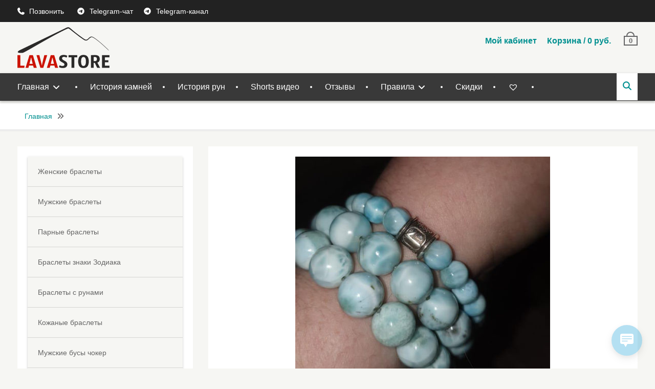

--- FILE ---
content_type: text/html; charset=UTF-8
request_url: https://lavastore.ru/testimonial-about-product-of-lavastore-ru/12883/
body_size: 20457
content:
<!DOCTYPE html> <html lang="ru-RU" prefix="og: https://ogp.me/ns#"><head>
<!-- incl. lightbox.css -->
<!-- <link href="/wp-content/themes/clean-commerce/css/lightbox.css" rel="stylesheet" /> -->
<link rel="stylesheet" type="text/css" href="//lavastore.ru/wp-content/cache/wpfc-minified/k16ofx39/81mbz.css" media="all"/>
<!-- end incl. lightbox.css -->
<meta charset="UTF-8">
<meta name="viewport" content="width=device-width, initial-scale=1">
<link rel="profile" href="http://gmpg.org/xfn/11">
<link rel="pingback" href="https://lavastore.ru/xmlrpc.php">
<style>img:is([sizes="auto" i], [sizes^="auto," i]) { contain-intrinsic-size: 3000px 1500px }</style>
<!-- SEO от Rank Math - https://rankmath.com/ -->
<title>Отзывы о магазине LAVASTORE.RU - Очень приятно работать с такими ответсвенными и позитивными мастерами, все в срок все очень красиво и полезно, уже дают свои плоды в положительном направлении . Очень рекомендую. Вы не пожалеете!</title>
<meta name="description" content="Отзывы покупателей о магазине LAVASTORE.RU - Очень приятно работать с такими ответсвенными и позитивными мастерами, все в срок все очень красиво и полезно,"/>
<meta name="robots" content="follow, index, max-snippet:-1, max-video-preview:-1, max-image-preview:large"/>
<link rel="canonical" href="https://lavastore.ru/testimonial-about-product-of-lavastore-ru/12883/" />
<meta property="og:locale" content="ru_RU" />
<meta property="og:type" content="article" />
<meta property="og:title" content="Отзывы о магазине LAVASTORE.RU - Очень приятно работать с такими ответсвенными и позитивными мастерами, все в срок все очень красиво и полезно, уже дают свои плоды в положительном направлении . Очень рекомендую. Вы не пожалеете!" />
<meta property="og:description" content="Отзывы покупателей о магазине LAVASTORE.RU - Очень приятно работать с такими ответсвенными и позитивными мастерами, все в срок все очень красиво и полезно," />
<meta property="og:url" content="https://lavastore.ru/testimonial-about-product-of-lavastore-ru/12883/" />
<meta property="og:site_name" content="Интернет магазин LAVASTORE.RU" />
<meta property="article:publisher" content="https://www.facebook.com/lavastore.talismans.amulets" />
<meta property="og:updated_time" content="2020-06-12T19:03:38+03:00" />
<meta property="og:image" content="https://lavastore.ru/wp-content/uploads/braslet3.jpg" />
<meta property="og:image:secure_url" content="https://lavastore.ru/wp-content/uploads/braslet3.jpg" />
<meta property="og:image:width" content="576" />
<meta property="og:image:height" content="576" />
<meta property="og:image:alt" content="bracelet lavastore" />
<meta property="og:image:type" content="image/jpeg" />
<meta name="twitter:card" content="summary_large_image" />
<meta name="twitter:title" content="Отзывы о магазине LAVASTORE.RU - Очень приятно работать с такими ответсвенными и позитивными мастерами, все в срок все очень красиво и полезно, уже дают свои плоды в положительном направлении . Очень рекомендую. Вы не пожалеете!" />
<meta name="twitter:description" content="Отзывы покупателей о магазине LAVASTORE.RU - Очень приятно работать с такими ответсвенными и позитивными мастерами, все в срок все очень красиво и полезно," />
<meta name="twitter:image" content="https://lavastore.ru/wp-content/uploads/braslet3.jpg" />
<!-- /Rank Math WordPress SEO плагин -->
<link rel='dns-prefetch' href='//fonts.googleapis.com' />
<link rel='dns-prefetch' href='//use.fontawesome.com' />
<link rel="alternate" type="application/rss+xml" title="Интернет магазин LAVASTORE.RU &raquo; Лента" href="https://lavastore.ru/feed/" />
<link rel="alternate" type="application/rss+xml" title="Интернет магазин LAVASTORE.RU &raquo; Лента комментариев" href="https://lavastore.ru/comments/feed/" />
<!-- <link rel='stylesheet' id='wp-block-library-css' href='https://lavastore.ru/wp-includes/css/dist/block-library/style.min.css?ver=d52c4aace5ecc3c1d42923ea102bd597' type='text/css' media='all' /> -->
<link rel="stylesheet" type="text/css" href="//lavastore.ru/wp-content/cache/wpfc-minified/jpaxuhif/81mbz.css" media="all"/>
<style id='wp-block-library-theme-inline-css' type='text/css'>
.wp-block-audio :where(figcaption){color:#555;font-size:13px;text-align:center}.is-dark-theme .wp-block-audio :where(figcaption){color:#ffffffa6}.wp-block-audio{margin:0 0 1em}.wp-block-code{border:1px solid #ccc;border-radius:4px;font-family:Menlo,Consolas,monaco,monospace;padding:.8em 1em}.wp-block-embed :where(figcaption){color:#555;font-size:13px;text-align:center}.is-dark-theme .wp-block-embed :where(figcaption){color:#ffffffa6}.wp-block-embed{margin:0 0 1em}.blocks-gallery-caption{color:#555;font-size:13px;text-align:center}.is-dark-theme .blocks-gallery-caption{color:#ffffffa6}:root :where(.wp-block-image figcaption){color:#555;font-size:13px;text-align:center}.is-dark-theme :root :where(.wp-block-image figcaption){color:#ffffffa6}.wp-block-image{margin:0 0 1em}.wp-block-pullquote{border-bottom:4px solid;border-top:4px solid;color:currentColor;margin-bottom:1.75em}.wp-block-pullquote cite,.wp-block-pullquote footer,.wp-block-pullquote__citation{color:currentColor;font-size:.8125em;font-style:normal;text-transform:uppercase}.wp-block-quote{border-left:.25em solid;margin:0 0 1.75em;padding-left:1em}.wp-block-quote cite,.wp-block-quote footer{color:currentColor;font-size:.8125em;font-style:normal;position:relative}.wp-block-quote:where(.has-text-align-right){border-left:none;border-right:.25em solid;padding-left:0;padding-right:1em}.wp-block-quote:where(.has-text-align-center){border:none;padding-left:0}.wp-block-quote.is-large,.wp-block-quote.is-style-large,.wp-block-quote:where(.is-style-plain){border:none}.wp-block-search .wp-block-search__label{font-weight:700}.wp-block-search__button{border:1px solid #ccc;padding:.375em .625em}:where(.wp-block-group.has-background){padding:1.25em 2.375em}.wp-block-separator.has-css-opacity{opacity:.4}.wp-block-separator{border:none;border-bottom:2px solid;margin-left:auto;margin-right:auto}.wp-block-separator.has-alpha-channel-opacity{opacity:1}.wp-block-separator:not(.is-style-wide):not(.is-style-dots){width:100px}.wp-block-separator.has-background:not(.is-style-dots){border-bottom:none;height:1px}.wp-block-separator.has-background:not(.is-style-wide):not(.is-style-dots){height:2px}.wp-block-table{margin:0 0 1em}.wp-block-table td,.wp-block-table th{word-break:normal}.wp-block-table :where(figcaption){color:#555;font-size:13px;text-align:center}.is-dark-theme .wp-block-table :where(figcaption){color:#ffffffa6}.wp-block-video :where(figcaption){color:#555;font-size:13px;text-align:center}.is-dark-theme .wp-block-video :where(figcaption){color:#ffffffa6}.wp-block-video{margin:0 0 1em}:root :where(.wp-block-template-part.has-background){margin-bottom:0;margin-top:0;padding:1.25em 2.375em}
</style>
<style id='classic-theme-styles-inline-css' type='text/css'>
/*! This file is auto-generated */
.wp-block-button__link{color:#fff;background-color:#32373c;border-radius:9999px;box-shadow:none;text-decoration:none;padding:calc(.667em + 2px) calc(1.333em + 2px);font-size:1.125em}.wp-block-file__button{background:#32373c;color:#fff;text-decoration:none}
</style>
<!-- <link rel='stylesheet' id='woocommerce-add-to-cart-form-style-css' href='https://lavastore.ru/wp-content/plugins/woocommerce/assets/client/blocks/woocommerce/add-to-cart-form-style.css?ver=d52c4aace5ecc3c1d42923ea102bd597' type='text/css' media='all' /> -->
<link rel="stylesheet" type="text/css" href="//lavastore.ru/wp-content/cache/wpfc-minified/1rr5a57s/81mbz.css" media="all"/>
<style id='woocommerce-product-button-style-inline-css' type='text/css'>
.wp-block-button.wc-block-components-product-button{align-items:center;display:flex;flex-direction:column;gap:12px;justify-content:center;white-space:normal;word-break:break-word}.wp-block-button.wc-block-components-product-button.is-style-outline .wp-block-button__link{border:2px solid}.wp-block-button.wc-block-components-product-button.is-style-outline .wp-block-button__link:not(.has-text-color){color:currentColor}.wp-block-button.wc-block-components-product-button.is-style-outline .wp-block-button__link:not(.has-background){background-color:transparent;background-image:none}.wp-block-button.wc-block-components-product-button.has-custom-width .wp-block-button__link{box-sizing:border-box}.wp-block-button.wc-block-components-product-button.wp-block-button__width-25 .wp-block-button__link{width:25%}.wp-block-button.wc-block-components-product-button.wp-block-button__width-50 .wp-block-button__link{width:50%}.wp-block-button.wc-block-components-product-button.wp-block-button__width-75 .wp-block-button__link{width:75%}.wp-block-button.wc-block-components-product-button.wp-block-button__width-100 .wp-block-button__link{width:100%}.wp-block-button.wc-block-components-product-button .wp-block-button__link{display:inline-flex;font-size:1em;justify-content:center;text-align:center;white-space:normal;width:auto;word-break:break-word}.wp-block-button.wc-block-components-product-button a[hidden]{display:none}@keyframes slideOut{0%{transform:translateY(0)}to{transform:translateY(-100%)}}@keyframes slideIn{0%{opacity:0;transform:translateY(90%)}to{opacity:1;transform:translate(0)}}.wp-block-button.wc-block-components-product-button.align-left{align-items:flex-start}.wp-block-button.wc-block-components-product-button.align-right{align-items:flex-end}.wp-block-button.wc-block-components-product-button .wc-block-components-product-button__button{align-items:center;border-style:none;display:inline-flex;justify-content:center;line-height:inherit;overflow:hidden;white-space:normal;word-break:break-word}.wp-block-button.wc-block-components-product-button .wc-block-components-product-button__button span.wc-block-slide-out{animation:slideOut .1s linear 1 normal forwards}.wp-block-button.wc-block-components-product-button .wc-block-components-product-button__button span.wc-block-slide-in{animation:slideIn .1s linear 1 normal}.wp-block-button.wc-block-components-product-button .wc-block-components-product-button__button--placeholder{background-color:currentColor!important;border:0!important;border-radius:.25rem;box-shadow:none;color:currentColor!important;display:block;line-height:1;max-width:100%!important;min-height:3em;min-width:8em;opacity:.15;outline:0!important;overflow:hidden!important;pointer-events:none;position:relative!important;width:100%;z-index:1}.wp-block-button.wc-block-components-product-button .wc-block-components-product-button__button--placeholder>*{visibility:hidden}.wp-block-button.wc-block-components-product-button .wc-block-components-product-button__button--placeholder:after{animation:loading__animation 1.5s ease-in-out infinite;background-image:linear-gradient(90deg,currentColor,hsla(0,0%,96%,.302),currentColor);background-repeat:no-repeat;content:" ";display:block;height:100%;left:0;position:absolute;right:0;top:0;transform:translateX(-100%)}@keyframes loading__animation{to{transform:translateX(100%)}}@media screen and (prefers-reduced-motion:reduce){.wp-block-button.wc-block-components-product-button .wc-block-components-product-button__button--placeholder{animation:none}}.wc-block-all-products .wp-block-button.wc-block-components-product-button{margin-bottom:12px}.theme-twentytwentyone .editor-styles-wrapper .wc-block-components-product-button .wp-block-button__link{background-color:var(--button--color-background);border-color:var(--button--color-background);color:var(--button--color-text)}
</style>
<style id='woocommerce-product-collection-style-inline-css' type='text/css'>
.wp-block-woocommerce-product-collection .wc-block-components-product-stock-indicator{text-align:center}.wc-block-components-notice-banner .wc-block-components-button.wc-block-components-notice-banner__dismiss[hidden]{display:none}
</style>
<style id='woocommerce-product-filters-style-inline-css' type='text/css'>
:where(.wc-block-product-filters){--top-padding:var(--wp-admin--admin-bar--height);display:inline-flex}@media(max-width:782px){:where(.wc-block-product-filters){--top-padding:var(--adminbar-mobile-padding,0)}}:where(.wc-block-product-filters) .wc-block-product-filters__close-overlay,:where(.wc-block-product-filters) .wc-block-product-filters__open-overlay{align-items:center;background:transparent;border:transparent;color:inherit;display:flex;font-size:.875em;padding:0}:where(.wc-block-product-filters) .wc-block-product-filters__close-overlay svg,:where(.wc-block-product-filters) .wc-block-product-filters__open-overlay svg{fill:currentColor}:where(.wc-block-product-filters) .wc-block-product-filters__close-overlay span,:where(.wc-block-product-filters) .wc-block-product-filters__open-overlay span{padding:0 5px}:where(.wc-block-product-filters) .wc-block-product-filters__open-overlay svg{height:var(--wc-product-filters-overlay-icon-size,1.5em);width:var(--wc-product-filters-overlay-icon-size,1.5em)}:where(.wc-block-product-filters) .wc-block-product-filters__overlay{background-color:transparent;inset:0;pointer-events:none;position:fixed;top:var(--top-padding);transition:background-color .5s;z-index:9999}:where(.wc-block-product-filters) .wc-block-product-filters__overlay-wrapper{height:100%;position:relative;width:100%}:where(.wc-block-product-filters) .wc-block-product-filters__overlay-dialog{background-color:var(--wc-product-filters-overlay-background-color,var(--wc-product-filters-background-color,var(--wp--preset--color--base,#fff)));color:var(--wc-product-filters-overlay-text-color,var(--wc-product-filters-text-color,var(--wp--preset--color--base,#111)));display:flex!important;flex-direction:column;gap:var(--wp--preset--spacing--40);inset:0;max-height:100%;position:absolute;transform:translateY(100vh);transition:none}:where(.wc-block-product-filters) .wc-block-product-filters__overlay-header{display:flex;flex-flow:row-reverse;padding:var(--wp--preset--spacing--30) var(--wp--preset--spacing--40) 0}:where(.wc-block-product-filters) .wc-block-product-filters__overlay-content{display:flex;flex-direction:column;flex-grow:1;gap:var(--wc-product-filter-block-spacing,var(--wp--style--block-gap,1.2rem));overflow-y:scroll;padding:0 var(--wp--preset--spacing--40)}:where(.wc-block-product-filters) .wc-block-product-filters__overlay-content>:first-child{margin-top:0}:where(.wc-block-product-filters) .wc-block-product-filters__overlay-footer{box-shadow:0 -4px 8px 0 rgba(0,0,0,.102);padding:var(--wp--preset--spacing--30) var(--wp--preset--spacing--40)}:where(.wc-block-product-filters) .wc-block-product-filters__apply{width:100%}:where(.wc-block-product-filters).is-overlay-opened .wc-block-product-filters__overlay{background-color:rgba(95,95,95,.35);pointer-events:auto;z-index:9999}:where(.wc-block-product-filters).is-overlay-opened .wc-block-product-filters__overlay-dialog{color:var(--wc-product-filters-overlay-color,inherit);transform:translateY(0);transition:transform .5s}@media(min-width:601px){:where(.wc-block-product-filters),:where(.wc-block-product-filters).is-overlay-opened{display:flex}:where(.wc-block-product-filters) .wc-block-product-filters__open-overlay,:where(.wc-block-product-filters) .wc-block-product-filters__overlay-footer,:where(.wc-block-product-filters) .wc-block-product-filters__overlay-header,:where(.wc-block-product-filters).is-overlay-opened .wc-block-product-filters__open-overlay,:where(.wc-block-product-filters).is-overlay-opened .wc-block-product-filters__overlay-footer,:where(.wc-block-product-filters).is-overlay-opened .wc-block-product-filters__overlay-header{display:none}:where(.wc-block-product-filters) .wc-block-product-filters__overlay,:where(.wc-block-product-filters).is-overlay-opened .wc-block-product-filters__overlay{background:inherit;color:inherit;inset:0;pointer-events:auto;position:relative;transition:none}:where(.wc-block-product-filters) .wc-block-product-filters__overlay-wrapper,:where(.wc-block-product-filters).is-overlay-opened .wc-block-product-filters__overlay-wrapper{background:inherit;color:inherit;height:auto;width:auto}:where(.wc-block-product-filters) .wc-block-product-filters__overlay-dialog,:where(.wc-block-product-filters).is-overlay-opened .wc-block-product-filters__overlay-dialog{background:inherit;color:inherit;position:relative;transform:none}:where(.wc-block-product-filters) .wc-block-product-filters__overlay-content,:where(.wc-block-product-filters).is-overlay-opened .wc-block-product-filters__overlay-content{background:inherit;color:inherit;flex-grow:1;overflow:visible;padding:0}}@media(max-width:600px){:where(.wc-block-product-filters) .wc-block-product-filters__overlay-content .wp-block-group{display:block}:where(.wc-block-product-filters) .wc-block-product-filters__overlay-content .wp-block-group>div{margin:20px 0}}.wc-block-product-filter--hidden{display:none}
</style>
<!-- <link rel='stylesheet' id='woocommerce-product-filter-price-slider-style-css' href='https://lavastore.ru/wp-content/plugins/woocommerce/assets/client/blocks/woocommerce/product-filter-price-slider-style.css?ver=d52c4aace5ecc3c1d42923ea102bd597' type='text/css' media='all' /> -->
<link rel="stylesheet" type="text/css" href="//lavastore.ru/wp-content/cache/wpfc-minified/2yi2mcy1/81mbz.css" media="all"/>
<style id='woocommerce-product-filter-removable-chips-style-inline-css' type='text/css'>
.wc-block-product-filter-removable-chips.is-vertical .wc-block-product-filter-removable-chips__items{flex-direction:column}.wc-block-product-filter-removable-chips.is-content-justification-center .wc-block-product-filter-removable-chips__items{justify-content:center}.wc-block-product-filter-removable-chips.is-content-justification-right .wc-block-product-filter-removable-chips__items{justify-content:flex-end}.wc-block-product-filter-removable-chips.is-content-justification-space-between .wc-block-product-filter-removable-chips__items{justify-content:space-between}.wc-block-product-filter-removable-chips.is-horizontal .wc-block-product-filter-removable-chips__items{width:100%}.wc-block-product-filter-removable-chips__items{color:var(--wc-product-filter-removable-chips-text,currentColor);display:inline-flex;flex-wrap:wrap;gap:4px;list-style:none;margin:0;padding:0}.wc-block-product-filter-removable-chips__items .wc-block-product-filter-removable-chips__item{align-items:center;appearance:none;background:var(--wc-product-filter-removable-chips-background,transparent);border:1px solid var(--wc-product-filter-removable-chips-border,color-mix(in srgb,currentColor 20%,transparent));border-radius:2px;display:flex;font-size:.875em;gap:8px;justify-content:space-between;padding:.25em .75em}.wc-block-product-filter-removable-chips__items .wc-block-product-filter-removable-chips__item .wc-block-product-filter-removable-chips__remove{align-items:center;background-color:transparent;border:none;color:var(--wc-product-filter-removable-chips-text,currentColor);cursor:pointer;display:flex;margin:0;padding:0}.wc-block-product-filter-removable-chips__items .wc-block-product-filter-removable-chips__item .wc-block-product-filter-removable-chips__remove .wc-block-product-filter-removable-chips__remove-icon{fill:currentColor}
</style>
<style id='woocommerce-product-filter-checkbox-list-style-inline-css' type='text/css'>
.wc-block-product-filter-checkbox-list__list{list-style:none outside;margin:0;padding:0}.wc-block-product-filter-checkbox-list__label{align-items:center;display:inline-flex;gap:.625em}.wc-block-product-filter-checkbox-list__item .wc-block-product-filter-checkbox-list__label{margin-bottom:0}:where(.wc-block-product-filter-checkbox-list__input-wrapper){display:block;position:relative}.wc-block-product-filter-checkbox-list__input-wrapper:before{background:currentColor;border-radius:2px;content:"";height:1em;left:0;opacity:.1;pointer-events:none;position:absolute;top:0;width:1em}.has-option-element-color .wc-block-product-filter-checkbox-list__input-wrapper:before{display:none}input[type=checkbox].wc-block-product-filter-checkbox-list__input{appearance:none;background:var(--wc-product-filter-checkbox-list-option-element,transparent);border:1px solid var(--wc-product-filter-checkbox-list-option-element-border,transparent);border-radius:2px;color:inherit;cursor:pointer;display:block;font-size:inherit;height:1em;margin:0;width:1em}input[type=checkbox].wc-block-product-filter-checkbox-list__input:focus{outline-color:var(--wc-product-filter-checkbox-list-option-element-border,currentColor);outline-width:1px}svg.wc-block-product-filter-checkbox-list__mark{box-sizing:border-box;color:var(--wc-product-filter-checkbox-list-option-element-selected,currentColor);display:none;height:1em;left:0;padding:.2em;position:absolute;top:0;width:1em}input[type=checkbox].wc-block-product-filter-checkbox-list__input:checked:after,input[type=checkbox].wc-block-product-filter-checkbox-list__input:checked:before{content:none}input[type=checkbox].wc-block-product-filter-checkbox-list__input:checked+.wc-block-product-filter-checkbox-list__mark{display:block;pointer-events:none}:where(.wc-block-product-filter-checkbox-list__text-wrapper){align-items:center;display:inline-flex;font-size:.875em;gap:4px}.wc-block-product-filter-checkbox-list__show-more{appearance:none;background:transparent;border:none;font-family:inherit;padding:0;text-decoration:underline}
</style>
<style id='woocommerce-product-filter-chips-style-inline-css' type='text/css'>
:where(.wc-block-product-filter-chips__items){display:flex;flex-wrap:wrap;gap:4px}.wc-block-product-filter-chips__item{appearance:none;background:transparent;border:1px solid color-mix(in srgb,currentColor 20%,transparent);border-radius:2px;color:var(--wc-product-filter-chips-text,currentColor);cursor:pointer;font-family:inherit;font-size:.875em;padding:4px 8px}.has-chip-text-color .wc-block-product-filter-chips__item{color:var(--wc-product-filter-chips-text)}.has-chip-background-color .wc-block-product-filter-chips__item{background:var(--wc-product-filter-chips-background)}.has-chip-border-color .wc-block-product-filter-chips__item{border-color:var(--wc-product-filter-chips-border)}.wc-block-product-filter-chips__item[aria-checked=true]{background:currentColor}.has-selected-chip-text-color .wc-block-product-filter-chips__item[aria-checked=true]{color:var(--wc-product-filter-chips-selected-text)}.has-selected-chip-background-color .wc-block-product-filter-chips__item[aria-checked=true]{background:var(--wc-product-filter-chips-selected-background)}.has-selected-chip-border-color .wc-block-product-filter-chips__item[aria-checked=true]{border-color:var(--wc-product-filter-chips-selected-border)}:where(.wc-block-product-filter-chips__label){align-items:center;display:inline-flex;gap:4px}.wc-block-product-filter-chips:not(.has-selected-chip-text-color) .wc-block-product-filter-chips__item[aria-checked=true]>.wc-block-product-filter-chips__label{filter:invert(100%)}.wc-block-product-filter-chips__show-more{appearance:none;background:transparent;border:none;font-family:inherit;padding:0;text-decoration:underline}
</style>
<!-- <link rel='stylesheet' id='woocommerce-product-gallery-style-css' href='https://lavastore.ru/wp-content/plugins/woocommerce/assets/client/blocks/woocommerce/product-gallery-style.css?ver=d52c4aace5ecc3c1d42923ea102bd597' type='text/css' media='all' /> -->
<link rel="stylesheet" type="text/css" href="//lavastore.ru/wp-content/cache/wpfc-minified/lw5utp23/81mbz.css" media="all"/>
<style id='woocommerce-product-template-style-inline-css' type='text/css'>
.wc-block-product-template{list-style:none;margin-bottom:0;margin-top:0;max-width:100%;padding:0}.wc-block-product-template.wc-block-product-template{background:none}.wc-block-product-template.is-flex-container{display:flex;flex-direction:row;flex-wrap:wrap;gap:1.25em}.wc-block-product-template.is-flex-container>li{list-style:none;margin:0;width:100%}@media(min-width:600px){.wc-block-product-template.is-flex-container.is-flex-container.columns-2>li{width:calc(50% - .625em)}.wc-block-product-template.is-flex-container.is-flex-container.columns-3>li{width:calc(33.33333% - .83333em)}.wc-block-product-template.is-flex-container.is-flex-container.columns-4>li{width:calc(25% - .9375em)}.wc-block-product-template.is-flex-container.is-flex-container.columns-5>li{width:calc(20% - 1em)}.wc-block-product-template.is-flex-container.is-flex-container.columns-6>li{width:calc(16.66667% - 1.04167em)}}.wc-block-product-template__responsive{grid-gap:1.25em;display:grid}.wc-block-product-template__responsive.columns-2{grid-template-columns:repeat(auto-fill,minmax(max(150px,calc(50% - .625em)),1fr))}.wc-block-product-template__responsive.columns-3{grid-template-columns:repeat(auto-fill,minmax(max(150px,calc(33.33333% - .83333em)),1fr))}.wc-block-product-template__responsive.columns-4{grid-template-columns:repeat(auto-fill,minmax(max(150px,calc(25% - .9375em)),1fr))}.wc-block-product-template__responsive.columns-5{grid-template-columns:repeat(auto-fill,minmax(max(150px,calc(20% - 1em)),1fr))}.wc-block-product-template__responsive.columns-6{grid-template-columns:repeat(auto-fill,minmax(max(150px,calc(16.66667% - 1.04167em)),1fr))}.wc-block-product-template__responsive>li{margin-block-start:0}:where(.wc-block-product-template .wc-block-product)>:not(:last-child){margin-bottom:.75rem;margin-top:0}.is-product-collection-layout-list .wc-block-product:not(:last-child){margin-bottom:1.2rem}
</style>
<style id='font-awesome-svg-styles-default-inline-css' type='text/css'>
.svg-inline--fa {
display: inline-block;
height: 1em;
overflow: visible;
vertical-align: -.125em;
}
</style>
<!-- <link rel='stylesheet' id='font-awesome-svg-styles-css' href='https://lavastore.ru/wp-content/uploads/font-awesome/v7.0.1/css/svg.css' type='text/css' media='all' /> -->
<link rel="stylesheet" type="text/css" href="//lavastore.ru/wp-content/cache/wpfc-minified/1g0ea7wq/81mbz.css" media="all"/>
<style id='font-awesome-svg-styles-inline-css' type='text/css'>
.wp-block-font-awesome-icon svg::before,
.wp-rich-text-font-awesome-icon svg::before {content: unset;}
</style>
<style id='global-styles-inline-css' type='text/css'>
:root{--wp--preset--aspect-ratio--square: 1;--wp--preset--aspect-ratio--4-3: 4/3;--wp--preset--aspect-ratio--3-4: 3/4;--wp--preset--aspect-ratio--3-2: 3/2;--wp--preset--aspect-ratio--2-3: 2/3;--wp--preset--aspect-ratio--16-9: 16/9;--wp--preset--aspect-ratio--9-16: 9/16;--wp--preset--color--black: #111111;--wp--preset--color--cyan-bluish-gray: #abb8c3;--wp--preset--color--white: #ffffff;--wp--preset--color--pale-pink: #f78da7;--wp--preset--color--vivid-red: #cf2e2e;--wp--preset--color--luminous-vivid-orange: #ff6900;--wp--preset--color--luminous-vivid-amber: #fcb900;--wp--preset--color--light-green-cyan: #7bdcb5;--wp--preset--color--vivid-green-cyan: #00d084;--wp--preset--color--pale-cyan-blue: #8ed1fc;--wp--preset--color--vivid-cyan-blue: #0693e3;--wp--preset--color--vivid-purple: #9b51e0;--wp--preset--color--gray: #f4f4f4;--wp--preset--color--yellow: #ff7d06;--wp--preset--color--blue: #1b8be0;--wp--preset--color--red-orange: #ff4922;--wp--preset--gradient--vivid-cyan-blue-to-vivid-purple: linear-gradient(135deg,rgba(6,147,227,1) 0%,rgb(155,81,224) 100%);--wp--preset--gradient--light-green-cyan-to-vivid-green-cyan: linear-gradient(135deg,rgb(122,220,180) 0%,rgb(0,208,130) 100%);--wp--preset--gradient--luminous-vivid-amber-to-luminous-vivid-orange: linear-gradient(135deg,rgba(252,185,0,1) 0%,rgba(255,105,0,1) 100%);--wp--preset--gradient--luminous-vivid-orange-to-vivid-red: linear-gradient(135deg,rgba(255,105,0,1) 0%,rgb(207,46,46) 100%);--wp--preset--gradient--very-light-gray-to-cyan-bluish-gray: linear-gradient(135deg,rgb(238,238,238) 0%,rgb(169,184,195) 100%);--wp--preset--gradient--cool-to-warm-spectrum: linear-gradient(135deg,rgb(74,234,220) 0%,rgb(151,120,209) 20%,rgb(207,42,186) 40%,rgb(238,44,130) 60%,rgb(251,105,98) 80%,rgb(254,248,76) 100%);--wp--preset--gradient--blush-light-purple: linear-gradient(135deg,rgb(255,206,236) 0%,rgb(152,150,240) 100%);--wp--preset--gradient--blush-bordeaux: linear-gradient(135deg,rgb(254,205,165) 0%,rgb(254,45,45) 50%,rgb(107,0,62) 100%);--wp--preset--gradient--luminous-dusk: linear-gradient(135deg,rgb(255,203,112) 0%,rgb(199,81,192) 50%,rgb(65,88,208) 100%);--wp--preset--gradient--pale-ocean: linear-gradient(135deg,rgb(255,245,203) 0%,rgb(182,227,212) 50%,rgb(51,167,181) 100%);--wp--preset--gradient--electric-grass: linear-gradient(135deg,rgb(202,248,128) 0%,rgb(113,206,126) 100%);--wp--preset--gradient--midnight: linear-gradient(135deg,rgb(2,3,129) 0%,rgb(40,116,252) 100%);--wp--preset--font-size--small: 13px;--wp--preset--font-size--medium: 20px;--wp--preset--font-size--large: 42px;--wp--preset--font-size--x-large: 42px;--wp--preset--font-size--normal: 16px;--wp--preset--font-size--huge: 56px;--wp--preset--spacing--20: 0.44rem;--wp--preset--spacing--30: 0.67rem;--wp--preset--spacing--40: 1rem;--wp--preset--spacing--50: 1.5rem;--wp--preset--spacing--60: 2.25rem;--wp--preset--spacing--70: 3.38rem;--wp--preset--spacing--80: 5.06rem;--wp--preset--shadow--natural: 6px 6px 9px rgba(0, 0, 0, 0.2);--wp--preset--shadow--deep: 12px 12px 50px rgba(0, 0, 0, 0.4);--wp--preset--shadow--sharp: 6px 6px 0px rgba(0, 0, 0, 0.2);--wp--preset--shadow--outlined: 6px 6px 0px -3px rgba(255, 255, 255, 1), 6px 6px rgba(0, 0, 0, 1);--wp--preset--shadow--crisp: 6px 6px 0px rgba(0, 0, 0, 1);}:where(.is-layout-flex){gap: 0.5em;}:where(.is-layout-grid){gap: 0.5em;}body .is-layout-flex{display: flex;}.is-layout-flex{flex-wrap: wrap;align-items: center;}.is-layout-flex > :is(*, div){margin: 0;}body .is-layout-grid{display: grid;}.is-layout-grid > :is(*, div){margin: 0;}:where(.wp-block-columns.is-layout-flex){gap: 2em;}:where(.wp-block-columns.is-layout-grid){gap: 2em;}:where(.wp-block-post-template.is-layout-flex){gap: 1.25em;}:where(.wp-block-post-template.is-layout-grid){gap: 1.25em;}.has-black-color{color: var(--wp--preset--color--black) !important;}.has-cyan-bluish-gray-color{color: var(--wp--preset--color--cyan-bluish-gray) !important;}.has-white-color{color: var(--wp--preset--color--white) !important;}.has-pale-pink-color{color: var(--wp--preset--color--pale-pink) !important;}.has-vivid-red-color{color: var(--wp--preset--color--vivid-red) !important;}.has-luminous-vivid-orange-color{color: var(--wp--preset--color--luminous-vivid-orange) !important;}.has-luminous-vivid-amber-color{color: var(--wp--preset--color--luminous-vivid-amber) !important;}.has-light-green-cyan-color{color: var(--wp--preset--color--light-green-cyan) !important;}.has-vivid-green-cyan-color{color: var(--wp--preset--color--vivid-green-cyan) !important;}.has-pale-cyan-blue-color{color: var(--wp--preset--color--pale-cyan-blue) !important;}.has-vivid-cyan-blue-color{color: var(--wp--preset--color--vivid-cyan-blue) !important;}.has-vivid-purple-color{color: var(--wp--preset--color--vivid-purple) !important;}.has-black-background-color{background-color: var(--wp--preset--color--black) !important;}.has-cyan-bluish-gray-background-color{background-color: var(--wp--preset--color--cyan-bluish-gray) !important;}.has-white-background-color{background-color: var(--wp--preset--color--white) !important;}.has-pale-pink-background-color{background-color: var(--wp--preset--color--pale-pink) !important;}.has-vivid-red-background-color{background-color: var(--wp--preset--color--vivid-red) !important;}.has-luminous-vivid-orange-background-color{background-color: var(--wp--preset--color--luminous-vivid-orange) !important;}.has-luminous-vivid-amber-background-color{background-color: var(--wp--preset--color--luminous-vivid-amber) !important;}.has-light-green-cyan-background-color{background-color: var(--wp--preset--color--light-green-cyan) !important;}.has-vivid-green-cyan-background-color{background-color: var(--wp--preset--color--vivid-green-cyan) !important;}.has-pale-cyan-blue-background-color{background-color: var(--wp--preset--color--pale-cyan-blue) !important;}.has-vivid-cyan-blue-background-color{background-color: var(--wp--preset--color--vivid-cyan-blue) !important;}.has-vivid-purple-background-color{background-color: var(--wp--preset--color--vivid-purple) !important;}.has-black-border-color{border-color: var(--wp--preset--color--black) !important;}.has-cyan-bluish-gray-border-color{border-color: var(--wp--preset--color--cyan-bluish-gray) !important;}.has-white-border-color{border-color: var(--wp--preset--color--white) !important;}.has-pale-pink-border-color{border-color: var(--wp--preset--color--pale-pink) !important;}.has-vivid-red-border-color{border-color: var(--wp--preset--color--vivid-red) !important;}.has-luminous-vivid-orange-border-color{border-color: var(--wp--preset--color--luminous-vivid-orange) !important;}.has-luminous-vivid-amber-border-color{border-color: var(--wp--preset--color--luminous-vivid-amber) !important;}.has-light-green-cyan-border-color{border-color: var(--wp--preset--color--light-green-cyan) !important;}.has-vivid-green-cyan-border-color{border-color: var(--wp--preset--color--vivid-green-cyan) !important;}.has-pale-cyan-blue-border-color{border-color: var(--wp--preset--color--pale-cyan-blue) !important;}.has-vivid-cyan-blue-border-color{border-color: var(--wp--preset--color--vivid-cyan-blue) !important;}.has-vivid-purple-border-color{border-color: var(--wp--preset--color--vivid-purple) !important;}.has-vivid-cyan-blue-to-vivid-purple-gradient-background{background: var(--wp--preset--gradient--vivid-cyan-blue-to-vivid-purple) !important;}.has-light-green-cyan-to-vivid-green-cyan-gradient-background{background: var(--wp--preset--gradient--light-green-cyan-to-vivid-green-cyan) !important;}.has-luminous-vivid-amber-to-luminous-vivid-orange-gradient-background{background: var(--wp--preset--gradient--luminous-vivid-amber-to-luminous-vivid-orange) !important;}.has-luminous-vivid-orange-to-vivid-red-gradient-background{background: var(--wp--preset--gradient--luminous-vivid-orange-to-vivid-red) !important;}.has-very-light-gray-to-cyan-bluish-gray-gradient-background{background: var(--wp--preset--gradient--very-light-gray-to-cyan-bluish-gray) !important;}.has-cool-to-warm-spectrum-gradient-background{background: var(--wp--preset--gradient--cool-to-warm-spectrum) !important;}.has-blush-light-purple-gradient-background{background: var(--wp--preset--gradient--blush-light-purple) !important;}.has-blush-bordeaux-gradient-background{background: var(--wp--preset--gradient--blush-bordeaux) !important;}.has-luminous-dusk-gradient-background{background: var(--wp--preset--gradient--luminous-dusk) !important;}.has-pale-ocean-gradient-background{background: var(--wp--preset--gradient--pale-ocean) !important;}.has-electric-grass-gradient-background{background: var(--wp--preset--gradient--electric-grass) !important;}.has-midnight-gradient-background{background: var(--wp--preset--gradient--midnight) !important;}.has-small-font-size{font-size: var(--wp--preset--font-size--small) !important;}.has-medium-font-size{font-size: var(--wp--preset--font-size--medium) !important;}.has-large-font-size{font-size: var(--wp--preset--font-size--large) !important;}.has-x-large-font-size{font-size: var(--wp--preset--font-size--x-large) !important;}
:where(.wp-block-post-template.is-layout-flex){gap: 1.25em;}:where(.wp-block-post-template.is-layout-grid){gap: 1.25em;}
:where(.wp-block-columns.is-layout-flex){gap: 2em;}:where(.wp-block-columns.is-layout-grid){gap: 2em;}
:root :where(.wp-block-pullquote){font-size: 1.5em;line-height: 1.6;}
</style>
<!-- <link rel='stylesheet' id='woo-product-category-discount-css' href='https://lavastore.ru/wp-content/plugins/woo-product-category-discount/public/css/woo-product-category-discount-public.css?ver=5.15' type='text/css' media='all' /> -->
<!-- <link rel='stylesheet' id='woocommerce-layout-css' href='https://lavastore.ru/wp-content/plugins/woocommerce/assets/css/woocommerce-layout.css?ver=9.9.3' type='text/css' media='all' /> -->
<link rel="stylesheet" type="text/css" href="//lavastore.ru/wp-content/cache/wpfc-minified/dgt5fhmg/81mbz.css" media="all"/>
<!-- <link rel='stylesheet' id='woocommerce-smallscreen-css' href='https://lavastore.ru/wp-content/plugins/woocommerce/assets/css/woocommerce-smallscreen.css?ver=9.9.3' type='text/css' media='only screen and (max-width: 768px)' /> -->
<link rel="stylesheet" type="text/css" href="//lavastore.ru/wp-content/cache/wpfc-minified/e2i4uhm8/81mbz.css" media="only screen and (max-width: 768px)"/>
<!-- <link rel='stylesheet' id='woocommerce-general-css' href='https://lavastore.ru/wp-content/plugins/woocommerce/assets/css/woocommerce.css?ver=9.9.3' type='text/css' media='all' /> -->
<link rel="stylesheet" type="text/css" href="//lavastore.ru/wp-content/cache/wpfc-minified/qvze9qav/81mbz.css" media="all"/>
<style id='woocommerce-inline-inline-css' type='text/css'>
.woocommerce form .form-row .required { visibility: visible; }
</style>
<!-- <link rel='stylesheet' id='wp-live-chat-support-css' href='https://lavastore.ru/wp-content/plugins/wp-live-chat-support/public/css/wplc-plugin-public.css?ver=10.0.16' type='text/css' media='all' /> -->
<!-- <link rel='stylesheet' id='brands-styles-css' href='https://lavastore.ru/wp-content/plugins/woocommerce/assets/css/brands.css?ver=9.9.3' type='text/css' media='all' /> -->
<link rel='preload' as='font' type='font/woff2' crossorigin='anonymous' id='tinvwl-webfont-font-css' href='https://lavastore.ru/wp-content/plugins/ti-woocommerce-wishlist/assets/fonts/tinvwl-webfont.woff2?ver=xu2uyi'  media='all' />
<!-- <link rel='stylesheet' id='tinvwl-webfont-css' href='https://lavastore.ru/wp-content/plugins/ti-woocommerce-wishlist/assets/css/webfont.min.css?ver=2.10.0' type='text/css' media='all' /> -->
<!-- <link rel='stylesheet' id='tinvwl-css' href='https://lavastore.ru/wp-content/plugins/ti-woocommerce-wishlist/assets/css/public.min.css?ver=2.10.0' type='text/css' media='all' /> -->
<!-- <link rel='stylesheet' id='tinvwl-theme-css' href='https://lavastore.ru/wp-content/plugins/ti-woocommerce-wishlist/assets/css/theme.min.css?ver=2.10.0' type='text/css' media='all' /> -->
<link rel="stylesheet" type="text/css" href="//lavastore.ru/wp-content/cache/wpfc-minified/lz3qxzjs/81mbz.css" media="all"/>
<style id='tinvwl-theme-inline-css' type='text/css'>
.tinv-wishlist .tinv-header h2 {color:#656565;font-size:1px;} .tinv-wishlist {color:#656565;} .tinv-wishlist, .tinv-wishlist input, .tinv-wishlist select, .tinv-wishlist textarea, .tinv-wishlist button, .tinv-wishlist input[type="button"], .tinv-wishlist input[type="reset"], .tinv-wishlist input[type="submit"] {font-family:inherit;} .tinv-wishlist a:not(.button):not(.social) {color:#009090;text-decoration:none !important;font-family:inherit;} .tinv-wishlist a:not(.button):not(.social):active, .tinv-wishlist a:not(.button):not(.social):focus, .tinv-wishlist a:not(.button):not(.social):hover {color:#009090;} .tinv-wishlist input[type="text"], .tinv-wishlist input[type="email"], .tinv-wishlist input[type="url"], .tinv-wishlist input[type="password"], .tinv-wishlist input[type="search"], .tinv-wishlist input[type="tel"], .tinv-wishlist input[type="number"], .tinv-wishlist textarea, .tinv-wishlist select, .tinv-wishlist .product-quantity input[type="text"].qty {background-color:#fafafa;border-color:#656565;border-radius:2px;color:#656565;font-family:inherit;} .tinv-wishlist select {font-size:12px;} .woocommerce div.product form.cart .tinvwl_add_to_wishlist_button.tinvwl-button {background-color:#656565;border-radius:3px;} .woocommerce div.product form.cart .tinvwl_add_to_wishlist_button.tinvwl-button:hover, .woocommerce div.product form.cart .tinvwl_add_to_wishlist_button.tinvwl-button.icon-white:hover:before, .woocommerce div.product form.cart .tinvwl_add_to_wishlist_button.tinvwl-button.icon-black:hover:before {background-color:#009090;color:#ffffff;} .woocommerce div.product form.cart .tinvwl_add_to_wishlist_button.tinvwl-button, .woocommerce div.product form.cart .tinvwl_add_to_wishlist_button.tinvwl-button.icon-white:before, .woocommerce div.product form.cart .tinvwl_add_to_wishlist_button.tinvwl-button.icon-black:before {color:#ffffff;} .woocommerce div.product form.cart .tinvwl_add_to_wishlist_button, .woocommerce div.product form.cart .tinvwl_add_to_wishlist_button.icon-white:before, .woocommerce div.product form.cart .tinvwl_add_to_wishlist_button.icon-black:before {color:#009090;} .woocommerce div.product form.cart .tinvwl_add_to_wishlist_button:hover, .woocommerce div.product form.cart .tinvwl_add_to_wishlist_button.icon-white:hover:before, .woocommerce div.product form.cart .tinvwl_add_to_wishlist_button.icon-black:hover:before {color:#009090;} .woocommerce div.product form.cart .tinvwl_add_to_wishlist_button {font-family:inherit;font-size:14px;} .woocommerce div.product form.cart .tinvwl_add_to_wishlist_button.icon-black:before, .woocommerce div.product form.cart .tinvwl_add_to_wishlist_button.icon-white:before {font-size:14px;} .woocommerce ul.products li.product .tinvwl_add_to_wishlist_button.tinvwl-button, .woocommerce ul.products li.product .tinvwl_add_to_wishlist_button.tinvwl-button.icon-white:before, .woocommerce ul.products li.product .tinvwl_add_to_wishlist_button.tinvwl-button.icon-black:before {background-color:#656565;color:#ffffff;} .woocommerce ul.products li.product .tinvwl_add_to_wishlist_button.tinvwl-button:hover, .woocommerce ul.products li.product .tinvwl_add_to_wishlist_button.tinvwl-button.icon-white:hover:before, .woocommerce ul.products li.product .tinvwl_add_to_wishlist_button.tinvwl-button.icon-black:hover:before {background-color:#009090;color:#ffffff;} .woocommerce ul.products li.product .tinvwl_add_to_wishlist_button, .woocommerce ul.products li.product .tinvwl_add_to_wishlist_button.icon-white:before, .woocommerce ul.products li.product .tinvwl_add_to_wishlist_button.icon-black:before {color:#009090;font-size:14px;} .woocommerce ul.products li.product .tinvwl_add_to_wishlist_button:hover, .woocommerce ul.products li.product .tinvwl_add_to_wishlist_button.icon-white:hover:before, .woocommerce ul.products li.product .tinvwl_add_to_wishlist_button.icon-black:hover:before {color:#009090;} .woocommerce ul.products li.product .tinvwl_add_to_wishlist_button.tinvwl-button {font-family:inherit;border-radius:3px;} .woocommerce ul.products li.product .tinvwl_add_to_wishlist_button.icon-white:before, .woocommerce ul.products li.product .tinvwl_add_to_wishlist_button.icon-black:before {font-size:14px;} .woocommerce.tinv-wishlist #respond input#submit, .woocommerce.tinv-wishlist a.button, .woocommerce.tinv-wishlist button.button, .woocommerce.tinv-wishlist input.button {background-color:#656565;color:#ffffff;font-family:inherit;font-size:14px;border-radius:3px;} .woocommerce.tinv-wishlist #respond input#submit:hover, .woocommerce.tinv-wishlist a.button:hover, .woocommerce.tinv-wishlist button.button:hover, .woocommerce.tinv-wishlist input.button:hover {background-color:#009090;color:#ffffff;} .woocommerce.tinv-wishlist #respond input#submit.alt, .woocommerce.tinv-wishlist a.button.alt, .woocommerce.tinv-wishlist button.button.alt, .woocommerce.tinv-wishlist input.button.alt {background-color:#656565;color:#ffffff;font-family:inherit;font-size:14px;border-radius:3px;} .woocommerce.tinv-wishlist #respond input#submit.alt:hover, .woocommerce.tinv-wishlist a.button.alt:hover, .woocommerce.tinv-wishlist button.button.alt:hover, .woocommerce.tinv-wishlist input.button.alt:hover {background-color:#009090;color:#ffffff;} .tinv-wishlist table, .tinv-wishlist table td {background-color:#ffffff;} .tinv-wishlist table, .tinv-wishlist table td, .tinv-wishlist table th {border-color:#656565;} .tinv-wishlist table th {background-color:#ffffff;color:#656565;font-family:inherit;font-size:14px;} .tinv-wishlist table td {color:#656565;font-family:inherit;font-size:14px;} .tinv-wishlist td.product-price {color:#656565;font-family:inherit;font-size:14px;} .tinv-wishlist td.product-price ins span.amount {color:#656565;background-color:#ffffff;} .tinv-wishlist .social-buttons li a {background-color:#fadddd;font-size:20px;} .tinv-wishlist .social-buttons li a:hover {background-color:#fadddd;} .tinv-wishlist .social-buttons li a.white, .tinv-wishlist .social-buttons li a.dark {color:#ffffff;} .tinv-wishlist .social-buttons li a.white:hover, .tinv-wishlist .social-buttons li a.dark:hover {color:#ffffff;} .tinv-wishlist .tinv-modal .tinv-modal-inner {background-color:#656565;color:#ffffff;font-size:14px;} .tinv-wishlist .tinv-modal .tinv-modal-inner,.tinv-wishlist .tinv-modal .tinv-modal-inner select {font-family:inherit;} .tinv-wishlist .tinv-modal .tinv-close-modal, .tinv-wishlist .tinv-modal button.button {background-color:#656565;color:#ffffff;} .tinv-wishlist .tinv-modal .tinv-close-modal:hover, .tinv-wishlist .tinv-modal button.button:hover {background-color:#009090;color:#ffffff;}
</style>
<!-- <link rel='stylesheet' id='font-awesome-css' href='https://lavastore.ru/wp-content/themes/clean-commerce/third-party/font-awesome/css/font-awesome.min.css?ver=4.7.0' type='text/css' media='all' /> -->
<link rel="stylesheet" type="text/css" href="//lavastore.ru/wp-content/cache/wpfc-minified/8jjbsc6y/81mbz.css" media="all"/>
<link rel='stylesheet' id='clean-commerce-google-fonts-css' href='//fonts.googleapis.com/css?family=Open+Sans%3A300%2C300i%2C400%2C400i%2C600%2C600i%2C700%2C800&#038;subset=latin%2Clatin-ext' type='text/css' media='all' />
<!-- <link rel='stylesheet' id='jquery-sidr-css' href='https://lavastore.ru/wp-content/themes/clean-commerce/third-party/sidr/css/jquery.sidr.dark.min.css?ver=2.2.1' type='text/css' media='all' /> -->
<!-- <link rel='stylesheet' id='jquery-slick-css' href='https://lavastore.ru/wp-content/themes/clean-commerce/third-party/slick/slick.min.css?ver=1.6.0' type='text/css' media='all' /> -->
<!-- <link rel='stylesheet' id='clean-commerce-style-css' href='https://lavastore.ru/wp-content/themes/clean-commerce/style.css?ver=20250910-80051' type='text/css' media='all' /> -->
<!-- <link rel='stylesheet' id='clean-commerce-block-style-css' href='https://lavastore.ru/wp-content/themes/clean-commerce/css/blocks.css?ver=1757491251' type='text/css' media='all' /> -->
<link rel="stylesheet" type="text/css" href="//lavastore.ru/wp-content/cache/wpfc-minified/7w52hbji/81mbz.css" media="all"/>
<link rel='stylesheet' id='font-awesome-official-css' href='https://use.fontawesome.com/releases/v7.0.1/css/all.css' type='text/css' media='all' integrity="sha384-rWj9FmWWt3OMqd9vBkWRhFavvVUYalYqGPoMdL1brs/qvvqz88gvLShYa4hKNyqb" crossorigin="anonymous" />
<!-- <link rel='stylesheet' id='bellows-css' href='https://lavastore.ru/wp-content/plugins/bellows-accordion-menu/assets/css/bellows.min.css?ver=1.4.4' type='text/css' media='all' /> -->
<!-- <link rel='stylesheet' id='bellows-grey-material-css' href='https://lavastore.ru/wp-content/plugins/bellows-accordion-menu/assets/css/skins/grey-material.css?ver=1.4.4' type='text/css' media='all' /> -->
<link rel="stylesheet" type="text/css" href="//lavastore.ru/wp-content/cache/wpfc-minified/7ikwxtpg/81mbz.css" media="all"/>
<link rel='stylesheet' id='font-awesome-official-v4shim-css' href='https://use.fontawesome.com/releases/v7.0.1/css/v4-shims.css' type='text/css' media='all' integrity="sha384-cCODJHSivNBsaHei/8LC0HUD58kToSbDU+xT7Rs51BO1v/IvgT/uM0W6xMoUqKfn" crossorigin="anonymous" />
<script src='//lavastore.ru/wp-content/cache/wpfc-minified/qadlptz2/81mbz.js' type="text/javascript"></script>
<!-- <script type="text/javascript" src="https://lavastore.ru/wp-includes/js/jquery/jquery.min.js?ver=3.7.1" id="jquery-core-js"></script> -->
<!-- <script type="text/javascript" src="https://lavastore.ru/wp-includes/js/jquery/jquery-migrate.min.js?ver=3.4.1" id="jquery-migrate-js"></script> -->
<!-- <script type="text/javascript" src="https://lavastore.ru/wp-content/plugins/woo-product-category-discount/public/js/woo-product-category-discount-public.js?ver=5.15" id="woo-product-category-discount-js"></script> -->
<!-- <script type="text/javascript" src="https://lavastore.ru/wp-content/plugins/woocommerce/assets/js/jquery-blockui/jquery.blockUI.min.js?ver=2.7.0-wc.9.9.3" id="jquery-blockui-js" data-wp-strategy="defer"></script> -->
<!-- <script type="text/javascript" src="https://lavastore.ru/wp-content/plugins/woocommerce/assets/js/js-cookie/js.cookie.min.js?ver=2.1.4-wc.9.9.3" id="js-cookie-js" data-wp-strategy="defer"></script> -->
<script type="text/javascript" id="woocommerce-js-extra">
/* <![CDATA[ */
var woocommerce_params = {"ajax_url":"\/wp-admin\/admin-ajax.php","wc_ajax_url":"\/?wc-ajax=%%endpoint%%","i18n_password_show":"\u041f\u043e\u043a\u0430\u0437\u0430\u0442\u044c \u043f\u0430\u0440\u043e\u043b\u044c","i18n_password_hide":"\u0421\u043a\u0440\u044b\u0442\u044c \u043f\u0430\u0440\u043e\u043b\u044c"};
/* ]]> */
</script>
<script src='//lavastore.ru/wp-content/cache/wpfc-minified/maw3b74k/81mbz.js' type="text/javascript"></script>
<!-- <script type="text/javascript" src="https://lavastore.ru/wp-content/plugins/woocommerce/assets/js/frontend/woocommerce.min.js?ver=9.9.3" id="woocommerce-js" defer="defer" data-wp-strategy="defer"></script> -->
<link rel="https://api.w.org/" href="https://lavastore.ru/wp-json/" /><link rel="EditURI" type="application/rsd+xml" title="RSD" href="https://lavastore.ru/xmlrpc.php?rsd" />
<link rel='shortlink' href='https://lavastore.ru/?p=12883' />
<link rel="alternate" title="oEmbed (JSON)" type="application/json+oembed" href="https://lavastore.ru/wp-json/oembed/1.0/embed?url=https%3A%2F%2Flavastore.ru%2Ftestimonial-about-product-of-lavastore-ru%2F12883%2F" />
<link rel="alternate" title="oEmbed (XML)" type="text/xml+oembed" href="https://lavastore.ru/wp-json/oembed/1.0/embed?url=https%3A%2F%2Flavastore.ru%2Ftestimonial-about-product-of-lavastore-ru%2F12883%2F&#038;format=xml" />
<style id="bellows-custom-generated-css">
/** Bellows Custom Menu Styles (Customizer) **/
/* main */
.bellows.bellows-main, .bellows.bellows-main .bellows-menu-item, .bellows.bellows-main .bellows-menu-item .bellows-target { font-family:"Montserrat", sans-serif; }
/* Status: Regenerated */
</style>		<script>
document.documentElement.className = document.documentElement.className.replace('no-js', 'js');
</script>
<style>
.no-js img.lazyload {
display: none;
}
figure.wp-block-image img.lazyloading {
min-width: 150px;
}
.lazyload, .lazyloading {
opacity: 0;
}
.lazyloaded {
opacity: 1;
transition: opacity 400ms;
transition-delay: 0ms;
}
</style>
<noscript><style>.woocommerce-product-gallery{ opacity: 1 !important; }</style></noscript>
<style type="text/css" id="custom-background-css">
body.custom-background { background-color: #f6f6f3; }
</style>
<link rel="icon" href="https://lavastore.ru/wp-content/uploads/favicon.png" sizes="32x32" />
<link rel="icon" href="https://lavastore.ru/wp-content/uploads/favicon.png" sizes="192x192" />
<link rel="apple-touch-icon" href="https://lavastore.ru/wp-content/uploads/favicon.png" />
<meta name="msapplication-TileImage" content="https://lavastore.ru/wp-content/uploads/favicon.png" />
</head>
<body class="wp-singular wpm-testimonial-template-default single single-wpm-testimonial postid-12883 custom-background wp-custom-logo wp-embed-responsive wp-theme-clean-commerce theme-clean-commerce woocommerce-no-js tinvwl-custom-style global-layout-left-sidebar">
<div id="page" class="hfeed site">
<a class="skip-link screen-reader-text" href="#content">Перейти к содержимому</a>		<div class="mobile-nav-wrap">
<a id="mobile-trigger" href="#mob-menu"><i class="fa fa-bars"></i></a>
<div id="mob-menu">
<ul id="menu-menu" class="menu"><li id="menu-item-14778" class="menu-item menu-item-type-custom menu-item-object-custom menu-item-home menu-item-has-children menu-item-14778"><a href="https://lavastore.ru">Главная</a>
<ul class="sub-menu">
<li id="menu-item-13930" class="menu-item menu-item-type-custom menu-item-object-custom menu-item-13930"><a href="https://lavastore.ru/product-category/women-bracelets-natural-stones/">&#8212; Женские браслеты</a></li>
<li id="menu-item-13931" class="menu-item menu-item-type-custom menu-item-object-custom menu-item-13931"><a href="https://lavastore.ru/product-category/mens-bracelets-natural-stones/">&#8212; Мужские браслеты</a></li>
<li id="menu-item-13932" class="menu-item menu-item-type-custom menu-item-object-custom menu-item-13932"><a href="https://lavastore.ru/product-category/paired-bracelets-natural-stones/">&#8212; Парные браслеты</a></li>
<li id="menu-item-13934" class="menu-item menu-item-type-custom menu-item-object-custom menu-item-13934"><a href="https://lavastore.ru/product-category/zodiac-signs-bracelets-natural-stones/">&#8212; Браслеты знаки Зодиака</a></li>
<li id="menu-item-13933" class="menu-item menu-item-type-custom menu-item-object-custom menu-item-13933"><a href="https://lavastore.ru/product-category/bracelets-with-runes-natural-stones/">&#8212; Браслеты с рунами</a></li>
<li id="menu-item-18615" class="menu-item menu-item-type-custom menu-item-object-custom menu-item-18615"><a href="https://lavastore.ru/product-category/leather-bracelets/">&#8212; Кожаные браслеты</a></li>
<li id="menu-item-13936" class="menu-item menu-item-type-custom menu-item-object-custom menu-item-13936"><a href="https://lavastore.ru/product-category/mens-beads-choker-natural-stones/">&#8212; Мужские бусы чокер</a></li>
<li id="menu-item-13937" class="menu-item menu-item-type-custom menu-item-object-custom menu-item-13937"><a href="https://lavastore.ru/product-category/pendants-natural-stones/">&#8212; Кулоны из камней</a></li>
<li id="menu-item-13939" class="menu-item menu-item-type-custom menu-item-object-custom menu-item-13939"><a href="https://lavastore.ru/product-category/gift-boxes-for-bracelets-talismans-beads/">&#8212; Подарочные коробки</a></li>
</ul>
</li>
<li id="menu-item-14682" class="menu-item menu-item-type-custom menu-item-object-custom menu-item-14682"><a href="https://lavastore.ru/magical-properties-of-stones/">История камней</a></li>
<li id="menu-item-14684" class="menu-item menu-item-type-custom menu-item-object-custom menu-item-14684"><a href="https://lavastore.ru/magical-properties-of-runes/">История рун</a></li>
<li id="menu-item-19769" class="menu-item menu-item-type-custom menu-item-object-custom menu-item-19769"><a href="https://lavastore.ru/shorts/">Shorts видео</a></li>
<li id="menu-item-12933" class="menu-item menu-item-type-custom menu-item-object-custom menu-item-12933"><a href="https://lavastore.ru/testimonials-about-internet-shop-lavastore-ru/">Отзывы</a></li>
<li id="menu-item-12808" class="menu-item menu-item-type-custom menu-item-object-custom menu-item-has-children menu-item-12808"><a rel="privacy-policy" href="https://lavastore.ru/rules-of-internet-shop-lavastore-ru/">Правила</a>
<ul class="sub-menu">
<li id="menu-item-12809" class="menu-item menu-item-type-custom menu-item-object-custom menu-item-12809"><a href="https://lavastore.ru/rules-of-internet-shop-lavastore-ru/#buy">&#8212; Как купить</a></li>
<li id="menu-item-12810" class="menu-item menu-item-type-custom menu-item-object-custom menu-item-12810"><a href="https://lavastore.ru/rules-of-internet-shop-lavastore-ru/#pay">&#8212; Как оплатить</a></li>
<li id="menu-item-12811" class="menu-item menu-item-type-custom menu-item-object-custom menu-item-12811"><a href="https://lavastore.ru/rules-of-internet-shop-lavastore-ru/#trip">&#8212; Как получить</a></li>
<li id="menu-item-12812" class="menu-item menu-item-type-custom menu-item-object-custom menu-item-12812"><a href="https://lavastore.ru/rules-of-internet-shop-lavastore-ru/#return">&#8212; Как вернуть</a></li>
<li id="menu-item-12813" class="menu-item menu-item-type-custom menu-item-object-custom menu-item-12813"><a href="https://lavastore.ru/rules-of-internet-shop-lavastore-ru/#repair">&#8212; Как починить</a></li>
<li id="menu-item-18590" class="menu-item menu-item-type-custom menu-item-object-custom menu-item-18590"><a href="https://lavastore.ru/rules-of-internet-shop-lavastore-ru/#certif">&#8212; Сертификаты</a></li>
<li id="menu-item-12814" class="menu-item menu-item-type-custom menu-item-object-custom menu-item-12814"><a href="https://lavastore.ru/rules-of-internet-shop-lavastore-ru/#rules">&#8212; Соглашение</a></li>
<li id="menu-item-12815" class="menu-item menu-item-type-custom menu-item-object-custom menu-item-12815"><a href="https://lavastore.ru/rules-of-internet-shop-lavastore-ru/#contact">&#8212; Контакты</a></li>
</ul>
</li>
<li id="menu-item-16523" class="menu-item menu-item-type-custom menu-item-object-custom menu-item-16523"><a href="https://lavastore.ru/discount/">Скидки</a></li>
<li id="menu-item-2147480025" class="menu-item menu-item-type-post menu-item-object-page menu-item-2147480025"><a href="https://lavastore.ru/my-favorites-bracelets-talismans-amulets/"><span class="wishlist_products_counter top_wishlist-heart top_wishlist- no-txt" ></span></a></li>
</ul>			</div><!-- #mob-menu -->
</div><!-- .mobile-nav-wrap -->
<div id="tophead">
<div class="container">
<div id="quick-contact">
<ul>
<li class="quick-call">
<a href="tel:+79262566515" target="_blank"> Позвонить </a>&nbsp;&nbsp;&nbsp;&nbsp;
<i class="fa fa-telegram" area-hidden="true"></i>&nbsp;&nbsp;<a href="http://t.me/Lavastore_ru" target="_blank">Telegram-чат</a>&nbsp;&nbsp;&nbsp;&nbsp;
<i class="fa fa-telegram" area-hidden="true"></i>&nbsp;&nbsp;<a href="http://t.me/LavastoreJewelry" target="_blank">Telegram-канал</a>
</li>
</ul>
</div> <!-- #quick-contact -->
</div> <!-- .container -->
</div><!--  #tophead -->
<header id="masthead" class="site-header" role="banner"><div class="container"><div class="inner-wrapper">			    <div class="site-branding">
<a href="https://lavastore.ru/" class="custom-logo-link" rel="home"><img width="180" height="80" data-src="https://lavastore.ru/wp-content/uploads/lavastorelogos.png" class="custom-logo lazyload" alt="Lavastore Авторские браслеты Талисманы Амулеты из натуральных камней" decoding="async" src="[data-uri]" style="--smush-placeholder-width: 180px; --smush-placeholder-aspect-ratio: 180/80;" /></a>
</div><!-- .site-branding -->
<div id="right-header">
<div id="cart-section">
<ul>
<li class="account-login">
<a href="https://lavastore.ru/my-account/">Мой кабинет</a>
</li>
<li class="cart-price"><a href="https://lavastore.ru/cart/"><strong>Корзина</strong>&nbsp;/&nbsp;<span class="amount"><span class="woocommerce-Price-amount amount"><bdi>0&nbsp;<span class="woocommerce-Price-currencySymbol">руб.</span></bdi></span></span></a></li>
<!-- сумка в header -->
<li class="cart-icon"><strong>0</strong><span class="cart-icon-handle"></span></li>
<!-- конец сумка в header -->
</ul>
</div> <!-- .cart-section -->
</div> <!-- #right-header -->
</div> <!-- .inner-wrapper --></div><!-- .container --></header><!-- #masthead -->	    <div id="main-nav" class="clear-fix">
<div class="container">
<nav id="site-navigation" class="main-navigation" role="navigation">
<div class="wrap-menu-content">
<div class="menu-menu-container"><ul id="primary-menu" class="menu"><li class="menu-item menu-item-type-custom menu-item-object-custom menu-item-home menu-item-has-children menu-item-14778"><a href="https://lavastore.ru">Главная</a>
<ul class="sub-menu">
<li class="menu-item menu-item-type-custom menu-item-object-custom menu-item-13930"><a href="https://lavastore.ru/product-category/women-bracelets-natural-stones/">&#8212; Женские браслеты</a></li>
<li class="menu-item menu-item-type-custom menu-item-object-custom menu-item-13931"><a href="https://lavastore.ru/product-category/mens-bracelets-natural-stones/">&#8212; Мужские браслеты</a></li>
<li class="menu-item menu-item-type-custom menu-item-object-custom menu-item-13932"><a href="https://lavastore.ru/product-category/paired-bracelets-natural-stones/">&#8212; Парные браслеты</a></li>
<li class="menu-item menu-item-type-custom menu-item-object-custom menu-item-13934"><a href="https://lavastore.ru/product-category/zodiac-signs-bracelets-natural-stones/">&#8212; Браслеты знаки Зодиака</a></li>
<li class="menu-item menu-item-type-custom menu-item-object-custom menu-item-13933"><a href="https://lavastore.ru/product-category/bracelets-with-runes-natural-stones/">&#8212; Браслеты с рунами</a></li>
<li class="menu-item menu-item-type-custom menu-item-object-custom menu-item-18615"><a href="https://lavastore.ru/product-category/leather-bracelets/">&#8212; Кожаные браслеты</a></li>
<li class="menu-item menu-item-type-custom menu-item-object-custom menu-item-13936"><a href="https://lavastore.ru/product-category/mens-beads-choker-natural-stones/">&#8212; Мужские бусы чокер</a></li>
<li class="menu-item menu-item-type-custom menu-item-object-custom menu-item-13937"><a href="https://lavastore.ru/product-category/pendants-natural-stones/">&#8212; Кулоны из камней</a></li>
<li class="menu-item menu-item-type-custom menu-item-object-custom menu-item-13939"><a href="https://lavastore.ru/product-category/gift-boxes-for-bracelets-talismans-beads/">&#8212; Подарочные коробки</a></li>
</ul>
</li>
<li class="menu-item menu-item-type-custom menu-item-object-custom menu-item-14682"><a href="https://lavastore.ru/magical-properties-of-stones/">История камней</a></li>
<li class="menu-item menu-item-type-custom menu-item-object-custom menu-item-14684"><a href="https://lavastore.ru/magical-properties-of-runes/">История рун</a></li>
<li class="menu-item menu-item-type-custom menu-item-object-custom menu-item-19769"><a href="https://lavastore.ru/shorts/">Shorts видео</a></li>
<li class="menu-item menu-item-type-custom menu-item-object-custom menu-item-12933"><a href="https://lavastore.ru/testimonials-about-internet-shop-lavastore-ru/">Отзывы</a></li>
<li class="menu-item menu-item-type-custom menu-item-object-custom menu-item-has-children menu-item-12808"><a rel="privacy-policy" href="https://lavastore.ru/rules-of-internet-shop-lavastore-ru/">Правила</a>
<ul class="sub-menu">
<li class="menu-item menu-item-type-custom menu-item-object-custom menu-item-12809"><a href="https://lavastore.ru/rules-of-internet-shop-lavastore-ru/#buy">&#8212; Как купить</a></li>
<li class="menu-item menu-item-type-custom menu-item-object-custom menu-item-12810"><a href="https://lavastore.ru/rules-of-internet-shop-lavastore-ru/#pay">&#8212; Как оплатить</a></li>
<li class="menu-item menu-item-type-custom menu-item-object-custom menu-item-12811"><a href="https://lavastore.ru/rules-of-internet-shop-lavastore-ru/#trip">&#8212; Как получить</a></li>
<li class="menu-item menu-item-type-custom menu-item-object-custom menu-item-12812"><a href="https://lavastore.ru/rules-of-internet-shop-lavastore-ru/#return">&#8212; Как вернуть</a></li>
<li class="menu-item menu-item-type-custom menu-item-object-custom menu-item-12813"><a href="https://lavastore.ru/rules-of-internet-shop-lavastore-ru/#repair">&#8212; Как починить</a></li>
<li class="menu-item menu-item-type-custom menu-item-object-custom menu-item-18590"><a href="https://lavastore.ru/rules-of-internet-shop-lavastore-ru/#certif">&#8212; Сертификаты</a></li>
<li class="menu-item menu-item-type-custom menu-item-object-custom menu-item-12814"><a href="https://lavastore.ru/rules-of-internet-shop-lavastore-ru/#rules">&#8212; Соглашение</a></li>
<li class="menu-item menu-item-type-custom menu-item-object-custom menu-item-12815"><a href="https://lavastore.ru/rules-of-internet-shop-lavastore-ru/#contact">&#8212; Контакты</a></li>
</ul>
</li>
<li class="menu-item menu-item-type-custom menu-item-object-custom menu-item-16523"><a href="https://lavastore.ru/discount/">Скидки</a></li>
<li class="menu-item menu-item-type-post menu-item-object-page menu-item-2147480025"><a href="https://lavastore.ru/my-favorites-bracelets-talismans-amulets/"><span class="wishlist_products_counter top_wishlist-heart top_wishlist- no-txt" ></span></a></li>
</ul></div>		            </div><!-- .menu-content -->
</nav><!-- #site-navigation -->
<div class="header-search-box">
<a href="#" class="search-icon"><i class="fa fa-search"></i></a>
<div class="search-box-wrap">
<form role="search" method="get" class="search-form" action="https://lavastore.ru/">
<label>
<span class="screen-reader-text">Найти:</span>
<input type="search" class="search-field" placeholder="Поиск&hellip;" value="" name="s" />
</label>
<input type="submit" class="search-submit" value="Поиск" />
</form>		        		</div><!-- .search-box-wrap -->
</div><!-- .header-search-box -->
</div> <!-- .container -->
</div> <!-- #main-nav -->
<div id="breadcrumb" itemprop="breadcrumb"><div class="container"><div class="woo-breadcrumbs breadcrumbs"><ul><li><a href="https://lavastore.ru">Главная</a></li><li></li></ul></div></div></div><div id="content" class="site-content"><div class="container"><div class="inner-wrapper">    
<div id="primary" class="content-area">
<main id="main" class="site-main" role="main">
<article id="post-12883" class="post-12883 wpm-testimonial type-wpm-testimonial status-publish has-post-thumbnail hentry wpm-testimonial-category-373">
<header class="entry-header">
<div class="entry-meta">
</div><!-- .entry-meta -->
</header><!-- .entry-header -->
<img width="498" height="498" src="https://lavastore.ru/wp-content/uploads/braslet3-498x498.jpg" class="aligncenter wp-post-image" alt="bracelet lavastore" decoding="async" fetchpriority="high" srcset="https://lavastore.ru/wp-content/uploads/braslet3-498x498.jpg 498w, https://lavastore.ru/wp-content/uploads/braslet3-125x125.jpg 125w, https://lavastore.ru/wp-content/uploads/braslet3-220x220.jpg 220w, https://lavastore.ru/wp-content/uploads/braslet3-75x75.jpg 75w, https://lavastore.ru/wp-content/uploads/braslet3-400x400.jpg 400w, https://lavastore.ru/wp-content/uploads/braslet3-100x100.jpg 100w, https://lavastore.ru/wp-content/uploads/braslet3.jpg 576w" sizes="(max-width: 498px) 100vw, 498px" />
<div class="entry-content-wrapper">
<div class="entry-content">
<p>Очень приятно работать с такими ответсвенными и позитивными мастерами, все в срок все очень красиво и полезно, уже дают свои плоды в положительном направлении . Очень рекомендую. Вы не пожалеете!</p>
</div><!-- .entry-content -->
</div><!-- .entry-content-wrapper -->
<footer class="entry-footer">
</footer><!-- .entry-footer -->
</article><!-- #post-## -->
<nav class="navigation post-navigation" aria-label="Записи">
<h2 class="screen-reader-text">Навигация по записям</h2>
<div class="nav-links"><div class="nav-previous"><a href="https://lavastore.ru/testimonial-about-product-of-lavastore-ru/12882/" rel="prev"><span class="meta-nav" aria-hidden="true">Предыдущий</span> <span class="screen-reader-text">Предыдущая запись:</span> <span class="post-title">Предыдущая запись</span></a></div><div class="nav-next"><a href="https://lavastore.ru/testimonial-about-product-of-lavastore-ru/12885/" rel="next"><span class="meta-nav" aria-hidden="true">Следующий</span> <span class="screen-reader-text">Следующая запись:</span> <span class="post-title">Следующая запись</span></a></div></div>
</nav>
</main><!-- #main -->
</div><!-- #primary -->
<div id="sidebar-primary" class="widget-area sidebar" role="complementary">
<aside id="bellows_navigation_widget-3" class="widget bellows_navigation_widget-class"><nav id="bellows-main-565" class="bellows bellows-nojs bellows-main bellows-source-menu bellows-align-full bellows-skin-grey-material bellows-type-"><ul id="menu-category-menu" class="bellows-nav" data-bellows-config="main"><li id="menu-item-15995" class="bellows-menu-item bellows-menu-item-type-custom bellows-menu-item-object-custom bellows-menu-item-15995 bellows-item-level-0"><a  href="https://lavastore.ru/product-category/women-bracelets-natural-stones/" class="bellows-target"><span class="bellows-target-title bellows-target-text">Женские браслеты</span></a></li>
<li id="menu-item-15996" class="bellows-menu-item bellows-menu-item-type-custom bellows-menu-item-object-custom bellows-menu-item-15996 bellows-item-level-0"><a  href="https://lavastore.ru/product-category/mens-bracelets-natural-stones/" class="bellows-target"><span class="bellows-target-title bellows-target-text">Мужские браслеты</span></a></li>
<li id="menu-item-15997" class="bellows-menu-item bellows-menu-item-type-custom bellows-menu-item-object-custom bellows-menu-item-15997 bellows-item-level-0"><a  href="https://lavastore.ru/product-category/paired-bracelets-natural-stones/" class="bellows-target"><span class="bellows-target-title bellows-target-text">Парные браслеты</span></a></li>
<li id="menu-item-15998" class="bellows-menu-item bellows-menu-item-type-custom bellows-menu-item-object-custom bellows-menu-item-15998 bellows-item-level-0"><a  href="https://lavastore.ru/product-category/zodiac-signs-bracelets-natural-stones/" class="bellows-target"><span class="bellows-target-title bellows-target-text">Браслеты знаки Зодиака</span></a></li>
<li id="menu-item-15999" class="bellows-menu-item bellows-menu-item-type-custom bellows-menu-item-object-custom bellows-menu-item-15999 bellows-item-level-0"><a  href="https://lavastore.ru/product-category/bracelets-with-runes-natural-stones/" class="bellows-target"><span class="bellows-target-title bellows-target-text">Браслеты с рунами</span></a></li>
<li id="menu-item-18614" class="bellows-menu-item bellows-menu-item-type-custom bellows-menu-item-object-custom bellows-menu-item-18614 bellows-item-level-0"><a  href="https://lavastore.ru/product-category/leather-bracelets/" class="bellows-target"><span class="bellows-target-title bellows-target-text">Кожаные браслеты</span></a></li>
<li id="menu-item-16000" class="bellows-menu-item bellows-menu-item-type-custom bellows-menu-item-object-custom bellows-menu-item-16000 bellows-item-level-0"><a  href="https://lavastore.ru/product-category/mens-beads-choker-natural-stones/" class="bellows-target"><span class="bellows-target-title bellows-target-text">Мужские бусы чокер</span></a></li>
<li id="menu-item-16001" class="bellows-menu-item bellows-menu-item-type-custom bellows-menu-item-object-custom bellows-menu-item-16001 bellows-item-level-0"><a  href="https://lavastore.ru/product-category/pendants-natural-stones/" class="bellows-target"><span class="bellows-target-title bellows-target-text">Кулоны из камней</span></a></li>
<li id="menu-item-16002" class="bellows-menu-item bellows-menu-item-type-custom bellows-menu-item-object-custom bellows-menu-item-16002 bellows-item-level-0"><a  href="https://lavastore.ru/product-category/gift-boxes-for-bracelets-talismans-beads/" class="bellows-target"><span class="bellows-target-title bellows-target-text">Подарочные коробки</span></a></li>
</ul></nav></aside><aside id="bellows_navigation_widget-2" class="widget bellows_navigation_widget-class"><nav id="bellows-main-564" class="bellows bellows-nojs bellows-main bellows-source-menu bellows-align-full bellows-skin-grey-material bellows-type-"><ul id="menu-filter-menu" class="bellows-nav" data-bellows-config="main"><li id="menu-item-16734" class="bellows-menu-item bellows-menu-item-type-custom bellows-menu-item-object-custom bellows-menu-item-16734 bellows-item-level-0"><a  class="bellows-target"><span class="bellows-target-title bellows-target-text">ФИЛЬТРОВАТЬ:</span></a></li>
<li id="menu-item-16005" class="bellows-menu-item bellows-menu-item-type-custom bellows-menu-item-object-custom bellows-menu-item-has-children bellows-menu-item-16005 bellows-item-level-0"><a  class="bellows-target"><span class="bellows-target-title bellows-target-text">Камни</span><button class="bellows-subtoggle" aria-label="Toggle Submenu"><i class="bellows-subtoggle-icon-expand fa fa-chevron-down"></i><i class="bellows-subtoggle-icon-collapse fa fa-chevron-up"></i></button></a>
<ul class="bellows-submenu">
<li id="menu-item-16701" class="bellows-menu-item bellows-menu-item-type-custom bellows-menu-item-object-custom bellows-menu-item-16701 bellows-item-level-1"><a  href="https://lavastore.ru/story-about-the-magical-properties-of-stones/" class="bellows-target"><span class="bellows-target-title bellows-target-text">История камней</span></a></li>
<li id="menu-item-15936" class="bellows-menu-item bellows-menu-item-type-post_type bellows-menu-item-object-post bellows-menu-item-15936 bellows-item-level-1"><a  href="https://lavastore.ru/aventurine-stone/" class="bellows-target"><span class="bellows-target-title bellows-target-text">Авантюрин</span></a></li>
<li id="menu-item-15937" class="bellows-menu-item bellows-menu-item-type-post_type bellows-menu-item-object-post bellows-menu-item-15937 bellows-item-level-1"><a  href="https://lavastore.ru/agate-stone/" class="bellows-target"><span class="bellows-target-title bellows-target-text">Агат</span></a></li>
<li id="menu-item-15940" class="bellows-menu-item bellows-menu-item-type-post_type bellows-menu-item-object-post bellows-menu-item-15940 bellows-item-level-1"><a  href="https://lavastore.ru/amazonite-stone/" class="bellows-target"><span class="bellows-target-title bellows-target-text">Амазонит</span></a></li>
<li id="menu-item-15941" class="bellows-menu-item bellows-menu-item-type-post_type bellows-menu-item-object-post bellows-menu-item-15941 bellows-item-level-1"><a  href="https://lavastore.ru/amethyst-stone/" class="bellows-target"><span class="bellows-target-title bellows-target-text">Аметист</span></a></li>
<li id="menu-item-17331" class="bellows-menu-item bellows-menu-item-type-post_type bellows-menu-item-object-post bellows-menu-item-17331 bellows-item-level-1"><a  href="https://lavastore.ru/ammonit-stone/" class="bellows-target"><span class="bellows-target-title bellows-target-text">Аммонит</span></a></li>
<li id="menu-item-15944" class="bellows-menu-item bellows-menu-item-type-post_type bellows-menu-item-object-post bellows-menu-item-15944 bellows-item-level-1"><a  href="https://lavastore.ru/turquoise-stone/" class="bellows-target"><span class="bellows-target-title bellows-target-text">Бирюза</span></a></li>
<li id="menu-item-15945" class="bellows-menu-item bellows-menu-item-type-post_type bellows-menu-item-object-post bellows-menu-item-15945 bellows-item-level-1"><a  href="https://lavastore.ru/bronzite-stone/" class="bellows-target"><span class="bellows-target-title bellows-target-text">Бронзит</span></a></li>
<li id="menu-item-15946" class="bellows-menu-item bellows-menu-item-type-post_type bellows-menu-item-object-post bellows-menu-item-15946 bellows-item-level-1"><a  href="https://lavastore.ru/bulls-eye-stone/" class="bellows-target"><span class="bellows-target-title bellows-target-text">Бычий глаз</span></a></li>
<li id="menu-item-15947" class="bellows-menu-item bellows-menu-item-type-post_type bellows-menu-item-object-post bellows-menu-item-15947 bellows-item-level-1"><a  href="https://lavastore.ru/variscite-stone/" class="bellows-target"><span class="bellows-target-title bellows-target-text">Варисцит</span></a></li>
<li id="menu-item-15952" class="bellows-menu-item bellows-menu-item-type-post_type bellows-menu-item-object-post bellows-menu-item-15952 bellows-item-level-1"><a  href="https://lavastore.ru/hematite-stone/" class="bellows-target"><span class="bellows-target-title bellows-target-text">Гематит</span></a></li>
<li id="menu-item-15954" class="bellows-menu-item bellows-menu-item-type-post_type bellows-menu-item-object-post bellows-menu-item-15954 bellows-item-level-1"><a  href="https://lavastore.ru/rock-crystal-stone/" class="bellows-target"><span class="bellows-target-title bellows-target-text">Горный хрусталь</span></a></li>
<li id="menu-item-15955" class="bellows-menu-item bellows-menu-item-type-post_type bellows-menu-item-object-post bellows-menu-item-15955 bellows-item-level-1"><a  href="https://lavastore.ru/garnet-stone/" class="bellows-target"><span class="bellows-target-title bellows-target-text">Гранат</span></a></li>
<li id="menu-item-15956" class="bellows-menu-item bellows-menu-item-type-post_type bellows-menu-item-object-post bellows-menu-item-15956 bellows-item-level-1"><a  href="https://lavastore.ru/granite-stone/" class="bellows-target"><span class="bellows-target-title bellows-target-text">Гранит</span></a></li>
<li id="menu-item-15958" class="bellows-menu-item bellows-menu-item-type-post_type bellows-menu-item-object-post bellows-menu-item-15958 bellows-item-level-1"><a  href="https://lavastore.ru/jadeite-stone/" class="bellows-target"><span class="bellows-target-title bellows-target-text">Жадеит</span></a></li>
<li id="menu-item-15959" class="bellows-menu-item bellows-menu-item-type-post_type bellows-menu-item-object-post bellows-menu-item-15959 bellows-item-level-1"><a  href="https://lavastore.ru/mallorca-pearls-stone/" class="bellows-target"><span class="bellows-target-title bellows-target-text">Жемчуг Майорка</span></a></li>
<li id="menu-item-15961" class="bellows-menu-item bellows-menu-item-type-post_type bellows-menu-item-object-post bellows-menu-item-15961 bellows-item-level-1"><a  href="https://lavastore.ru/serpentine-stone/" class="bellows-target"><span class="bellows-target-title bellows-target-text">Змеевик</span></a></li>
<li id="menu-item-15963" class="bellows-menu-item bellows-menu-item-type-post_type bellows-menu-item-object-post bellows-menu-item-15963 bellows-item-level-1"><a  href="https://lavastore.ru/cacholong-stone/" class="bellows-target"><span class="bellows-target-title bellows-target-text">Кахолонг</span></a></li>
<li id="menu-item-15964" class="bellows-menu-item bellows-menu-item-type-post_type bellows-menu-item-object-post bellows-menu-item-15964 bellows-item-level-1"><a  href="https://lavastore.ru/quartz-stone/" class="bellows-target"><span class="bellows-target-title bellows-target-text">Кварц</span></a></li>
<li id="menu-item-15965" class="bellows-menu-item bellows-menu-item-type-post_type bellows-menu-item-object-post bellows-menu-item-15965 bellows-item-level-1"><a  href="https://lavastore.ru/ceramics-stone/" class="bellows-target"><span class="bellows-target-title bellows-target-text">Керамика ювелирная</span></a></li>
<li id="menu-item-15967" class="bellows-menu-item bellows-menu-item-type-post_type bellows-menu-item-object-post bellows-menu-item-15967 bellows-item-level-1"><a  href="https://lavastore.ru/coral-stone/" class="bellows-target"><span class="bellows-target-title bellows-target-text">Коралл</span></a></li>
<li id="menu-item-16401" class="bellows-menu-item bellows-menu-item-type-post_type bellows-menu-item-object-post bellows-menu-item-16401 bellows-item-level-1"><a  href="https://lavastore.ru/cats-eye-stone/" class="bellows-target"><span class="bellows-target-title bellows-target-text">Кошачий глаз</span></a></li>
<li id="menu-item-15968" class="bellows-menu-item bellows-menu-item-type-post_type bellows-menu-item-object-post bellows-menu-item-15968 bellows-item-level-1"><a  href="https://lavastore.ru/labrador-stone/" class="bellows-target"><span class="bellows-target-title bellows-target-text">Лабрадор</span></a></li>
<li id="menu-item-15969" class="bellows-menu-item bellows-menu-item-type-post_type bellows-menu-item-object-post bellows-menu-item-15969 bellows-item-level-1"><a  href="https://lavastore.ru/lava-stone/" class="bellows-target"><span class="bellows-target-title bellows-target-text">Лава</span></a></li>
<li id="menu-item-15970" class="bellows-menu-item bellows-menu-item-type-post_type bellows-menu-item-object-post bellows-menu-item-15970 bellows-item-level-1"><a  href="https://lavastore.ru/lapis-lazuli-stone/" class="bellows-target"><span class="bellows-target-title bellows-target-text">Лазурит</span></a></li>
<li id="menu-item-15971" class="bellows-menu-item bellows-menu-item-type-post_type bellows-menu-item-object-post bellows-menu-item-15971 bellows-item-level-1"><a  href="https://lavastore.ru/larimar-stone/" class="bellows-target"><span class="bellows-target-title bellows-target-text">Ларимар</span></a></li>
<li id="menu-item-15972" class="bellows-menu-item bellows-menu-item-type-post_type bellows-menu-item-object-post bellows-menu-item-15972 bellows-item-level-1"><a  href="https://lavastore.ru/moonstone-stone/" class="bellows-target"><span class="bellows-target-title bellows-target-text">Лунный камень</span></a></li>
<li id="menu-item-15973" class="bellows-menu-item bellows-menu-item-type-post_type bellows-menu-item-object-post bellows-menu-item-15973 bellows-item-level-1"><a  href="https://lavastore.ru/malachite-stone/" class="bellows-target"><span class="bellows-target-title bellows-target-text">Малахит</span></a></li>
<li id="menu-item-15974" class="bellows-menu-item bellows-menu-item-type-post_type bellows-menu-item-object-post bellows-menu-item-15974 bellows-item-level-1"><a  href="https://lavastore.ru/mukafrite-stone/" class="bellows-target"><span class="bellows-target-title bellows-target-text">Мукаит</span></a></li>
<li id="menu-item-15975" class="bellows-menu-item bellows-menu-item-type-post_type bellows-menu-item-object-post bellows-menu-item-15975 bellows-item-level-1"><a  href="https://lavastore.ru/nephrite-stone/" class="bellows-target"><span class="bellows-target-title bellows-target-text">Нефрит</span></a></li>
<li id="menu-item-15976" class="bellows-menu-item bellows-menu-item-type-post_type bellows-menu-item-object-post bellows-menu-item-15976 bellows-item-level-1"><a  href="https://lavastore.ru/obsidian-stone/" class="bellows-target"><span class="bellows-target-title bellows-target-text">Обсидиан</span></a></li>
<li id="menu-item-15977" class="bellows-menu-item bellows-menu-item-type-post_type bellows-menu-item-object-post bellows-menu-item-15977 bellows-item-level-1"><a  href="https://lavastore.ru/onyx-stone/" class="bellows-target"><span class="bellows-target-title bellows-target-text">Оникс</span></a></li>
<li id="menu-item-16402" class="bellows-menu-item bellows-menu-item-type-post_type bellows-menu-item-object-post bellows-menu-item-16402 bellows-item-level-1"><a  href="https://lavastore.ru/orthoceras-stone/" class="bellows-target"><span class="bellows-target-title bellows-target-text">Ортоцерас</span></a></li>
<li id="menu-item-15980" class="bellows-menu-item bellows-menu-item-type-post_type bellows-menu-item-object-post bellows-menu-item-15980 bellows-item-level-1"><a  href="https://lavastore.ru/pyrite-stone/" class="bellows-target"><span class="bellows-target-title bellows-target-text">Пирит</span></a></li>
<li id="menu-item-15982" class="bellows-menu-item bellows-menu-item-type-post_type bellows-menu-item-object-post bellows-menu-item-15982 bellows-item-level-1"><a  href="https://lavastore.ru/rauhtopaz-stone/" class="bellows-target"><span class="bellows-target-title bellows-target-text">Раухтопаз</span></a></li>
<li id="menu-item-15985" class="bellows-menu-item bellows-menu-item-type-post_type bellows-menu-item-object-post bellows-menu-item-15985 bellows-item-level-1"><a  href="https://lavastore.ru/rose-quartz-stone/" class="bellows-target"><span class="bellows-target-title bellows-target-text">Розовый кварц</span></a></li>
<li id="menu-item-16403" class="bellows-menu-item bellows-menu-item-type-post_type bellows-menu-item-object-post bellows-menu-item-16403 bellows-item-level-1"><a  href="https://lavastore.ru/sapphirine-stone/" class="bellows-target"><span class="bellows-target-title bellows-target-text">Сапфирин</span></a></li>
<li id="menu-item-16404" class="bellows-menu-item bellows-menu-item-type-post_type bellows-menu-item-object-post bellows-menu-item-16404 bellows-item-level-1"><a  href="https://lavastore.ru/sardonyx-stone/" class="bellows-target"><span class="bellows-target-title bellows-target-text">Сардоникс</span></a></li>
<li id="menu-item-19813" class="bellows-menu-item bellows-menu-item-type-post_type bellows-menu-item-object-post bellows-menu-item-19813 bellows-item-level-1"><a  href="https://lavastore.ru/seraphinite-stone/" class="bellows-target"><span class="bellows-target-title bellows-target-text">Серафинит</span></a></li>
<li id="menu-item-16406" class="bellows-menu-item bellows-menu-item-type-post_type bellows-menu-item-object-post bellows-menu-item-16406 bellows-item-level-1"><a  href="https://lavastore.ru/carnelian-stone/" class="bellows-target"><span class="bellows-target-title bellows-target-text">Сердолик</span></a></li>
<li id="menu-item-16400" class="bellows-menu-item bellows-menu-item-type-post_type bellows-menu-item-object-post bellows-menu-item-16400 bellows-item-level-1"><a  href="https://lavastore.ru/sodalite-stone/" class="bellows-target"><span class="bellows-target-title bellows-target-text">Содалит</span></a></li>
<li id="menu-item-16399" class="bellows-menu-item bellows-menu-item-type-post_type bellows-menu-item-object-post bellows-menu-item-16399 bellows-item-level-1"><a  href="https://lavastore.ru/hawk-eye-stone/" class="bellows-target"><span class="bellows-target-title bellows-target-text">Соколиный глаз</span></a></li>
<li id="menu-item-16529" class="bellows-menu-item bellows-menu-item-type-post_type bellows-menu-item-object-post bellows-menu-item-16529 bellows-item-level-1"><a  href="https://lavastore.ru/sun-stone/" class="bellows-target"><span class="bellows-target-title bellows-target-text">Солнечный камень</span></a></li>
<li id="menu-item-16397" class="bellows-menu-item bellows-menu-item-type-post_type bellows-menu-item-object-post bellows-menu-item-16397 bellows-item-level-1"><a  href="https://lavastore.ru/snow-quartz-stone/" class="bellows-target"><span class="bellows-target-title bellows-target-text">Снежный кварц</span></a></li>
<li id="menu-item-16396" class="bellows-menu-item bellows-menu-item-type-post_type bellows-menu-item-object-post bellows-menu-item-16396 bellows-item-level-1"><a  href="https://lavastore.ru/tigers-eye-stone/" class="bellows-target"><span class="bellows-target-title bellows-target-text">Тигровый глаз</span></a></li>
<li id="menu-item-16395" class="bellows-menu-item bellows-menu-item-type-post_type bellows-menu-item-object-post bellows-menu-item-16395 bellows-item-level-1"><a  href="https://lavastore.ru/tourmaline-stone/" class="bellows-target"><span class="bellows-target-title bellows-target-text">Турмалин</span></a></li>
<li id="menu-item-16394" class="bellows-menu-item bellows-menu-item-type-post_type bellows-menu-item-object-post bellows-menu-item-16394 bellows-item-level-1"><a  href="https://lavastore.ru/unakite-stone/" class="bellows-target"><span class="bellows-target-title bellows-target-text">Унакит</span></a></li>
<li id="menu-item-16392" class="bellows-menu-item bellows-menu-item-type-post_type bellows-menu-item-object-post bellows-menu-item-16392 bellows-item-level-1"><a  href="https://lavastore.ru/chrysoberyl-stone/" class="bellows-target"><span class="bellows-target-title bellows-target-text">Хризоберилл</span></a></li>
<li id="menu-item-16391" class="bellows-menu-item bellows-menu-item-type-post_type bellows-menu-item-object-post bellows-menu-item-16391 bellows-item-level-1"><a  href="https://lavastore.ru/citrine-stone/" class="bellows-target"><span class="bellows-target-title bellows-target-text">Цитрин</span></a></li>
<li id="menu-item-16390" class="bellows-menu-item bellows-menu-item-type-post_type bellows-menu-item-object-post bellows-menu-item-16390 bellows-item-level-1"><a  href="https://lavastore.ru/charoite-stone/" class="bellows-target"><span class="bellows-target-title bellows-target-text">Чароит</span></a></li>
<li id="menu-item-16389" class="bellows-menu-item bellows-menu-item-type-post_type bellows-menu-item-object-post bellows-menu-item-16389 bellows-item-level-1"><a  href="https://lavastore.ru/sherl-black-tourmaline-stone/" class="bellows-target"><span class="bellows-target-title bellows-target-text">Шерл</span></a></li>
<li id="menu-item-16388" class="bellows-menu-item bellows-menu-item-type-post_type bellows-menu-item-object-post bellows-menu-item-16388 bellows-item-level-1"><a  href="https://lavastore.ru/shungite-natural-stone/" class="bellows-target"><span class="bellows-target-title bellows-target-text">Шунгит</span></a></li>
<li id="menu-item-16387" class="bellows-menu-item bellows-menu-item-type-post_type bellows-menu-item-object-post bellows-menu-item-16387 bellows-item-level-1"><a  href="https://lavastore.ru/amber-stone/" class="bellows-target"><span class="bellows-target-title bellows-target-text">Янтарь</span></a></li>
<li id="menu-item-16386" class="bellows-menu-item bellows-menu-item-type-post_type bellows-menu-item-object-post bellows-menu-item-16386 bellows-item-level-1"><a  href="https://lavastore.ru/jasper-stone/" class="bellows-target"><span class="bellows-target-title bellows-target-text">Яшма</span></a></li>
</ul>
</li>
<li id="menu-item-17148" class="bellows-menu-item bellows-menu-item-type-custom bellows-menu-item-object-custom bellows-menu-item-has-children bellows-menu-item-17148 bellows-item-level-0"><a  class="bellows-target"><span class="bellows-target-title bellows-target-text">Руны</span><button class="bellows-subtoggle" aria-label="Toggle Submenu"><i class="bellows-subtoggle-icon-expand fa fa-chevron-down"></i><i class="bellows-subtoggle-icon-collapse fa fa-chevron-up"></i></button></a>
<ul class="bellows-submenu">
<li id="menu-item-17149" class="bellows-menu-item bellows-menu-item-type-custom bellows-menu-item-object-custom bellows-menu-item-17149 bellows-item-level-1"><a  href="https://lavastore.ru/rune-magic/" class="bellows-target"><span class="bellows-target-title bellows-target-text">Магия рун</span></a></li>
<li id="menu-item-17150" class="bellows-menu-item bellows-menu-item-type-custom bellows-menu-item-object-custom bellows-menu-item-17150 bellows-item-level-1"><a  href="https://lavastore.ru/how-find-your-runes/" class="bellows-target"><span class="bellows-target-title bellows-target-text">Как узнать свои руны</span></a></li>
<li id="menu-item-17151" class="bellows-menu-item bellows-menu-item-type-custom bellows-menu-item-object-custom bellows-menu-item-17151 bellows-item-level-1"><a  href="https://lavastore.ru/how-activate-deactivate-runes-runic-formula/" class="bellows-target"><span class="bellows-target-title bellows-target-text">Как активировать руны</span></a></li>
<li id="menu-item-17155" class="bellows-menu-item bellows-menu-item-type-custom bellows-menu-item-object-custom bellows-menu-item-17155 bellows-item-level-1"><a  href="https://lavastore.ru/rune-fehu/" class="bellows-target"><span class="bellows-target-title bellows-target-text">Руна Феху</span></a></li>
<li id="menu-item-17156" class="bellows-menu-item bellows-menu-item-type-custom bellows-menu-item-object-custom bellows-menu-item-17156 bellows-item-level-1"><a  href="https://lavastore.ru/rune-uruz/" class="bellows-target"><span class="bellows-target-title bellows-target-text">Руна Уруз</span></a></li>
<li id="menu-item-17157" class="bellows-menu-item bellows-menu-item-type-custom bellows-menu-item-object-custom bellows-menu-item-17157 bellows-item-level-1"><a  href="https://lavastore.ru/rune-thurisaz/" class="bellows-target"><span class="bellows-target-title bellows-target-text">Руна Турисаз</span></a></li>
<li id="menu-item-17158" class="bellows-menu-item bellows-menu-item-type-custom bellows-menu-item-object-custom bellows-menu-item-17158 bellows-item-level-1"><a  href="https://lavastore.ru/rune-ansuz/" class="bellows-target"><span class="bellows-target-title bellows-target-text">Руна Ансуз</span></a></li>
<li id="menu-item-17159" class="bellows-menu-item bellows-menu-item-type-custom bellows-menu-item-object-custom bellows-menu-item-17159 bellows-item-level-1"><a  href="https://lavastore.ru/rune-raidho/" class="bellows-target"><span class="bellows-target-title bellows-target-text">Руна Райдо</span></a></li>
<li id="menu-item-17160" class="bellows-menu-item bellows-menu-item-type-custom bellows-menu-item-object-custom bellows-menu-item-17160 bellows-item-level-1"><a  href="https://lavastore.ru/rune-kenaz/" class="bellows-target"><span class="bellows-target-title bellows-target-text">Руна Кеназ</span></a></li>
<li id="menu-item-17161" class="bellows-menu-item bellows-menu-item-type-custom bellows-menu-item-object-custom bellows-menu-item-17161 bellows-item-level-1"><a  href="https://lavastore.ru/rune-gebo/" class="bellows-target"><span class="bellows-target-title bellows-target-text">Руна Гебо</span></a></li>
<li id="menu-item-17162" class="bellows-menu-item bellows-menu-item-type-custom bellows-menu-item-object-custom bellows-menu-item-17162 bellows-item-level-1"><a  href="https://lavastore.ru/rune-wunjo/" class="bellows-target"><span class="bellows-target-title bellows-target-text">Руна Вуньо</span></a></li>
<li id="menu-item-17163" class="bellows-menu-item bellows-menu-item-type-custom bellows-menu-item-object-custom bellows-menu-item-17163 bellows-item-level-1"><a  href="https://lavastore.ru/rune-hagalaz/" class="bellows-target"><span class="bellows-target-title bellows-target-text">Руна Хагалаз</span></a></li>
<li id="menu-item-17164" class="bellows-menu-item bellows-menu-item-type-custom bellows-menu-item-object-custom bellows-menu-item-17164 bellows-item-level-1"><a  href="https://lavastore.ru/rune-nauthiz/" class="bellows-target"><span class="bellows-target-title bellows-target-text">Руна Наутиз</span></a></li>
<li id="menu-item-17165" class="bellows-menu-item bellows-menu-item-type-custom bellows-menu-item-object-custom bellows-menu-item-17165 bellows-item-level-1"><a  href="https://lavastore.ru/rune-isa/" class="bellows-target"><span class="bellows-target-title bellows-target-text">Руна Иса</span></a></li>
<li id="menu-item-17166" class="bellows-menu-item bellows-menu-item-type-custom bellows-menu-item-object-custom bellows-menu-item-17166 bellows-item-level-1"><a  href="https://lavastore.ru/rune-jera/" class="bellows-target"><span class="bellows-target-title bellows-target-text">Руна Йера</span></a></li>
<li id="menu-item-17167" class="bellows-menu-item bellows-menu-item-type-custom bellows-menu-item-object-custom bellows-menu-item-17167 bellows-item-level-1"><a  href="https://lavastore.ru/rune-eihwaz/" class="bellows-target"><span class="bellows-target-title bellows-target-text">Руна Эйваз</span></a></li>
<li id="menu-item-17168" class="bellows-menu-item bellows-menu-item-type-custom bellows-menu-item-object-custom bellows-menu-item-17168 bellows-item-level-1"><a  href="https://lavastore.ru/rune-perthro/" class="bellows-target"><span class="bellows-target-title bellows-target-text">Руна Перт</span></a></li>
<li id="menu-item-17169" class="bellows-menu-item bellows-menu-item-type-custom bellows-menu-item-object-custom bellows-menu-item-17169 bellows-item-level-1"><a  href="https://lavastore.ru/rune-algiz/" class="bellows-target"><span class="bellows-target-title bellows-target-text">Руна Альгиз</span></a></li>
<li id="menu-item-17170" class="bellows-menu-item bellows-menu-item-type-custom bellows-menu-item-object-custom bellows-menu-item-17170 bellows-item-level-1"><a  href="https://lavastore.ru/rune-sowilo/" class="bellows-target"><span class="bellows-target-title bellows-target-text">Руна Соулу</span></a></li>
<li id="menu-item-17171" class="bellows-menu-item bellows-menu-item-type-custom bellows-menu-item-object-custom bellows-menu-item-17171 bellows-item-level-1"><a  href="https://lavastore.ru/rune-tiwaz/" class="bellows-target"><span class="bellows-target-title bellows-target-text">Руна Тейваз</span></a></li>
<li id="menu-item-17172" class="bellows-menu-item bellows-menu-item-type-custom bellows-menu-item-object-custom bellows-menu-item-17172 bellows-item-level-1"><a  href="https://lavastore.ru/rune-berkano/" class="bellows-target"><span class="bellows-target-title bellows-target-text">Руна Беркана</span></a></li>
<li id="menu-item-17173" class="bellows-menu-item bellows-menu-item-type-custom bellows-menu-item-object-custom bellows-menu-item-17173 bellows-item-level-1"><a  href="https://lavastore.ru/rune-ehwaz/" class="bellows-target"><span class="bellows-target-title bellows-target-text">Руна Эваз</span></a></li>
<li id="menu-item-17174" class="bellows-menu-item bellows-menu-item-type-custom bellows-menu-item-object-custom bellows-menu-item-17174 bellows-item-level-1"><a  href="https://lavastore.ru/rune-mannaz/" class="bellows-target"><span class="bellows-target-title bellows-target-text">Руна Манназ</span></a></li>
<li id="menu-item-17175" class="bellows-menu-item bellows-menu-item-type-custom bellows-menu-item-object-custom bellows-menu-item-17175 bellows-item-level-1"><a  href="https://lavastore.ru/rune-laguz/" class="bellows-target"><span class="bellows-target-title bellows-target-text">Руна Лагуз</span></a></li>
<li id="menu-item-17176" class="bellows-menu-item bellows-menu-item-type-custom bellows-menu-item-object-custom bellows-menu-item-17176 bellows-item-level-1"><a  href="https://lavastore.ru/rune-inguz/" class="bellows-target"><span class="bellows-target-title bellows-target-text">Руна Ингуз</span></a></li>
<li id="menu-item-17177" class="bellows-menu-item bellows-menu-item-type-custom bellows-menu-item-object-custom bellows-menu-item-17177 bellows-item-level-1"><a  href="https://lavastore.ru/rune-dagaz/" class="bellows-target"><span class="bellows-target-title bellows-target-text">Руна Дагаз</span></a></li>
<li id="menu-item-17178" class="bellows-menu-item bellows-menu-item-type-custom bellows-menu-item-object-custom bellows-menu-item-17178 bellows-item-level-1"><a  href="https://lavastore.ru/rune-othala/" class="bellows-target"><span class="bellows-target-title bellows-target-text">Руна Одал</span></a></li>
</ul>
</li>
<li id="menu-item-16729" class="bellows-menu-item bellows-menu-item-type-custom bellows-menu-item-object-custom bellows-menu-item-has-children bellows-menu-item-16729 bellows-item-level-0"><a  class="bellows-target"><span class="bellows-target-title bellows-target-text">Талисманы с рунами</span><button class="bellows-subtoggle" aria-label="Toggle Submenu"><i class="bellows-subtoggle-icon-expand fa fa-chevron-down"></i><i class="bellows-subtoggle-icon-collapse fa fa-chevron-up"></i></button></a>
<ul class="bellows-submenu">
<li id="menu-item-16732" class="bellows-menu-item bellows-menu-item-type-custom bellows-menu-item-object-custom bellows-menu-item-16732 bellows-item-level-1"><a  href="https://lavastore.ru/talismans-with-runes/#money" class="bellows-target"><span class="bellows-target-title bellows-target-text">Талисманы на Деньги</span></a></li>
<li id="menu-item-16738" class="bellows-menu-item bellows-menu-item-type-custom bellows-menu-item-object-custom bellows-menu-item-16738 bellows-item-level-1"><a  href="https://lavastore.ru/talismans-with-runes/#success" class="bellows-target"><span class="bellows-target-title bellows-target-text">Талисманы на Удачу</span></a></li>
<li id="menu-item-16736" class="bellows-menu-item bellows-menu-item-type-custom bellows-menu-item-object-custom bellows-menu-item-16736 bellows-item-level-1"><a  href="https://lavastore.ru/talismans-with-runes/#love" class="bellows-target"><span class="bellows-target-title bellows-target-text">Талисманы на Любовь</span></a></li>
<li id="menu-item-16733" class="bellows-menu-item bellows-menu-item-type-custom bellows-menu-item-object-custom bellows-menu-item-16733 bellows-item-level-1"><a  href="https://lavastore.ru/talismans-with-runes/#protection" class="bellows-target"><span class="bellows-target-title bellows-target-text">Талисманы на Защиту</span></a></li>
<li id="menu-item-16737" class="bellows-menu-item bellows-menu-item-type-custom bellows-menu-item-object-custom bellows-menu-item-16737 bellows-item-level-1"><a  href="https://lavastore.ru/talismans-with-runes/#happiness" class="bellows-target"><span class="bellows-target-title bellows-target-text">Талисманы на Счастье</span></a></li>
<li id="menu-item-16735" class="bellows-menu-item bellows-menu-item-type-custom bellows-menu-item-object-custom bellows-menu-item-16735 bellows-item-level-1"><a  href="https://lavastore.ru/talismans-with-runes/#health" class="bellows-target"><span class="bellows-target-title bellows-target-text">Талисманы на Здоровье</span></a></li>
<li id="menu-item-16740" class="bellows-menu-item bellows-menu-item-type-custom bellows-menu-item-object-custom bellows-menu-item-16740 bellows-item-level-1"><a  href="https://lavastore.ru/talismans-with-runes/#single-rune" class="bellows-target"><span class="bellows-target-title bellows-target-text">Талисманы с одной руной</span></a></li>
<li id="menu-item-16739" class="bellows-menu-item bellows-menu-item-type-custom bellows-menu-item-object-custom bellows-menu-item-16739 bellows-item-level-1"><a  href="https://lavastore.ru/talismans-with-runes/#compass-vegvisir" class="bellows-target"><span class="bellows-target-title bellows-target-text">Талисманы с компасом Вегвизир</span></a></li>
</ul>
</li>
</ul></nav></aside><aside id="custom_html-12" class="widget_text widget widget_custom_html"><div class="textwidget custom-html-widget"><img data-src="/wp-content/uploads/paymetodica.png" width="210" height="210" style="--smush-placeholder-width: 210px; --smush-placeholder-aspect-ratio: 210/210;float: left; margin: 20px 0 0 0" alt="Принимаем к оплате банковские карты" src="[data-uri]" class="lazyload"></div></aside><aside id="custom_html-11" class="widget_text widget widget_custom_html"><div class="textwidget custom-html-widget"><img data-src="/wp-content/uploads/sentmetodic.png" width="210" height="210" style="--smush-placeholder-width: 210px; --smush-placeholder-aspect-ratio: 210/210;float: left; margin: 20px 0 0 0"  alt="Отправляем заказы повсему миру" src="[data-uri]" class="lazyload"></div></aside><aside id="custom_html-14" class="widget_text widget widget_custom_html"><div class="textwidget custom-html-widget"><img data-src="/wp-content/uploads/changepom.png" width="210" height="210" style="--smush-placeholder-width: 210px; --smush-placeholder-aspect-ratio: 210/210;float: left; margin: 20px 0 0 0"  alt="меняем баллы на скидки lavastore" src="[data-uri]" class="lazyload"></div></aside><aside id="custom_html-17" class="widget_text widget widget_custom_html"><div class="textwidget custom-html-widget"><!-- a href="https://lavastore.ru/product/gift-certificates/" target="_top"><img data-src="/wp-content/uploads/sertibirusa.png" width="210" height="210" style="--smush-placeholder-width: 210px; --smush-placeholder-aspect-ratio: 210/210;float: left; margin: 20px 0 0 0" alt="Подарочные сертификаты Lavastore" src="[data-uri]" class="lazyload"> </a --></div></aside>	</div><!-- #sidebar-primary -->
</div><!-- .inner-wrapper --></div><!-- .container --></div><!-- #content -->
<div  id="footer-widgets" ><div class="container"><div class="inner-wrapper"><div class="footer-active-4 footer-widget-area"><aside id="custom_html-2" class="widget_text widget widget_custom_html"><h3 class="widget-title">LAVASTORE.RU</h3><div class="textwidget custom-html-widget"><h6>
<a href="https://lavastore.ru/" target="_top">Главная страница</a>
<br>
<a href="https://lavastore.ru/magical-properties-of-stones/" target="_top">История камней</a>
<br>
<a href="https://lavastore.ru/magical-properties-of-runes/" target="_top">История рун</a>
<br>
<a href="https://lavastore.ru/testimonials-about-internet-shop-lavastore-ru/" target="_top">Отзывы</a>
<br>
<a href="https://lavastore.ru/discount/" target="_top">Скидки</a>
<br>
<a href="https://lavastore.ru/rules-of-internet-shop-lavastore-ru/#contact" target="_top">Контакты</a>
</h6></div></aside><aside id="custom_html-16" class="widget_text widget widget_custom_html"><h3 class="widget-title">МОЙ LAVASTORE</h3><div class="textwidget custom-html-widget"><h6>
<a href="https://lavastore.ru/my-account/" target="_top">Мой кабинет</a>
<br>
<a href="https://lavastore.ru/my-favorites-bracelets-talismans-amulets/" target="_top"> Избранное</a>
<br>
<a href="https://lavastore.ru/cart/" target="_top">Корзина</a>
</h6></div></aside></div><!-- .footer-widget-area --><div class="footer-active-4 footer-widget-area"><aside id="custom_html-3" class="widget_text widget widget_custom_html"><h3 class="widget-title">ПРАВИЛА МАГАЗИНА</h3><div class="textwidget custom-html-widget"><h6>
<a href="https://lavastore.ru/rules-of-internet-shop-lavastore-ru/#buy" target="_top">Как купить</a>
<br>
<a href="https://lavastore.ru/rules-of-internet-shop-lavastore-ru/#pay" target="_top">Как оплатить</a>
<br>
<a href="https://lavastore.ru/rules-of-internet-shop-lavastore-ru/#trip" target="_top">Как получить</a>
<br>
<a href="https://lavastore.ru/rules-of-internet-shop-lavastore-ru/#return" target="_top">Как вернуть</a>
<br>
<a href="https://lavastore.ru/rules-of-internet-shop-lavastore-ru/#repair" target="_top">Как починить</a>
<br>
<a href="https://lavastore.ru/rules-of-internet-shop-lavastore-ru/#rules" target="_top">Соглашение</a>
</h6></div></aside><aside id="custom_html-15" class="widget_text widget widget_custom_html"><h3 class="widget-title">ОТЗЫВЫ НА ЯНДЕКСЕ</h3><div class="textwidget custom-html-widget"><iframe data-src="https://yandex.ru/sprav/widget/rating-badge/58334826629" width="150" height="50" frameborder="0" src="[data-uri]" class="lazyload" data-load-mode="1"></iframe></div></aside></div><!-- .footer-widget-area --><div class="footer-active-4 footer-widget-area"><aside id="custom_html-4" class="widget_text widget widget_custom_html"><h3 class="widget-title">КОНТАКТЫ</h3><div class="textwidget custom-html-widget"><div class="footer_title">Телефон</div>
<i class="fa fa-phone" aria-hidden="true"></i><a rel="nofollow" href="tel:+79262566515" target="_blank"> +7 926 256-65-15</a>
<br>
<div class="footer_title">Телеграм-чат</div>
<i class="fa fa-telegram" aria-hidden="true"></i><a rel="nofollow" href="http://t.me/Lavastore_ru" target="_blank"> Lavastore_ru</a>
<br>
<div class="footer_title">Электронная почта </div>
<i class="fa fa-envelope-o" aria-hidden="true"></i><a href="mailto:store@lavastore.ru"> store@lavastore.ru</a></div></aside><aside id="woocommerce_product_search-2" class="widget woocommerce widget_product_search"><h3 class="widget-title">ПОИСК ПО ТОВАРАМ</h3><form role="search" method="get" class="woocommerce-product-search" action="https://lavastore.ru/">
<label class="screen-reader-text" for="woocommerce-product-search-field-0">Искать:</label>
<input type="search" id="woocommerce-product-search-field-0" class="search-field" placeholder="Поиск по товарам&hellip;" value="" name="s" />
<button type="submit" value="Поиск" class="">Поиск</button>
<input type="hidden" name="post_type" value="product" />
</form>
</aside></div><!-- .footer-widget-area --><div class="footer-active-4 footer-widget-area"><aside id="custom_html-5" class="widget_text widget widget_custom_html"><h3 class="widget-title">LAVASTORE В ИНТЕРНЕТЕ</h3><div class="textwidget custom-html-widget"><h6>
<!-- i class="fa fa-instagram" aria-hidden="true"></i><a rel="nofollow" href="https://www.instagram.com/womens_bracelet/" target="_blank"> Instagram Женские браслеты</a>
<br>
<i class="fa fa-instagram" aria-hidden="true"></i><a rel="nofollow" href="https://www.instagram.com/mans_bracelets/" target="_blank"> Instagram Мужские браслеты</a>
<br>
<i class="fa fa-instagram" aria-hidden="true"></i><a rel="nofollow" href="https://www.instagram.com/talismans_amulets/" target="_blank"> Instagram Талисманы амулеты</a>
<br -->
<i class="fa fa-telegram" aria-hidden="true"></i><a rel="nofollow" href="https://t.me/LavastoreJewelry" target="_blank">&nbsp;&nbsp;Наш Телеграм - канал</a>
<br>
<br>
<i class="fa fa-youtube-play" aria-hidden="true"></i><a rel="nofollow" href="https://www.youtube.com/channel/UC9tZsOaAFUvM9fIyPd0Lk8g/videos" target="_blank"> Youtube видео наших товаров</a>
<br>
<i class="fa fa-square" aria-hidden="true"></i> <a rel="nofollow" href="https://rutube.ru/channel/46579587/" target="_blank"> Rutube видео наших товаров</a>
<br>
<br>
<i class="fa fa-pinterest" aria-hidden="true"></i><a rel="nofollow" href="https://www.pinterest.ru/lavastore_ru/%D0%B0%D0%B2%D1%82%D0%BE%D1%80%D1%81%D0%BA%D0%B8%D0%B5-%D0%B1%D1%80%D0%B0%D1%81%D0%BB%D0%B5%D1%82%D1%8B-%D1%82%D0%B0%D0%BB%D0%B8%D1%81%D0%BC%D0%B0%D0%BD%D1%8B-%D0%B0%D0%BC%D1%83%D0%BB%D0%B5%D1%82%D1%8B/" target="_blank"> Pinterest фото наших товаров</a>
<br>
</h6></div></aside><aside id="custom_html-13" class="widget_text widget widget_custom_html"><h3 class="widget-title">ПРИНИМАЕМ К ОПЛАТЕ</h3><div class="textwidget custom-html-widget"><img data-src="https://lavastore.ru/wp-content/uploads/paylogotype.png"  alt="payment systems" src="[data-uri]" class="lazyload" style="--smush-placeholder-width: 218px; --smush-placeholder-aspect-ratio: 218/30;"></div></aside></div><!-- .footer-widget-area --></div><!-- .inner-wrapper --></div><!-- .container --></div><footer id="colophon" class="site-footer" role="contentinfo"><div class="container">    
<div class="colophon-inner colophon-grid-2">
<div class="colophon-column">
<div class="copyright">
© 2015-2025 LAVASTORE.RU Все права защищены.			    	</div><!-- .copyright -->
</div><!-- .colophon-column -->
<div class="colophon-column">
<!-- Yandex.Metrika informer -->
<a href="https://metrika.yandex.ru/stat/?id=54202612&amp;from=informer"
target="_blank" rel="nofollow"><!-- img src="https://informer.yandex.ru/informer/54202612/3_0_868686FF_666666FF_1_pageviews"
style="width:0px; height:0px; border:0;" alt="Яндекс.Метрика" title="Яндекс.Метрика: данные за сегодня (просмотры, визиты и уникальные посетители)" / --></a>
<!-- /Yandex.Metrika informer -->
<!-- Yandex.Metrika counter -->
<script type="text/javascript" >
(function(m,e,t,r,i,k,a){m[i]=m[i]||function(){(m[i].a=m[i].a||[]).push(arguments)};
m[i].l=1*new Date();k=e.createElement(t),a=e.getElementsByTagName(t)[0],k.async=1,k.src=r,a.parentNode.insertBefore(k,a)})
(window, document, "script", "https://mc.yandex.ru/metrika/tag.js", "ym");
ym(54202612, "init", {
clickmap:true,
trackLinks:true,
accurateTrackBounce:true
});
</script>
<noscript><div><img src="https://mc.yandex.ru/watch/54202612" style="position:absolute; left:-9999px;" alt="yandex" /></div></noscript>
<!-- /Yandex.Metrika counter -->
&nbsp;&nbsp;
<!-- Begin LiveInternet -->
<a href="//www.liveinternet.ru/click"
target="_blank"><img id="licntCBF2" width="0" height="0" style="border:0" 
src="[data-uri]"
alt="LAVASTORE.RU"/></a><script>(function(d,s){d.getElementById("licntCBF2").src=
"//counter.yadro.ru/hit?t18.2;r"+escape(d.referrer)+
((typeof(s)=="undefined")?"":";s"+s.width+"*"+s.height+"*"+
(s.colorDepth?s.colorDepth:s.pixelDepth))+";u"+escape(d.URL)+
";h"+escape(d.title.substring(0,150))+";"+Math.random()})
(document,screen)</script>
<!-- End LiveInternet-->
&nbsp;&nbsp;
<!-- Begin Shinystat -->
<script type="text/javascript" src="//codice.shinystat.com/cgi-bin/getcod.cgi?USER=lavastore"></script>
<noscript>
<a href="//www.shinystat.com" target="_blank">
<img src="//www.shinystat.com/cgi-bin/shinystat.cgi?USER=lavastore" alt="LAVASTORE.RU" width="88" height="31" style="border:0px" /></a>
</noscript>
<!-- End Shinystat -->
</div><!-- .colophon-column -->
</div><!-- .colophon-inner -->
</div><!-- .container --></footer><!-- #colophon -->
</div><!-- #page -->
<script type="speculationrules">
{"prefetch":[{"source":"document","where":{"and":[{"href_matches":"\/*"},{"not":{"href_matches":["\/wp-*.php","\/wp-admin\/*","\/wp-content\/uploads\/*","\/wp-content\/*","\/wp-content\/plugins\/*","\/wp-content\/themes\/clean-commerce\/*","\/*\\?(.+)"]}},{"not":{"selector_matches":"a[rel~=\"nofollow\"]"}},{"not":{"selector_matches":".no-prefetch, .no-prefetch a"}}]},"eagerness":"conservative"}]}
</script>
<style>
:root {
--main-bg-color: #eeeeee;  
--main-bor-color: #009090;
--main-bor-text-color: #656565;
--main-button-color: #009090;
--main-buttontext-color: #fff;
} 
</style>
<call-us-selector phonesystem-url="https://1194.3cx.cloud" party="lavastore" enable-poweredby="false"></call-us-selector><script type="application/ld+json">{"@context":"https:\/\/schema.org\/","@type":"BreadcrumbList","itemListElement":[{"@type":"ListItem","position":1,"item":{"name":"\u0413\u043b\u0430\u0432\u043d\u0430\u044f","@id":"https:\/\/lavastore.ru"}},{"@type":"ListItem","position":2,"item":{"name":"","@id":"https:\/\/lavastore.ru\/testimonial-about-product-of-lavastore-ru\/12883\/"}}]}</script>	<script type='text/javascript'>
(function () {
var c = document.body.className;
c = c.replace(/woocommerce-no-js/, 'woocommerce-js');
document.body.className = c;
})();
</script>
<!-- <link rel='stylesheet' id='wc-blocks-style-css' href='https://lavastore.ru/wp-content/plugins/woocommerce/assets/client/blocks/wc-blocks.css?ver=wc-9.9.3' type='text/css' media='all' /> -->
<link rel="stylesheet" type="text/css" href="//lavastore.ru/wp-content/cache/wpfc-minified/jnmo7xh9/81mbz.css" media="all"/>
<script type="text/javascript" defer src="https://lavastore.ru/wp-content/plugins/wp-live-chat-support/public/js/callus.js?ver=10.0.16" id="wp-live-chat-support-callus-js"></script>
<script type="text/javascript" id="wc-cart-fragments-js-extra">
/* <![CDATA[ */
var wc_cart_fragments_params = {"ajax_url":"\/wp-admin\/admin-ajax.php","wc_ajax_url":"\/?wc-ajax=%%endpoint%%","cart_hash_key":"wc_cart_hash_320890021bf3b58e1fa9eaa17f2f85fc","fragment_name":"wc_fragments_320890021bf3b58e1fa9eaa17f2f85fc","request_timeout":"5000"};
/* ]]> */
</script>
<script type="text/javascript" src="https://lavastore.ru/wp-content/plugins/woocommerce/assets/js/frontend/cart-fragments.min.js?ver=9.9.3" id="wc-cart-fragments-js" data-wp-strategy="defer"></script>
<script type="text/javascript" id="tinvwl-js-extra">
/* <![CDATA[ */
var tinvwl_add_to_wishlist = {"text_create":"\u0421\u043e\u0437\u0434\u0430\u0442\u044c \u043d\u043e\u0432\u044b\u0439","text_already_in":"\"{product_name}\" \u0443\u0436\u0435 \u0432 \u0438\u0437\u0431\u0440\u0430\u043d\u043d\u043e\u043c","simple_flow":"","hide_zero_counter":"1","i18n_make_a_selection_text":"\u041f\u043e\u0436\u0430\u043b\u0443\u0439\u0441\u0442\u0430, \u0432\u044b\u0431\u0435\u0440\u0438\u0442\u0435 \u043f\u0430\u0440\u0430\u043c\u0435\u0442\u0440\u044b \u0442\u043e\u0432\u0430\u0440\u0430 \u043f\u0440\u0435\u0436\u0434\u0435, \u0447\u0435\u043c \u0434\u043e\u0431\u0430\u0432\u0438\u0442\u044c \u0435\u0433\u043e \u0432 \u0441\u0432\u043e\u0439 \u0441\u043f\u0438\u0441\u043e\u043a \u0436\u0435\u043b\u0430\u043d\u0438\u0439.","tinvwl_break_submit":"\u0422\u043e\u0432\u0430\u0440\u044b \u0438\u043b\u0438 \u0434\u0435\u0439\u0441\u0442\u0432\u0438\u044f \u043d\u0435 \u0432\u044b\u0431\u0440\u0430\u043d\u044b.","tinvwl_clipboard":"\u0421\u043a\u043e\u043f\u0438\u0440\u043e\u0432\u0430\u043d\u043e!","allow_parent_variable":"","block_ajax_wishlists_data":"","update_wishlists_data":"","hash_key":"ti_wishlist_data_320890021bf3b58e1fa9eaa17f2f85fc","nonce":"f87a09fa3c","rest_root":"https:\/\/lavastore.ru\/wp-json\/","plugin_url":"https:\/\/lavastore.ru\/wp-content\/plugins\/ti-woocommerce-wishlist\/","wc_ajax_url":"\/?wc-ajax=tinvwl","stats":"","popup_timer":"6000"};
/* ]]> */
</script>
<script type="text/javascript" src="https://lavastore.ru/wp-content/plugins/ti-woocommerce-wishlist/assets/js/public.min.js?ver=2.10.0" id="tinvwl-js"></script>
<script type="text/javascript" src="https://lavastore.ru/wp-content/themes/clean-commerce/js/skip-link-focus-fix.min.js?ver=20130115" id="clean-commerce-skip-link-focus-fix-js"></script>
<script type="text/javascript" src="https://lavastore.ru/wp-content/themes/clean-commerce/third-party/sidr/js/jquery.sidr.min.js?ver=2.2.1" id="jquery-sidr-js"></script>
<script type="text/javascript" src="https://lavastore.ru/wp-content/themes/clean-commerce/third-party/slick/slick.min.js?ver=1.6.0" id="jquery-slick-js"></script>
<script type="text/javascript" src="https://lavastore.ru/wp-content/themes/clean-commerce/js/custom.min.js?ver=1.0.1" id="clean-commerce-custom-js"></script>
<script type="text/javascript" src="https://lavastore.ru/wp-content/plugins/woocommerce/assets/js/sourcebuster/sourcebuster.min.js?ver=9.9.3" id="sourcebuster-js-js"></script>
<script type="text/javascript" id="wc-order-attribution-js-extra">
/* <![CDATA[ */
var wc_order_attribution = {"params":{"lifetime":1.0000000000000001e-5,"session":30,"base64":false,"ajaxurl":"https:\/\/lavastore.ru\/wp-admin\/admin-ajax.php","prefix":"wc_order_attribution_","allowTracking":true},"fields":{"source_type":"current.typ","referrer":"current_add.rf","utm_campaign":"current.cmp","utm_source":"current.src","utm_medium":"current.mdm","utm_content":"current.cnt","utm_id":"current.id","utm_term":"current.trm","utm_source_platform":"current.plt","utm_creative_format":"current.fmt","utm_marketing_tactic":"current.tct","session_entry":"current_add.ep","session_start_time":"current_add.fd","session_pages":"session.pgs","session_count":"udata.vst","user_agent":"udata.uag"}};
/* ]]> */
</script>
<script type="text/javascript" src="https://lavastore.ru/wp-content/plugins/woocommerce/assets/js/frontend/order-attribution.min.js?ver=9.9.3" id="wc-order-attribution-js"></script>
<script type="text/javascript" src="https://lavastore.ru/wp-content/plugins/wp-smushit/app/assets/js/smush-lazy-load.min.js?ver=3.18.1" id="smush-lazy-load-js"></script>
<script type="text/javascript" id="bellows-js-extra">
/* <![CDATA[ */
var bellows_data = {"config":{"main":{"folding":"multiple","current":"off","slide_speed":400}},"v":"1.4.4"};
/* ]]> */
</script>
<script type="text/javascript" src="https://lavastore.ru/wp-content/plugins/bellows-accordion-menu/assets/js/bellows.min.js?ver=1.4.4" id="bellows-js"></script>
<!-- incl. lightbox.js -->
<script src="/wp-content/themes/clean-commerce/js/lightbox.js"></script>
<!-- end incl. lightbox.js -->
</body>
</html><!-- WP Fastest Cache file was created in 1.038 seconds, on 05/01/2026 @ 00:43 -->

--- FILE ---
content_type: text/css
request_url: https://lavastore.ru/wp-content/cache/wpfc-minified/7w52hbji/81mbz.css
body_size: 14744
content:
.sidr{display:block;position:fixed;top:0;height:100%;z-index:999999;width:260px;overflow-x:hidden;overflow-y:auto;font-family:"lucida grande",tahoma,verdana,arial,sans-serif;font-size:15px;background:#333;color:#fff;box-shadow:0 0 5px 5px #222 inset}.sidr .sidr-inner{padding:0 0 15px}.sidr .sidr-inner>p{margin-left:15px;margin-right:15px}.sidr.right{left:auto;right:-260px}.sidr.left{left:-260px;right:auto}.sidr h1,.sidr h2,.sidr h3,.sidr h4,.sidr h5,.sidr h6{background-image:url([data-uri]);background-size:100%;background-image:-webkit-gradient(linear,50% 0,50% 100%,color-stop(0,#4d4d4d),color-stop(100%,#1a1a1a));background-image:-moz-linear-gradient(#4d4d4d,#1a1a1a);background-image:-webkit-linear-gradient(#4d4d4d,#1a1a1a);background-image:linear-gradient(#4d4d4d,#1a1a1a);font-size:11px;font-weight:400;padding:0 15px;margin:0 0 5px;color:#fff;line-height:24px;box-shadow:0 5px 5px 3px rgba(0,0,0,.2)}.sidr label,.sidr p,.sidr ul li ul li{font-size:13px}.sidr ul li ul li.active>a,.sidr ul li ul li.active>span,.sidr ul li ul li.sidr-class-active>a,.sidr ul li ul li.sidr-class-active>span,.sidr ul li ul li:hover>a,.sidr ul li ul li:hover>span,.sidr ul li.active>a,.sidr ul li.active>span,.sidr ul li.sidr-class-active>a,.sidr ul li.sidr-class-active>span,.sidr ul li:hover>a,.sidr ul li:hover>span{box-shadow:0 0 15px 3px #222 inset}.sidr p{margin:0 0 12px}.sidr p a{color:rgba(255,255,255,.9)}.sidr>p{margin-left:15px;margin-right:15px}.sidr ul{display:block;margin:0 0 15px;padding:0;border-top:1px solid #1a1a1a;border-bottom:1px solid #4d4d4d}.sidr ul li{display:block;margin:0;line-height:48px;border-top:1px solid #4d4d4d;border-bottom:1px solid #1a1a1a}.sidr ul li ul,.sidr ul li ul li:last-child{border-bottom:0}.sidr ul li.active,.sidr ul li.sidr-class-active,.sidr ul li:hover{border-top:0;line-height:49px}.sidr ul li a,.sidr ul li span{padding:0 15px;display:block;text-decoration:none;color:#fff}.sidr ul li ul{margin:0}.sidr ul li ul li{line-height:40px}.sidr ul li ul li.active,.sidr ul li ul li.sidr-class-active,.sidr ul li ul li:hover{border-top:0;line-height:41px}.sidr ul li ul li a,.sidr ul li ul li span{color:rgba(255,255,255,.8);padding-left:30px}.sidr form{margin:0 15px}.sidr input[type=url],.sidr input[type=text],.sidr input[type=password],.sidr input[type=date],.sidr input[type=datetime],.sidr input[type=email],.sidr input[type=number],.sidr input[type=search],.sidr input[type=tel],.sidr input[type=time],.sidr select,.sidr textarea{width:100%;font-size:13px;padding:5px;-moz-box-sizing:border-box;-webkit-box-sizing:border-box;box-sizing:border-box;margin:0 0 10px;border-radius:2px;border:0;background:rgba(0,0,0,.1);color:rgba(255,255,255,.6);display:block;clear:both}.sidr input[type=checkbox]{width:auto;display:inline;clear:none}.sidr input[type=button],.sidr input[type=submit]{color:#333;background:#fff}.sidr input[type=button]:hover,.sidr input[type=submit]:hover{background:rgba(255,255,255,.9)}.slick-list,.slick-slider,.slick-track{position:relative;display:block}.slick-loading .slick-slide,.slick-loading .slick-track{visibility:hidden}.slick-slider{box-sizing:border-box;-webkit-user-select:none;-moz-user-select:none;-ms-user-select:none;user-select:none;-webkit-touch-callout:none;-khtml-user-select:none;-ms-touch-action:pan-y;touch-action:pan-y;-webkit-tap-highlight-color:transparent}.slick-list{overflow:hidden;margin:0;padding:0}.slick-list:focus{outline:0}.slick-list.dragging{cursor:pointer;cursor:hand}.slick-slider .slick-list,.slick-slider .slick-track{-webkit-transform:translate3d(0,0,0);-moz-transform:translate3d(0,0,0);-ms-transform:translate3d(0,0,0);-o-transform:translate3d(0,0,0);transform:translate3d(0,0,0)}.slick-track{top:0;left:0}.slick-track:after,.slick-track:before{display:table;content:''}.slick-track:after{clear:both}.slick-slide{display:none;float:left;height:100%;min-height:1px}[dir=rtl] .slick-slide{float:right}.slick-slide img{display:block}.slick-slide.slick-loading img{display:none}.slick-slide.dragging img{pointer-events:none}.slick-initialized .slick-slide{display:block}.slick-vertical .slick-slide{display:block;height:auto;border:1px solid transparent}.slick-arrow.slick-hidden{display:none}html {
font-family: sans-serif;
-webkit-text-size-adjust: 100%;
-ms-text-size-adjust:     100%;
}
body {
margin: 0;
}
article,
aside,
details,
figcaption,
figure,
footer,
header,
main,
menu,
nav,
section,
summary {
display: block;
}
audio,
canvas,
progress,
video {
display: inline-block;
vertical-align: baseline;
}
audio:not([controls]) {
display: none;
height: 0;
}
[hidden],
template {
display: none;
}
a {
background-color: transparent;
}
a:active,
a:hover {
outline: 0;
}
abbr[title] {
border-bottom: 1px dotted;
}
b,
strong {
font-weight: bold;
}
dfn {
font-style: italic;
}
h1 {
font-size: 2em;
margin: 0.67em 0;
}
mark {
background: #ff0;
color: #001837;
}
small {
font-size: 80%;
}
sub,
sup {
font-size: 75%;
line-height: 0;
position: relative;
vertical-align: baseline;
}
sup {
top: -0.5em;
}
sub {
bottom: -0.25em;
}
img {
border: 0;
}
svg:not(:root) {
overflow: hidden;
}
figure {
margin: 1em 40px;
}
hr {
box-sizing: content-box;
height: 0;
}
pre {
overflow: auto;
}
code,
kbd,
pre,
samp {
font-family: monospace, monospace;
font-size: 1em;
}
button,
input,
optgroup,
select,
textarea {
color: inherit;
font: inherit;
margin: 0;
}
button {
overflow: visible;
}
button,
select {
text-transform: none;
}
button,
html input[type="button"],
input[type="reset"],
input[type="submit"] {
-webkit-appearance: button;
cursor: pointer;
}
button[disabled],
html input[disabled] {
cursor: default;
}
button::-moz-focus-inner,
input::-moz-focus-inner {
border: 0;
padding: 0;
}
input {
line-height: normal;
}
input[type="checkbox"],
input[type="radio"] {
box-sizing: border-box;
padding: 0;
}
input[type="number"]::-webkit-inner-spin-button,
input[type="number"]::-webkit-outer-spin-button {
height: auto;
}
input[type="search"] {
-webkit-appearance: textfield;
box-sizing: content-box;
}
input[type="search"]::-webkit-search-cancel-button,
input[type="search"]::-webkit-search-decoration {
-webkit-appearance: none;
}
fieldset {
border: 1px solid #c0c0c0;
margin: 0 2px;
padding: 0.35em 0.625em 0.75em;
}
legend {
border: 0;
padding: 0;
}
textarea {
overflow: auto;
}
optgroup {
font-weight: bold;
}
table {
border-collapse: collapse;
border-spacing: 0;
}
td,
th {
padding: 0;
} .confirm {
padding:0;
list-style: none;
}
.confirm li{
padding:0;
}
.confirm li:before {
padding-right:10px;
font-weight: bold;
color: #009090;
content: "\f00c";
font-family: FontAwesome;
transition-duration: 0.5s;
}
.confirm li:hover:before {
color: #009090;
content: "\f00c";
font-family: FontAwesome;
} 
button,
input,
select,
textarea {
color: #222;
font-size: 14px;
line-height: 1.5;
}
body {
color: #666565;
font-family: 'Montserrat', sans-serif;
font-size: 14px;
font-weight: 400;
line-height: 1.5;
word-wrap: break-word;
}
h1,
h2,
h3,
h4,
h5,
h6,
p {
margin: 0 0 0 0;
}
h1,
h2,
h3,
h4,
h5,
h6 {
font-family: 'Montserrat', sans-serif;
font-weight: 400;
}
h1 {
font-size: 24px;
}
h2 {
font-size: 22px;
margin: 10px 0;
}
h3{
font-size: 20px;
margin: 10px 0;
}
h4 {
font-size: 18px;
margin: 10px 0;
}
h5 {
font-size: 16px;
}
h6 {
font-size: 14px;
}
h5.border_html
{
width: 100%;
height: auto;
line-height: 24px;
text-align: left;
padding: 20px;
background-color: #f6f6f3;
border-left: 30px solid #009090; 
margin-bottom: 30px;
text-transform: none;
display: inline-block;
color: var(--main-bor-text-color);;
font-weight: 400;	
box-sizing: border-box;
}
dfn,
cite,
em,
i {
font-style: italic;
}
blockquote {
margin: 0 1.5em;
}
address {
margin: 0 0 1.5em;
}
pre {
background: #eee;
font-family: "Courier 10 Pitch", Courier, monospace;
font-size: 15px;
font-size: 0.9375rem;
line-height: 1.6;
margin-bottom: 1.6em;
max-width: 100%;
overflow: auto;
padding: 1.6em;
}
code,
kbd,
tt,
var {
font-family: Monaco, Consolas, "Andale Mono", "DejaVu Sans Mono", monospace;
font-size: 15px;
font-size: 0.9375rem;
}
abbr,
acronym {
border-bottom: 1px dotted #666;
cursor: help;
}
mark, ins {
background: #ffffff none repeat scroll 0 0;
color: #656565;
padding: 0 5px;
text-decoration: none;
}
big {
font-size: 125%;
} html {
box-sizing: border-box;
}
*,
*::before,
*::after { box-sizing: inherit;
}
body {
background-color:#FBFBFB; }
blockquote::before,
blockquote::after,
q::before,
q::after {
content: "";
}
blockquote,
q {
quotes: "" "";
}
hr {
background-color: #ccc;
border: 0;
height: 1px;
margin-bottom: 2.5em;
}
ul,
ol {
margin: 0 0 1.5em 3em;
}
ul {
list-style: disc;
}
ol {
list-style: decimal;
}
li > ul,
li > ol {
margin-bottom: 0;
margin-left: 1.5em;
}
ul, ol {
margin: 0 0 0.5em 1em;
padding: 0;
}
dt {
font-weight: bold;
}
dd {
margin: 0 1.5em 1.5em;
}
img {
height: auto; max-width: 100%; }
table {
margin: 0 0 1.5em;
width: 100%;
}
td, th {
border: 1px solid #ddd;
padding: 5px;
} button,
a.button,
a.button:visited,
input[type="button"],
input[type="reset"],
input[type="submit"] {
background: #656566 none repeat scroll 0 0;
border: medium none;
color: #ffffff;
font-family: "Montserrat",sans-serif;
font-size: 16px;
line-height: 1.5;
padding: 7px 27px;
}
button:hover,
a.button:hover,
input[type="button"]:hover,
input[type="reset"]:hover,
input[type="submit"]:hover {
background-color: #009090;
color: #fff;
}
input[type="button"]:focus,
input[type="reset"]:focus,
input[type="submit"]:focus,
button:active,
input[type="button"]:active,
input[type="reset"]:active,
input[type="submit"]:active {
border-color: #aaa #bbb #bbb;
box-shadow: inset 0 -1px 0 rgba(255, 255, 255, 0.5), inset 0 2px 5px rgba(0, 0, 0, 0.15);
}
input[type="text"],
input[type="email"],
input[type="url"],
input[type="password"],
input[type="search"],
textarea,
select {
color: #666;
border:1px solid #656665;
}
input[type="text"]:focus,
input[type="email"]:focus,
input[type="url"]:focus,
input[type="password"]:focus,
input[type="search"]:focus,
textarea:focus {
color: #666565;
}
input[type="text"],
input[type="email"],
input[type="url"],
input[type="password"],
input[type="search"]{
padding: 6px 0 6px 9px;
}
select {
width: 100%;
padding:5px;
}
textarea {
padding:10px 20px;
width: 100%;
}  a {
color: #009090;
text-decoration: none;
} a:visited {
color: #009090;
} a:hover,
a:focus,
a:active {
color: #009090;
text-decoration: underline;
}
a:focus {
outline:inherit;
}
a:hover,
a:active {
outline: 0;
} .header-social {
text-align: center;
}
#header-nav {
display: block;
float: right;
margin-top: 5px;
transition: all 0.5s ease-in-out 0s;
width: auto;
}
#header-nav ul {
display: block;
margin: 0;
padding: 0;
}
#header-nav li {
display: inline-block;
float: left;
margin-bottom: 0;
position: relative;
}
#header-nav li li {
float: none;
display: block;
}
#header-nav ul li li:first-child > a {
border-left: none;
}
#header-nav ul li a {
display: block;
font-size: 13px;
font-weight: 400;
margin-left: 20px;
padding: 2px 0;
position: relative;
text-transform: capitalize;
z-index: 99;
}
#header-nav ul ul a {
border-bottom: 1px solid #dddddd;
color: #fff;
font-size: 14px;
height: auto;
padding: 9px 15px;
text-align: left;
width: 100%;
border-left: none;
border-right: none;
}
#header-nav .menu-toggle,
#header-nav .dropdown-toggle {
display: none;
}
#header-nav ul li a:hover,
#header-nav li.current-menu-item a,
#header-nav li.current_page_item a,
#header-nav li:hover > a {
color: #656566;
}
#mob-menu2,
#mobile-trigger2 {
display: none;
} #main-nav {
background: #393939;
clear: both;
display: block;
float: left;
transition: all 0.5s ease-in-out 0s;
width: 100%;
box-shadow: 0 2px 5px rgba(0,0,0,0.26);
margin-bottom: 5px;
}
.main-navigation ul {
display: block;
margin: 0;
padding: 0;
}
.main-navigation ul ul {
background-color: #656565;
border:1px solid #eeeeee;
left: 0;
margin: 0;
min-width: 230px;
position: absolute;
top: 53px;
z-index: 9999;
-moz-transform: translate3d(0, 20px, 0);
-o-transform: translate3d(0, 20px, 0);
-ms-transform: translate3d(0, 20px, 0);
-webkit-transform: translate3d(0, 20px, 0);
transform: translate3d(0, 20px, 0);
-moz-transition: all 0.3s;
-webkit-transition: all 0.3s;
-o-transition: all 0.3s;
transition: all 0.3s;
visibility: hidden;
}
.main-navigation ul ul ul::before {
display: none;
}
.main-navigation ul li:hover > ul.sub-menu {
opacity: 1;
-moz-transform: translate3d(0, 0, 0);
-o-transform: translate3d(0, 0, 0);
-ms-transform: translate3d(0, 0, 0);
-webkit-transform: translate3d(0, 0, 0);
transform: translate3d(0, 0, 0);
visibility: visible;
}
.main-navigation ul ul ul {
left: 100%;
top: 0;
}
.main-navigation li {
display: inline-block;
float: left;
margin-bottom: 0;
position: relative;
margin-right: 50px;
}
.main-navigation li li {
float: none;
display: block;
margin-right: 0;
}
.main-navigation ul li li:first-child > a {
border-left: none;
}
.main-navigation li::after {
background: #ffffff none repeat scroll 0 0;
border-radius: 100%;
content: "";
display: block;
height: 4px;
position: absolute;
right:-25px;
top: 47%;
width: 4px;
}
.main-navigation ul li a {
color: #ffffff;
display: block;
font-family: "Montserrat",sans-serif;
font-size: 16px;
font-weight: 400;
padding: 15px 0;
position: relative;
z-index: 99;
}
.main-navigation ul ul a {
border-bottom: 1px solid #eeeeee;
color: #ffffff;
font-size: 13px;
height: auto;
padding: 7px 10px;
text-align: left;
width: 100%;
border-left: none;
border-right: none;
}
.main-navigation ul li.menu-item-has-children > a::after,
.main-navigation ul li.page_item_has_children > a::after {
content: "\f107";
font-family: FontAwesome;
margin-left: 10px;
margin-right: 0;
position: absolute;
right: 10px;
top: 15px;
}
.main-navigation ul li li.menu-item-has-children > a::after,
.main-navigation ul li li.page_item_has_children > a::after {
content: "\f105";
top: 10px;
}
.main-navigation ul li.menu-item-has-children a,
.main-navigation ul li.page_item_has_children a {
padding-right: 30px;
}
.main-navigation li:hover:before,
.main-navigation li.current-menu-item:before,
.main-navigation li.current_page_item:before {
opacity: 1;
width: 100%;
}
.main-navigation li:before {
content: '';
position: absolute;
left: 0;
bottom: 0;
width: 15%;
height: 10px;
background-color: #009090;
-webkit-transition: all 0.33s ease-out;
-moz-transition: all 0.33s ease-out;
-o-transition: all 0.33s ease-out;
-ms-transition: all 0.33s ease-out;
transition: all 0.33s ease-out;
opacity: 0;
}
.main-navigation li li::before {
background: #009090 none repeat scroll 0 0;
bottom: 1px;
height: 100%;
color: #ffffff;
}
.main-navigation .menu-toggle,
.main-navigation .dropdown-toggle {
display: none;
}
.main-navigation li li:after {
display: none;
}
.main-navigation .menu-toggle,
.main-navigation .dropdown-toggle {
display: none;
}
#mobile-trigger {
display: none;
}
#mob-menu {
display: none;
} .site-main .comment-navigation,
.site-main .posts-navigation,
.site-main .post-navigation {
margin: 0 0 1.5em;
overflow: hidden;
}
.comment-navigation .nav-previous,
.posts-navigation .nav-previous,
.post-navigation .nav-previous {
float: left;
text-align: left;
width: 45%;
}
.comment-navigation .nav-next,
.posts-navigation .nav-next,
.post-navigation .nav-next {
float: right;
text-align: right;
width: 45%;
}
.comment-navigation .nav-previous a::before,
.posts-navigation .nav-previous a::before,
.post-navigation .nav-previous a::before {
content: "\f100";
display: inline-block;
font-family: FontAwesome;
margin-right: 5px;
}
.comment-navigation .nav-next a::after,
.posts-navigation .nav-next a::after,
.post-navigation .nav-next a::after {
content: "\f101";
display: inline-block;
font-family: FontAwesome;
margin-left: 5px;
}
.page-links {
clear: both;
margin: 0 0 1.5em;
}
.nav-links {
border-top: medium none;
margin-bottom: 20px;
padding: 20px 0;
overflow: hidden;
} .navigation,
.pagination {
margin-top: 15px;
}
.nav-links{
border-top: medium none;
margin-bottom: 20px;
padding: 20px 0;
overflow: hidden;
}
.navigation.pagination .nav-links .page-numbers {
padding: 5px 10px;
text-align: center;
display: inline-block;
float: left;
margin-right: 5px;
line-height: 1.5;
height: 33px;
}
.page-numbers.dots {
background: rgba(0, 0, 0, 0) none repeat scroll 0 0;
}
.navigation .nav-links .page-numbers.current,
.navigation .nav-links a:hover {
background: #009090 none repeat scroll 0 0;
border-color: #656566;
color: #ffffff;
}
.navigation .nav-links a {
background: #656566 ;
border: none;
color: #fff;
font-size: 15px;
line-height: 1.5;
padding: 5px 20px;
display: inline-block;
}
.navigation  span.meta-nav {
display: none;
}
.navigation .nav-links .nav-next,
.navigation .nav-links .nav-next{
float: right;
}
.navigation .nav-links .nav-previous,
.navigation .nav-links .nav-previous {
float: left;
margin-bottom: 30px;
}
.navigation .nav-links .nav-links a:hover,
.navigation .nav-links .nav-links a:hover {
background: #00132c;
}  .screen-reader-text {
clip: rect(1px, 1px, 1px, 1px);
position: absolute !important; height: 1px;
width: 1px;
overflow: hidden;
}
.screen-reader-text:focus {
background-color: #656665;
border-radius: 3px;
box-shadow: 0 0 2px 2px rgba(0, 0, 0, 0.6);
clip: auto !important; color: #21759b;
display: block;
font-size: 14px;
font-size: 0.875rem;
font-weight: bold;
height: auto;
left: 5px;
line-height: normal;
padding: 15px 23px 14px;
text-decoration: none;
top: 5px;
width: auto;
z-index: 100000; } .alignleft {
display: inline;
float: left;
margin-right: 15px;
margin-bottom: 15px;
}
.alignright {
display: inline;
float: right;
margin-left: 15px;
margin-bottom: 15px;
}
.aligncenter {
clear: both;
display: block;
margin-left: auto;
margin-right: auto;
margin-bottom: 15px;
}
.alignnone{
clear: both;
display: inline-block;
margin-left: auto;
margin-right: auto;
margin-bottom: 15px;
margin-top: 15px;
} .clear-fix::before,
.clear-fix::after,
.entry-content::before,
.entry-content::after,
.comment-content::before,
.comment-content::after,
.site-header::before,
.site-header::after,
.site-content::before,
.site-content::after,
.site-footer::before,
.site-footer::after,
.widget::after,
.widget::before {
content: "";
display: table;
}
.clear-fix::after,
.entry-content::after,
.comment-content::after,
.site-header::after,
.site-content::after,
.site-footer::after,
.widget::after,
.widget::before {
clear: both;
} .widget {
margin:30px 0 0;
}
.widget:first-child {
margin: 0;
}
.widget select {
max-width: 100%;
}  #primary main {
background: #fff none repeat scroll 0 0;
padding: 20px;
}
h1.entry-title {
border-bottom: 3px double #ebe9eb;
margin-bottom: 0px;
padding-bottom: 10px;
}
.entry-header {
margin-bottom: 0;
}
.entry-footer > span ,
.entry-header .entry-meta span{
display: inline-block;
font-size: 14px;
height: 100%;
margin-right: 15px;
padding: 0 15px 0 0;
text-align: center;
}
.entry-footer > span:last-child{
border-right: none;
}
.cat-links > a {
margin-left: 5px;
}
.cat-links > a:first-child {
margin-left: 0;
}
.entry-title a {
color: #001837;
}
.entry-title a:hover {
color: #009090;
}
.sticky {
display: block;
}
.hentry {
margin: 30px 0 0;
}
.hentry:first-child {
margin:0;
}
.byline,
.updated:not(.published) {
display: none;
}
.single .byline,
.group-blog .byline {
display: inline-block;
}
.page-content,
.entry-content,
.entry-summary {
margin: 1.5em 0 0;
}
.entry-footer > span a{
color:#49616b;
}
.entry-footer   a:hover {
color:#656566;
} .home .entry-content-wrapper .entry-content {
margin: 0;
}
.entry-footer > span::before,
.entry-header .entry-meta > span::before {
display: inline-block;
font-family: FontAwesome;
height: 15px;
margin-right: 8px;
content: "";
color: #bdbdbd;
}
.entry-meta .byline .author.vcard {
margin-left: -4px;
}
span.comments-link::before {
content: "\f075";
}
.entry-footer > .cat-links::before {
content: "\f07c";
}
.entry-header .entry-meta .byline::before {
content: "\f007";
}
.entry-footer .edit-link::before{
content: "\f044";
}
.entry-footer .tags-links::before{
content: "\f02c";
}
.entry-header .entry-meta .posted-on::before {
content: "\f017";
}
.entry-title {
border-bottom: 3px double #ebe9eb;
}
.home .entry-title ,
.archive .entry-title {
font-size: 26px;
} .blog .format-aside .entry-title,
.archive .format-aside .entry-title {
display: none;
} #respond {
clear: both;
display: block;
float: left;
}
#comments {
margin-top: 30px;
overflow: hidden;
}
.comment-content a {
word-wrap: break-word;
}
.bypostauthor {
display: block;
}
.comment-notes {
position: relative;
}
.comments-area #commentform p.comment-notes,
.comments-area #commentform p.comment-form-comment {
width: 100%;
}
.comment-content a {
word-wrap: break-word;
}
.bypostauthor {
display: block;
}
.comment-form {
margin: 0 -15px;
}
.comments-area form#commentform p.logged-in-as ,
.comments-area form#commentform p{
padding: 0 15px;
}
.comment-form-author input,
.comment-form-email input,
.comment-form-url input{
width: 100%;
}
#tab-reviews .comment-form-author,
#tab-reviews .comment-form-email,
#tab-reviews .comment-form-url{
width: 50%;
}
.comments-area form#commentform p.logged-in-as {
padding: 0 15px;
width: 100%;
}
.comment-form-author,
.comment-form-email,
.comment-form-url{
width: 33.33%;
float: left;
}
.comment-list li.comment::after {
content: inherit;
display: none;
}
.comment-list li{
padding-left: 0;
}
.comment {
display: block;
float: left;
width: 100%;
}
ol.comment-list {
border-radius: 5px;
float: left;
margin-bottom: 15px;
margin-left: 0;
margin-right: 0;
overflow: inherit;
padding: 0;
width: 100%;
}
ol.comment-list .children {
border: medium none;
float: left;
margin: 15px 0 15px 15px;
width: 98%;
}
ol.comment-list li {
list-style: outside none none;
margin-bottom: 15px;
}
.comment .comment-body {
background-color: #ffffff;
border-radius: 0;
clear: both;
display: block;
float: left;
margin-top: 5px;
padding: 20px;
position: relative;
text-align: left;
width: 100%;
}
.comment-author.vcard {
font-size: 16px;
margin-bottom: 5px;
}
.comment-list .children {
background-position: left 20px;
background-repeat: no-repeat;
border-left: 1px solid rgb(238, 238, 238);
margin-left: 0;
padding-left: 40px;
}
.comment-list li.comment > div img.avatar {
left: 29px;
position: absolute;
top: 29px;
}
#comment-form-title {
font-size: 24px;
padding-bottom: 10px;
}
.vcard .avatar {
float: left;
margin: 7px 15px 15px 0;
}
.comment-metadata {
font-size: 14px;
line-height: 16px;
margin-bottom: 10px;
}
.comment-metadata > a{
color: #49616b;
margin-right: 30px;
}
.comment-metadata::before{
display: inline-block;
font-family: FontAwesome;
height: 15px;
content: "\f017";
}
.form-allowed-tags code {
white-space: inherit;
word-wrap: break-word;
}
.comments-title {
font-weight: normal;
margin: 25px 0 0;
}
.comment-content a {
word-wrap: break-word;
}
.bypostauthor {
display: block;
}
.comment-content {
clear: both;
display: block;
}
.authorbox  .author-info,
.authorbox  .author-bio-posts-content {
float: left;
max-width: 90%;
width: 90%;
}
.author-info h4 {
margin-bottom: 0;
}
#commentform label {
display: inline;
position:relative;
}
#commentform input[type="checkbox"],
#commentform input[type="radio"] {
margin-right: 10px;
}
#commentform  p.form-submit {
margin-top: 30px;
}
#commentform  span.required {
color: #f0632b;
}  .infinite-scroll .posts-navigation, .infinite-scroll.neverending .site-footer { display: none;
} .infinity-end.neverending .site-footer {
display: block;
} .page-content .wp-smiley,
.entry-content .wp-smiley,
.comment-content .wp-smiley {
border: none;
margin-bottom: 0;
margin-top: 0;
padding: 0;
} embed,
iframe,
object {
max-width: 100%;
} .wp-caption {
margin-bottom: 1.5em;
max-width: 100%;
}
.wp-caption img[class*="wp-image-"] {
display: inline-block;
margin-left: auto;
margin-right: auto;
}
.wp-caption .wp-caption-text {
margin: 0.8075em 0;
}
.wp-caption-text {
text-align: center;
} .gallery {
margin-bottom: 1.5em;
margin-left: -5px;
margin-right: -5px;
}
.gallery-item {
display: inline-block;
text-align: center;
vertical-align: top;
width: 100%;
margin: 0;
padding: 5px;
}
.gallery-item img {
vertical-align: middle;
}
.gallery-columns-2 .gallery-item {
max-width: 50%;
}
.gallery-columns-3 .gallery-item {
max-width: 33.33%;
}
.gallery-columns-4 .gallery-item {
max-width: 25%;
}
.gallery-columns-5 .gallery-item {
max-width: 20%;
}
.gallery-columns-6 .gallery-item {
max-width: 16.66%;
}
.gallery-columns-7 .gallery-item {
max-width: 14.28%;
}
.gallery-columns-8 .gallery-item {
max-width: 12.5%;
}
.gallery-columns-9 .gallery-item {
max-width: 11.11%;
}
.gallery-caption {
display: block;
} #page {
position: relative;
width: 100%;
}
.container {
width: 1200px;
margin: 0 auto;
padding-left:15px;
padding-right: 15px;
max-width: 100%;
}
.container::after,
.inner-wrapper::after {
clear: both;
content: "";
display: table;
}
.inner-wrapper {
margin-left: -15px;
margin-right: -15px;
}  #tophead {
background-color: #222;
clear: both;
float: left;
width: 100%;
padding: 5px 0;
}
.header-social {
float: right;
text-align: left;
}
#quick-contact {
float: left;
padding-bottom: 7px;
padding-top: 8px;
}
#quick-contact > ul {
margin: 0;
padding: 0;
}
#notice-ticker, .top-news a {
color: #ffd700;
}
#quick-contact a, #quick-contact {
color: #ffffff;
}
#quick-contact a:hover{
color: #ffffff;
text-decoration: underline;
}
#quick-contact li.quick-email::before {
content: "\f232";
}
#quick-contact li.quick-call::before {
content: "\f095";
}
#quick-contact li.quick-address::before {
content: "\f409";
}
#quick-contact li::before {
color: #ffffff;
content: "";
display: inline-block;
font-family: FontAwesome;
font-size: 14px;
margin-right: 5px;
}
#quick-contact li {
float: left;
font-size: 14px;
line-height: 0.8;
list-style: outside none none;
margin-left: 20px;
margin-top: 2px;
margin-bottom: 2px;
}
#quick-contact li:first-child {
border: medium none;
margin-left: 0;
padding: 0;
} #cart-section li {
float: left;
list-style: outside none none;
padding: 10px;
font-weight: 600;
}
#cart-section {
clear: both;
float: right;
}
#right-header {
float: right;
padding: 0 15px;
max-width: 800px;
}
#cart-section {
clear: both;
float: right;
font-size: 16px;
margin-top: 5px;
}
#cart-section .cart-icon strong ,
#cart-section .wishlist-count {
border: 2px solid #656566;
color: #656566;
display: inline-block;
font-size: 13px;
line-height: 1.2;
padding: 0 8px;
position: relative;
transition: all 200ms ease-out 0s;
z-index: 10;
font-weight: bold;
}
#cart-section .wishlist-count {
margin-top: 3px;
position: relative;
}
#cart-section .wishlist-count::after {
content: "\f08a";
display: block;
font-family: FontAwesome;
position: absolute;
top: -13px;
right: 5px;
font-size: 13px;
}
#cart-section .cart-icon {
display: inline-block;
line-height: normal;
margin-left: 15px;
margin-right: 0;
margin-top: 12px;
padding: 0;
position: relative;
}
#cart-section .cart-icon-handle{
border: 2px solid #656566;
border-bottom: 0;
right: 50%;
margin-right: -8px;
top: -8px;
height: 10px;
width: 16px;
position: absolute;
-webkit-border-top-left-radius: 100px;
-webkit-border-top-right-radius: 100px;
-moz-border-radius-topleft: 100px;
-moz-border-radius-topright: 100px;
border-top-left-radius: 100px;
border-top-right-radius: 100px;
-webkit-transition: all 200ms ease-out;
transition: all 200ms ease-out;
}
.header-social-wrapper {
float: right;
margin-top: 2px;
}
.header-social-wrapper .widget.clean_commerce_widget_social ul li {
margin: 0;
}
.header-social-wrapper .clean_commerce_widget_social ul li a::before {
font-size: 14px;
line-height: 2.1;
} #masthead {
background: #f6f6f3 none repeat scroll 0 0;
clear: both;
padding: 10px 0;
width: 100%;
z-index: 99999;
}
.custom-logo-link {
float: left;
margin-right: 15px;
}
#site-identity {
float: left;
}
.site-branding {
float: left;
font-size: 27px;
line-height: 0.6;
padding: 0 15px;
}
.site-branding a{
color:#222;
}
.site-branding a:hover{
color:#656566;
}
.site-title {
font-size: 25px;
font-weight: bold;
font-family: 'Montserrat', sans-serif;
}
.site-description {
color: #222;
font-size: 14px;
font-style: inherit;
font-weight: 400;
letter-spacing: 2.2px;
}
.header-search-box {
float: right;
position: relative;
}
.header-search-box > a {
background: #fff none repeat scroll 0 0;
color: #009090;
display: block;
padding: 16px 10px;
}
.header-search-box > a i {
font-size: 17px;
}
.header-search-box > a:hover {
background: #009090 none repeat scroll 0 0;
color: #fff;
}
.header-search-box .search-box-wrap {
background: #ffffff none repeat scroll 0 0;
box-shadow: 0 1px 2px;
display: none;
padding: 15px;
position: absolute;
right: 7%;
top: 48px;
width: 300px;
z-index: 9999;
}
.header-search-box .search-box-wrap {
right: 2.6%;
width: 369px;
}
.header-search-box .search-form input.search-field {
height: auto;
padding: 10px 22% 10px 18px;
width: 71%;
}
.search-form input.search-field,
.woocommerce-product-search input.search-field {
padding: 10px 22% 10px 18px;
width: 71%;
background: #f0f0f0 none repeat scroll 0 0;
border: medium none;
}
.search-submit,.woocommerce-product-search button {
border-radius: 0;
height: 44px;
padding: 7.3px 20px;
position: absolute;
right: 0;
top: 0;
}
.search-form,
.woocommerce-product-search {
position: relative;
}
.search-form .search-submit,.woocommerce-product-search button {
border: medium none;
color: #ffffff;
font-weight: 400;
height: auto;
padding: 9px 11px;
right: 0;
border-radius: 0;
}
.page-title {
border-bottom: 3px double #ebe9eb;
padding-bottom: 15px;
} .clean_commerce_widget_social {
clear: both;
overflow: hidden;
}
.clean_commerce_widget_social ul {
margin: 0;
}
.clean_commerce_widget_social li a {
background: #222222 none repeat scroll 0 0;
display:block;
height: 30px;
line-height: 1.7;
margin-right: 0;
padding: 0;
text-align: center;
vertical-align: middle;
width: 30px;
}
.clean_commerce_widget_social li {
display: inline-block;
margin-right: 5px;
margin-bottom: 5px;
}
.widget-area .clean_commerce_widget_social li,
#footer-widgets .clean_commerce_widget_social li {
padding: 0;
}
.widget-area .clean_commerce_widget_social li::before,
#footer-widgets .clean_commerce_widget_social li::before {
display: none;
}
.clean_commerce_widget_social ul li a::before {
font-size: 16px;
}
.clean_commerce_widget_social li a i {
color:#cacad8;
font-size: 18px;
font-weight: normal;
}
.clean_commerce_widget_social ul li a::before {
color: #ffffff;
content: "\f0c1";
display: block;
font-family: FontAwesome;
font-weight: normal;
line-height: 1.8;
text-shadow: -2px 1px 1px #222222;
}
.clean_commerce_widget_social ul li a:hover::before {
text-shadow: none;
}
.clean_commerce_widget_social ul li a:hover {
background-color: #001837;
-moz-transition: all 0.4s ease-out 0s;
-webkit-transition: all 0.4s ease-out 0s;
transition: all 0.4s ease-out 0s;
}
.clean_commerce_widget_social ul li a:hover::before {
color: #fff;
}
.clean_commerce_widget_social ul li a[href*="facebook.com"]::before {
content: "\f09a";
}
.clean_commerce_widget_social ul li a[href*="twitter.com"]::before {
content: "\f099";
}
.clean_commerce_widget_social ul li a[href*="linkedin.com"]::before {
content: "\f0e1";
}
.clean_commerce_widget_social ul li a[href*="plus.google.com"]::before {
content: "\f0d5";
}
.clean_commerce_widget_social ul li a[href*="youtube.com"]::before {
content: "\f167";
}
.clean_commerce_widget_social ul li a[href*="dribbble.com"]::before {
content: "\f17d";
}
.clean_commerce_widget_social ul li a[href*="pinterest.com"]::before {
content: "\f0d2";
}
.clean_commerce_widget_social ul li a[href*="bitbucket.org"]::before {
content: "\f171";
}
.clean_commerce_widget_social ul li a[href*="github.com"]::before {
content: "\f113";
}
.clean_commerce_widget_social ul li a[href*="codepen.io"]::before {
content: "\f1cb";
}
.clean_commerce_widget_social ul li a[href*="flickr.com"]::before {
content: "\f16e";
}
.clean_commerce_widget_social ul li a[href$="/feed/"]::before {
content: "\f09e";
}
.clean_commerce_widget_social ul li a[href*="foursquare.com"]::before {
content: "\f180";
}
.clean_commerce_widget_social ul li a[href*="instagram.com"]::before {
content: "\f16d";
}
.clean_commerce_widget_social ul li a[href*="tumblr.com"]::before {
content: "\f173";
}
.clean_commerce_widget_social ul li a[href*="reddit.com"]::before {
content: "\f1a1";
}
.clean_commerce_widget_social ul li a[href*="vimeo.com"]::before {
content: "\f194";
}
.clean_commerce_widget_social ul li a[href*="digg.com"]::before {
content: "\f1a6";
}
.clean_commerce_widget_social ul li a[href*="twitch.tv"]::before {
content: "\f1e8";
}
.clean_commerce_widget_social ul li a[href*="stumbleupon.com"]::before {
content: "\f1a4";
}
.clean_commerce_widget_social ul li a[href*="delicious.com"]::before {
content: "\f1a5";
}
.clean_commerce_widget_social ul li a[href*="mailto:"]::before {
content: "\f0e0";
}
.clean_commerce_widget_social ul li a[href*="soundcloud.com"]::before {
content: "\f1be";
}
.clean_commerce_widget_social ul li a[href*="wordpress.org"]::before {
content: "\f19a";
}
.clean_commerce_widget_social ul li a[href*="wordpress.com"]::before {
content: "\f19a";
}
.clean_commerce_widget_social ul li a[href*="jsfiddle.net"]::before {
content: "\f1cc";
}
.clean_commerce_widget_social ul li a[href*="tripadvisor.com"]::before {
content: "\f262";
}
.clean_commerce_widget_social ul li a[href*="foursquare.com"]::before {
content: "\f180";
}
.clean_commerce_widget_social ul li a[href*="angel.co"]::before {
content: "\f209";
}
.clean_commerce_widget_social ul li a[href*="slack.com"]::before {
content: "\f198";
} .clean_commerce_widget_social ul li a[href*="facebook.com"]:hover {
background-color: #3b5998;
}
.clean_commerce_widget_social ul li a[href*="twitter.com"]:hover {
background-color: #00aced;
}
.clean_commerce_widget_social ul li a[href*="plus.google.com"]:hover {
background-color: #dd4b39;
}
.clean_commerce_widget_social ul li a[href*="/feed/"]:hover  {
background-color: #dc622c;
}
.clean_commerce_widget_social ul li a[href*="wordpress.org"]:hover,
.clean_commerce_widget_social ul li a[href*="wordpress.com"]:hover {
background-color: #45bbe6;
}
.clean_commerce_widget_social ul li a[href*="github.com"]:hover {
background-color: #4183c4;
}
.clean_commerce_widget_social ul li a[href*="linkedin.com"]:hover {
background-color: #007bb6;
}
.clean_commerce_widget_social ul li a[href*="pinterest.com"]:hover {
background-color: #cb2027;
}
.clean_commerce_widget_social ul li a[href*="flickr.com"]:hover {
background-color: #ff0084;
}
.clean_commerce_widget_social ul li a[href*="vimeo.com"]:hover {
background-color: #aad450;
}
.clean_commerce_widget_social ul li a[href*="youtube.com"]:hover {
background-color: #bb0000;
}
.clean_commerce_widget_social ul li a[href*="instagram.com"]:hover {
background-color: #517fa4;
}
.clean_commerce_widget_social ul li a[href*="dribbble.com"]:hover {
background-color: #ea4c89;
}
.clean_commerce_widget_social ul li a[href*="skype.com"]:hover {
background-color: #12a5f4;
}
.clean_commerce_widget_social ul li a[href*="digg.com"]:hover {
background-color: #333;
}
.clean_commerce_widget_social ul li a[href*="codepen.io"]:hover {
background-color: #001837;
}
.clean_commerce_widget_social ul li a[href*="reddit.com"]:hover {
background-color: #ff4500;
}
.clean_commerce_widget_social ul li a[href*="mailto:"]:hover {
background-color: #1d62f0;
}
.clean_commerce_widget_social ul li a[href*="foursquare.com"]:hover {
background-color: #f94877;
}
.clean_commerce_widget_social ul li a[href*="stumbleupon.com"]:hover {
background-color: #eb4924;
}
.clean_commerce_widget_social ul li a[href*="twitch.tv"]:hover {
background-color: #6441a5;
}
.clean_commerce_widget_social ul li a[href*="tumblr.com"]:hover {
background-color: #32506d;
}
.clean_commerce_widget_social ul li a[href*="foursquare.com"]:hover {
background-color: #f94877;
}
.clean_commerce_widget_social ul li a[href*="stumbleupon.com"]:hover {
background-color: #eb4924;
}
.clean_commerce_widget_social ul li a[href*="twitch.tv"]:hover {
background-color: #6441a5;
}
.clean_commerce_widget_social ul li a[href*="tumblr.com"]:hover {
background-color: #32506d;
}
.clean_commerce_widget_social ul li a[href*="soundcloud.com"]:hover {
background-color: #ff5500;
}
.clean_commerce_widget_social ul li a[href*="wordpress.org"]:hover {
background-color:#45bbe6;
}
.clean_commerce_widget_social ul li a[href*="jsfiddle.net"]:hover {
background-color:#4679bd;
}
.clean_commerce_widget_social ul li a[href*="tripadvisor.com"]:hover {
background-color:#86c171;
}
.clean_commerce_widget_social ul li a[href*="foursquare.com"]:hover {
background-color:#2d5be3;
}
.clean_commerce_widget_social ul li a[href*="angel.co"]:hover {
background-color:#001837;
}
.clean_commerce_widget_social ul li a[href*="slack.com"]:hover {
background-color:#56b68b;
} #primary {
float: left;
padding-left: 15px;
padding-right: 15px;
width: 70%;
}
#content {
clear: both;
padding: 30px 0;
}
.home.home-content-not-enabled #content {
display: none;
} .sidebar {
width: 30%;
padding-left: 15px;
padding-right: 15px;
float: left;
}
#sidebar-primary {
float: right;
}
#sidebar-secondary {
float: left;
}
.widget-area .widget::after,
.widget-area .widget::before {
clear: both;
content: "";
display: table;
}
.sidebar .widget-title {
border-bottom: 3px double #ebe9eb;
font-size: 20px;
font-weight: 400;
margin-bottom: 20px;
padding-bottom: 10px;
position: relative;
}
.sidebar ul {
list-style: outside none none;
padding: 0;
margin: 0;
}
.sidebar ul ul {
border-bottom:none;
padding-bottom: 0;
}
.sidebar ul li {
padding-bottom: 5px;
padding-left: 18px;
padding-top: 5px;
position: relative;
} .sidebar a,
.sidebar a:visited {
color: #001837;
}
.sidebar a:hover,
.sidebar a:active {
color: #009090;
}
.sidebar .widget {
background: #fff none repeat scroll 0 0;
padding: 0 20px 20px 20px;
} .widget_calendar {
text-align: center;
}
.widget_calendar caption {
background: #656566 none repeat scroll 0 0;
color: #ffffff;
padding: 5px;
}
.widget_calendar .pad {
background: #eeeeee none repeat scroll 0 0;
}
.widget_calendar #today {
background: #656566 none repeat scroll 0 0;
color: #ffffff;
}
.widget .tagcloud a {
border: 1px solid #dddddd;
color: #001837;
display: inline-block;
font-size: 16px !important;
line-height: 1.5;
margin-bottom: 5px;
padding: 5px 15px;
}
.widget .tagcloud a:hover {
border: 1px solid #4fc3dd;
color: #4fc3dd;
}
.widget_categories li > a,
.widget_archive li > a {
display: inline-block;
min-width: 85%;
}
.woocommerce ul.products li.product mark,
.woocommerce ul.products li.product ins,
.clean-corporate-woocommerce ul.products li.product mark,
.clean-corporate-woocommerce ul.products li.product ins{
background: #fa6f6f none repeat scroll 0 0;
border-radius: 14px;
color: #ffffff;
font-weight: normal;
margin: 0 5px;
text-decoration: none;
}
.woocommerce .reviewer {
color: #777777;
font-size: 13px;
font-style: italic;
}
.woocommerce ul.products li.product h3 {
font-family: Montserrat;
font-size: 17px;
font-weight: 400;
padding: 0;
}
.woocommerce ul.products li.product a img {
margin: 0 0 10px;
}
.woocommerce .widget_price_filter .ui-slider .ui-slider-range {
background-color: #009090;
}
.woocommerce .widget_price_filter .ui-slider .ui-slider-handle {
background-color: #000000
}
.woocommerce .widget_shopping_cart .cart_list li a.remove,
.woocommerce.widget_shopping_cart .cart_list li a.remove {
top: 8px;
}
.woocommerce .widget_shopping_cart .cart_list li, .woocommerce.widget_shopping_cart .cart_list li {
padding-top: 4px;
}
.woocommerce .quantity .qty {
border: 1px solid #656565;
height: 38px;
text-align: center;
width: 4.000em;
margin: 15px 0;
}
.woocommerce div.product p.price,
.woocommerce div.product span.price {
color: #656565;
font-size: 24px;
margin: 10px 0;
}
.related.products {
clear: both;
}
.woocommerce div.product  .button {
vertical-align: middle;
float: left;
font-weight: normal;
}
.woocommerce ul.products li.product .price {
color: #656565;
}
.woocommerce ul.products li.product,
.woocommerce-page ul.products li.product {
background: #f6f6f3;
float: left;
list-style-type: none;
padding: 0 0 5px;
position: relative;
overflow: hidden;
text-align: center;
border: 1px solid #d6d6d3;
}
.woocommerce ul.products li.product a.woocommerce-LoopProduct-link {
display: block;
margin-bottom: 10px;
}
.woocommerce ul.products li.product .price ins {
color: #656565;
}
.woocommerce ul.products li.product .button {
background: #656566 none repeat scroll 0 0;
clear: both;
display: inline-block;
float: none;
font-size: 16px;
font-weight:400;
line-height: 1.5;
margin: 0 0 10px 0;
padding: 6px 17px;
text-align: center;
text-align: center;
top: 0;
transition: all 0.5s ease-in-out 0s;
width: auto;
border-radius: 0px;
}
.woocommerce ul.products li.product .button:hover {
background-color:#009090;
}
.woocommerce ul.products li.product:hover img {
opacity: 0.7;
}
.woocommerce ul.products li.product .button::before,
button.single_add_to_cart_button::before {
content: "\f217";
display: inline;
font-family: FontAwesome;
font-size: 16px;
margin-right: 10px;
}
.woocommerce ul.products li.product .price del {
color: inherit;
display: inline-block;
}
.woocommerce span.onsale {
background-color: #009090;
}
.woocommerce #review_form #respond p.stars {
margin: 10px 0;
padding: 0;
}
.woocommerce .woocommerce-ordering, .woocommerce .woocommerce-result-count {
margin: 15px 0 30px;
}
.woocommerce .star-rating {
margin-bottom: 10px;
margin-top: 10px;
}
#reviews .comment-form {
margin: 0;
}
.woocommerce ul.products li.product a {
text-align: center;
text-decoration: none;
}
.woocommerce a.added_to_cart.wc-forward {
color: orange;
margin-bottom: 5px;
margin-top: 0;
}
.woocommerce ul.cart_list li a, .woocommerce ul.product_list_widget li a {
font-size: 15px;
font-weight: 400;
}
.woocommerce ul.cart_list li img,
.woocommerce ul.product_list_widget li img {
box-shadow: none;
float: right;
height: auto;
margin-left: 4px;
padding: 3px;
width: 60px;
}
.product_list_widget > li {
border-bottom: 1px solid rgba(221, 221, 221, 0.3);
} .woocommerce .col2-set .col-2, .woocommerce-page .col2-set .col-2,
.woocommerce .col2-set .col-1, .woocommerce-page .col2-set .col-1 {
border: 1px solid #ddd;
padding: 10px;
}
.woocommerce #respond input#submit.alt,
.woocommerce a.button.alt,
.woocommerce button.button.alt,
.woocommerce input.button.alt,
.woocommerce #respond input#submit,
.woocommerce a.button,
.woocommerce button.button,
.woocommerce input.button {
border-radius: 0;
box-shadow: inherit;
color: #ffffff;
font-size: 16px;
line-height: 1.5;
font-weight: 400;
padding: 6px 17px;
background-color: #656566;
}
.woocommerce #respond input#submit.alt:hover,
.woocommerce a.button.alt:hover,
.woocommerce button.button.alt:hover,
.woocommerce input.button.alt:hover,
.woocommerce #respond input#submit:hover,
.woocommerce a.button:hover,
.woocommerce button.button:hover,
.woocommerce input.button:hover.woocommerce #respond input#submit.alt.disabled,
.woocommerce #respond input#submit.alt.disabled:hover,
.woocommerce #respond input#submit.alt:disabled,
.woocommerce #respond input#submit.alt:disabled:hover,
.woocommerce #respond input#submit.alt[disabled]:disabled,
.woocommerce #respond input#submit.alt[disabled]:disabled:hover,
.woocommerce a.button.alt.disabled,
.woocommerce a.button.alt.disabled:hover,
.woocommerce a.button.alt:disabled,
.woocommerce a.button.alt:disabled:hover,
.woocommerce a.button.alt[disabled]:disabled,
.woocommerce a.button.alt[disabled]:disabled:hover,
.woocommerce button.button.alt.disabled,
.woocommerce button.button.alt.disabled:hover,
.woocommerce button.button.alt:disabled,
.woocommerce button.button.alt:disabled:hover,
.woocommerce button.button.alt[disabled]:disabled,
.woocommerce button.button.alt[disabled]:disabled:hover,
.woocommerce input.button.alt.disabled,
.woocommerce input.button.alt.disabled:hover,
.woocommerce input.button.alt:disabled,
.woocommerce input.button.alt:disabled:hover,
.woocommerce input.button.alt[disabled]:disabled,
.woocommerce input.button.alt[disabled]:disabled:hover,
.woocommerce #respond input#submit:hover,
.woocommerce a.button:hover,
.woocommerce button.button:hover,
.woocommerce input.button:hover{
box-shadow: none;
color: #fff;
border: none;
background-color: #009090;
}
.yith-wcwl-add-to-wishlist a.add_to_wishlist:hover {
opacity: 0.7;
}
.yith-wcwl-add-to-wishlist a.add_to_wishlist {
background-color: #222;
border-radius: 0;
box-shadow: inherit;
color: #ffffff;
font-size: 18px;
font-weight: 400;
padding: 3px 15px;
font-family: "Montserrat",sans-serif;
display: inline-block;
text-align: center;
margin-bottom: 15px;
}
.yith-wcwl-add-to-wishlist a.add_to_wishlist::before {
content: "\f004";
display: inline;
font-family: FontAwesome;
font-size: 14px;
margin-right: 5px;
}
.woocommerce div.product .woocommerce-tabs .panel{
background-color: #fff;
padding: 15px;
border-top:none;
border-bottom: 1px solid #d3ced2;
}
.woocommerce div.product .woocommerce-tabs ul.tabs{
margin-bottom: 0;
}
.woocommerce div.product .woocommerce-tabs ul.tabs li::after,
.woocommerce div.product .woocommerce-tabs ul.tabs li::before {
display: none;
}
.woocommerce div.product .woocommerce-tabs ul.tabs li {
border-radius: 0;
float: left;
margin: 0 2px;
}
.woocommerce span.onsale {
padding: 0;
}
.woocommerce #content table.cart td.actions .input-text,
.woocommerce table.cart td.actions .input-text,
.woocommerce-page #content table.cart td.actions .input-text,
.woocommerce-page table.cart td.actions .input-text {
border-radius: 0;
height: 31px;
margin-top: 1px;
padding-left: 15px;
width: auto;
}
.woocommerce-info {
border-top-color: #009090;
}
.woocommerce-info::before {
color: #009090;
}
.woocommerce input#billing_phone {
padding: 5px;
border: 1px solid #656565;
}
.woocommerce .select2-container .select2-choice {
border: 1px solid #ddd;
border-radius: 0;
}
.woocommerce-cart .cart-collaterals .cart_totals table td,
.woocommerce-cart .cart-collaterals .cart_totals table th {
border-left: 1px solid #ddd;
border-right: 1px solid #ddd;
padding: 6px 5px;
}
.woocommerce-cart .cart-collaterals .cart_totals table {
border: 1px solid #ddd;
border-top:2px solid #ddd;
}
.woocommerce-checkout #payment ul.payment_methods li {
list-style: outside none none;
}
.woocommerce-checkout #payment,
.woocommerce table {
background: none repeat scroll 0 0 #ffffff;
}
.woocommerce table.shop_table {
border: medium none;
}
.woocommerce table.shop_table {
border-collapse: collapse;
}
.woocommerce caption,
.woocommerce th,
.woocommerce td {
font-weight: 400;
padding: 5px;
text-align: center;
}
.woocommerce table.shop_table th {
font-weight: 600;
padding: 6px 12px;
font-size: 14px;
}
.woocommerce table.shop_table td {
padding: 5px;
text-align: left;
}
.woocommerce a.remove {
background: #000000 none repeat scroll 0 0;
color: #ffffff !important;
margin: 0 auto;
}
#add_payment_method .wc-proceed-to-checkout a.checkout-button,
.woocommerce-cart .wc-proceed-to-checkout a.checkout-button,
.woocommerce-checkout .wc-proceed-to-checkout a.checkout-button {
display: block;
font-size: 16px;
font-weight: normal;
margin-bottom: 1em;
padding: 10px 20px;
text-align: center;
}
.woocommerce div.product .product_title {
clear: none;
font-size: 24px;
margin: 0 0 5px;
padding: 0 0 10px;
}
.page-numbers {
background: none repeat scroll 0 0 #ffffff;
}
.woocommerce nav.woocommerce-pagination {
margin-bottom: 30px;
text-align: center;
}
.woocommerce #content div.product div.summary,
.woocommerce div.product div.summary,
.woocommerce-page #content div.product div.summary,
.woocommerce-page div.product div.summary {
margin-top: 0;
}
.woocommerce div.product .woocommerce-product-rating {
margin-bottom: 15px;
}
.woocommerce ul.products li.product .onsale{
border-radius: 0;
box-shadow: 0 0 0 1px rgba(0, 0, 0, 0.08) inset;
font-size: 20px;
font-weight: 400;
height: 58px;
line-height: 0px;
margin: 0;
min-height: 20px;
padding: 40px 0 0;
right: -40px;
text-align: center;
text-shadow: none;
text-transform: uppercase;
top: -15px;
transform: rotate(51deg);
width: 95px;
font-weight: bold;
}
.woocommerce ul.products li.product span.onsale {
background-color: #009090;
color: #ffffff;
position: absolute;
z-index: 99;
}
.cart button.single_add_to_cart_button {
margin: 15px 0;
}
.actions  p {
margin: 0;
}
table.shop_table.cart thead {
background: #656566 none repeat scroll 0 0;
color: #ffffff;
}
.checkout h3 {
font-size: 20px;
}
#ship-to-different-address .checkbox + br {
display: none;
}
.checkout-button.button.alt.wc-forward {
display: inline-block;
width: auto;
}
.authorbox {
background: #ffffff none repeat scroll 0 0;
margin-top: 20px;
overflow: hidden;
padding: 15px;
}
.authorbox img {
border-radius: 100%;
}
.authorbox .author-avatar {
float: left;
margin: 5px 15px 10px 0;
}
.authorbox.no-author-avatar .author-info {
margin-left: 0;
}
.authorbox .author-bio-posts-content {
margin-top: 10px;
}
.authorbox .author-bio-posts-content p {
margin: 0;
}
.authorbox .author-bio-posts-content ul {
list-style-position: inside;
margin: 0;
}
.woocommerce ul.products li.product .price {
font-size: 18px;
margin-bottom: 0;
margin-top: 5px;
} #review_form_wrapper #commentform {
margin: 0 -15px;
}
p.comment-form-rating {
clear: both;
}
.woocommerce #review_form #respond p {
margin: 0 0 10px;
padding: 10px 15px;
}
.woocommerce .star-rating span::before {
color: #ffd353;
}
.woocommerce-message::before {
color: #009090;
}
.woocommerce ul.products li.product .star-rating {
font-size: 13px;
margin: 10px auto 0;
}
.woocommerce ul.products li.product,
.woocommerce-page ul.products li.product {
margin: 0 1.80% 1.80em 0;
width: 32.00%;
}
.woocommerce ul.products li.last, .woocommerce-page ul.products li.last {
margin-right: 0;
}
.woocommerce-message {
border-top-color: #009090;
} #colophon {
background-color: #111111;
clear: both;
color: #aaaaaa;
font-size: 10px;
padding: 11px 0;
border-top: 1px solid #656565;
}
.site-info {
font-size: 13px;
}
#colophon a {
color:#aaa;
}
#colophon a:hover {
color: #fff;
}
.footer-right {
float: right;
}
.footer-left {
float: left;
}
.footer-right {
float: right;
margin-top: 5px;
}
.colophon-column {
float: left;
text-align: center;
width: 50%;
}
.colophon-grid-2 .colophon-column:first-child {
text-align: left;
}
.colophon-grid-2 .colophon-column:nth-child(2n) {
float: right;
text-align: right;
width: 48%;
}
#footer-widgets {
background: #222222 none repeat scroll 0 0;
overflow: hidden;
padding: 50px 0 10px 0;
color: #fff;
}
#footer-widgets ul {
list-style: none;
margin: 0;
}
#footer-widgets ul li {
font-size: 14px;
letter-spacing: 0.5px;
padding: 2px 15px;
position: relative;
}
#footer-widgets ul li::before {
color: #656566;
content: ".";
display: inline-block;
font-family: FontAwesome;
font-size: 35px;
left: 0;
line-height: 0;
position: absolute;
top: 5px;
}
#footer-widgets .footer-widget-area {
float: left;
padding: 0 15px;
width: 25%;
}
#footer-widgets .footer-active-1 {
width: 100%;
}
#footer-widgets .footer-active-2 {
width: 50%;
}
#footer-widgets .footer-active-3 {
width: 33.33%;
}
#footer-widgets .footer-active-4 {
width: 25%;
}
#footer-widgets .widget-title {
border-bottom: 1px dotted;
color: #ffffff;
font-size: 16px;
margin-bottom: 10px;
padding-bottom: 10px;
}
#footer-widgets a {
color: #cccccc;
} #footer-navigation li {
display: inline-block;
list-style: outside none none;
}
#footer-navigation li a {
color: #ffffff;
display: block;
padding: 5px 10px;
}
#footer-navigation ul {
margin: 0;
} .scrollup {
background-color: #000000;
bottom: 40px;
color: #ffffff;
display: none;
float: right;
line-height: 1.2;
padding: 4px 10px;
position: fixed;
right: 30px;
text-align: center;
}
.scrollup:hover {
background-color:#333;
}
.scrollup i {
color:#fff;
font-size:32px;
} .global-layout-left-sidebar #primary {
float: right;
}
.three-columns-enabled #primary {
display: inline-block;
float: none;
width: 50%;
}
.global-layout-three-columns .sidebar{
float: right;
}
.three-columns-enabled .sidebar{
width: 25%;
}
.global-layout-no-sidebar #primary{
width: 100%;
}  #breadcrumb {
background: #fff;
padding: 15px 0;
color: #656566;
clear: both;
border-bottom: 3px double #ddd;
}
#breadcrumb .container > div {
overflow: hidden;
}
#breadcrumb {
margin: 0;
}
#breadcrumb .breadcrumb-trail li,
#breadcrumb li {
display: block;
float: left;
list-style: outside none none;
padding-right: 10px;
}
#breadcrumb .breadcrumb-trail li.trail-item.trail-end::after {
display: none;
}
#breadcrumb .breadcrumb-trail li::after,
#breadcrumb li::after {
content: "\f101";
margin-left: 10px;
font-family: 'FontAwesome';
color: #666565;
}
#breadcrumb li:last-child::after {
content:"";
}
#breadcrumb .breadcrumb-trail  .trail-items {
margin: 0;
padding: 0;
}
#breadcrumb a,
#breadcrumb .breadcrumb-trail li::after {
color:#009090;
}
#breadcrumb a:hover {
color:#009090;
} section.error-404 {
text-align: center;
}
#quick-links-404 ul li {
display: inline-block;
list-style: outside none none;
}
#quick-links-404 ul li a {
color: #404040;
display: block;
padding: 5px 10px;
}
.error404 #primary {
width: 100%;
}
section.error-404 .search-form {
position: relative;
max-width: 320px;
margin: 0 auto;
} .wpcf7-form {
max-width: 875px;
}
div.wpcf7 {
margin: 0 auto;
padding: 0;
}
.wpcf7 input {
width: 100%;
}
.wpcf7 input.wpcf7-submit {
width: auto;
} .clean_commerce_widget_recent_posts .recent-posts-title {
font-size: 16px;
line-height: 1.3;
margin-bottom: 10px;
font-family: 'Montserrat', sans-serif;
font-weight: 400;
}
.clean_commerce_widget_recent_posts .recent-posts-title a {
color: #000;
}
.clean_commerce_widget_recent_posts .recent-posts-item {
clear: both;
margin-top: 10px;
}
.clean_commerce_widget_recent_posts .recent-posts-item::after {
clear: both;
content: "";
display: table;
}
.clean_commerce_widget_recent_posts .recent-posts-date::before{
display: inline-block;
font-family: FontAwesome;
height: 15px;
margin-right:5px;
content: "\f017";
} #featured-carousel-carousel {
clear: both;
overflow: hidden;
position: relative;
}
#featured-carousel {
clear: both;
padding: 30px 0;
position: relative;
background-color: #fff;
}
#featured-carousel .featured-porduct-carousel-content,
#featured-carousel  a {
color: #fff;
}
#featured-carousel .featured-carousel-item {
float: left;
position: relative;
width: 33.33%;
overflow: hidden;
padding: 0 15px;
}
#featured-carousel .slick-prev.slick-arrow,
#featured-carousel .slick-next.slick-arrow {
background-color: #ff9813;
color: #ffffff;
cursor: pointer;
display: block;
font-size: 27px;
font-weight: normal;
line-height: 0.8;
padding: 17px 13px;
position: absolute;
text-align: center;
top: 42%;
z-index: 999;
opacity: 0;
transition: 0.2s ease-out 0s;
}
#featured-carousel .slick-prev.slick-arrow {
left: 0;
}
#featured-carousel .slick-next.slick-arrow {
right:0;
}
#featured-carousel  .featured-product-carousel-wrapper:hover .slick-prev.slick-arrow,
#featured-carousel  .featured-product-carousel-wrapper:hover .slick-next.slick-arrow{
opacity: 1;
}
#featured-carousel  .featured-product-carousel-wrapper .slick-list {
margin: 0 -15px;
overflow: hidden;
padding: 0;
}
#featured-carousel .featured-product-carousel-wrapper {
overflow: hidden;
}
#featured-carousel .featured-carousel-item  {
line-height: 1;
text-align: center;
}
#featured-carousel .featured-carousel-item .featured-carousel-item-thumb {
max-width: 100%;
overflow: hidden;
position: relative;
}
#featured-carousel .featured-carousel-item:hover img {
filter: blur(2px);
transform: scale(1.15);
}
#featured-carousel .featured-carousel-item img {
transition: transform 0.2s ease-out 0s;
width: 100%;
}
#featured-carousel .featured-carousel-item .img {
background-position: 50% 50%;
background-repeat: no-repeat;
background-size: cover;
bottom: 0;
display: none;
left: 0;
position: absolute;
right: 0;
top: 0;
z-index: 1;
}
#featured-carousel .featured-carousel-item .featured-product-title {
bottom: 0;
left: 0;
position: absolute;
right: 0;
top: 0;
z-index: 1;
margin:0;
}
#featured-carousel .featured-carousel-item .featured-product-title::before {
background: #fc8401;
content: "";
height: 100%;
left: 0;
opacity:0;
position: absolute;
top: 0;
transition: all 0.25s ease-out 0s;
width: 100%;
z-index: -1;
}
#featured-carousel .featured-carousel-item:hover .featured-product-title::before  {
opacity: 0.4;
}
#featured-carousel .featured-carousel-item .featured-product-title span {
background-color: rgba(0, 0, 0, 0.2);
bottom: 50%;
font-size: 24px;
left: 0;
letter-spacing: 0.05em;
line-height: 30px;
margin: 0 auto;
padding: 15px;
position: absolute;
right: 0;
text-align: center;
top: auto;
transform: translateY(50%);
white-space: normal;
width: 100%;
z-index: 3;
}  @media only screen and (max-width:1300px) {
.container {
width: 97%;
}
.comments-area form#commentform p {
float: left;
width: 100%;
}
#comments input#submit {
width: auto;
}
.site-header {
padding: 15px 0 10px;
}
.right-header {
width: auto;
}
.main-navigation ul li li a {
margin: 0;
}
.authorbox  .author-info,
.authorbox  .author-bio-posts-content {
float: left;
max-width:70%;
width: 70%;
}
} @media only screen and (max-width:1024px) {
.main-navigation ul > li ul  {
display: none;
opacity: 1;
visibility: visible;
}
.main-navigation ul > li:hover > ul  {
display: block;
opacity: 1;
visibility: visible;
}
} @media only screen and (max-width:1023px) {
h1 {
font-size: 22px;
}
h2 {
font-size: 20px;
}
h3{
font-size: 18px;
}
h4 {
font-size: 16px;
}
h5 {
font-size: 15px;
}
h6 {
font-size: 14px;
}
.inner-wrapper {
margin-left: -10px;
margin-right: -10px;
}
#primary,
.sidebar,
#colophon {
padding-left: 10px;
padding-right: 10px;
}
td,
th {
font-size: 14px;
padding: 2px;
text-align: center;
}
body.three-columns-enabled #primary,
body.three-columns-enabled #content .sidebar,
body #content #primary, body #content .sidebar {
border-bottom: 1px solid #dddddd;
margin-bottom: 20px;
padding-bottom: 20px;
width: 100%;
}
} @media only screen and (max-width:900px) {
body{
padding-top: 0;
}
#page {
margin-top:45px;
}
#main-nav,
#header-nav {
display: none;
}
#right-header {
float: none;
padding: 0 15px;
width: 100%;
}
#cart-section {
clear: both;
float: none;
text-align: center;
}
#cart-section li {
display: inline-block;
float: inherit;
list-style: outside none none;
padding: 10px;
} a#mobile-trigger {
display: block;
float: left;
padding-left:25px;
}
.sidr-main-open  a#mobile-trigger{
padding-left:278px;
}
.mobile-nav-wrap {
background: #242424  none repeat scroll 0 0;
display: block;
left: 0;
padding: 6px;
position: fixed;
text-align: center;
top: 0;
width: 100%;
z-index: 999999;
}
.logged-in .mobile-nav-wrap {
top: 45px;
height: 49px;
}
#mobile-trigger i {
background-color: #009090;
box-shadow: 0 1px 2px #242424 ;
color: #ffffff;
font-size: 21px;
padding: 6px 8px;
}
.sidr ul li ul li a,
.sidr ul li ul li span {
line-height: 1.5;
padding-bottom: 10px;
padding-left: 30px;
padding-top: 10px !important;
} #header-nav {
display: none;
}
#mobile-trigger2 {
text-align: right;
transition: inherit;
padding-right: 25px;
}
.sidr2-open   #mobile-trigger2{
padding-right:278px;
}
#mobile-trigger2 i {
background-color: #383433;
box-shadow: 0 1px 2px #242424 ;
color: #ffffff;
font-size: 21px;
padding: 6px 8px;
}
a#mobile-trigger2 {
float: right;
display: block;
} #primary,
.sidebar {
width: 100%;
}
.clean_commerce_widget_recent_posts .recent-posts-item {
clear: both;
float: left;
margin-top: 30px;
width: 100%;
}
.site-branding {
float: none;
margin: 0 auto;
max-width: 100%;
text-align: center;
}
.site-title {
margin-top: 0;
}
.custom-logo-link,
.site-logo-link,
#site-identity {
float: none;
margin-right: 0;
display: block;
clear: both;
}
.clean_commerce_widget_products_slider .side-banner {
padding-left: 20px;
}
#featured-carousel .featured-product-carousel-wrapper .slick-list{
margin-left:10px;
margin-right: 10px;
}
#featured-carousel .featured-carousel-item  {
padding-left:10px;
padding-right: 10px;
}
} @media only screen and (max-width:768px) {
.woocommerce ul.products li.product,
.woocommerce-page ul.products li.product,
.woocommerce .related ul.products li.product,
.woocommerce-page .related ul.products li.product {
margin: 0 0 20px;
width: 48.05%;
}
} @media only screen and (max-width:767px) {
.site-header {
position: inherit;
}
h1 {
font-size: 22px;
}
h2 {
font-size: 20px;
}
h3{
font-size: 18px;
}
h4 {
font-size:16px;
}
h5 {
font-size: 15px;
}
h6 {
font-size: 14px;
}
#quick-contact li {
font-size: 13px;
margin-bottom: 5px;
margin-left: 10px;
margin-top: 2px;
}
#footer-widgets,
#colophon {
margin-left: 0;
margin-right: 0;
}
#featured-carousel .featured-product-carousel-wrapper .slick-list {
margin: 0;
}
#featured-carousel .slick-prev.slick-arrow {
left: 10px;
}
#featured-carousel .slick-next.slick-arrow {
right: 10px;
}
#featured-carousel .slick-prev.slick-arrow,
#featured-carousel .slick-next.slick-arrow {
bottom:0;
opacity: 1;
top: inherit;
}
body .sidebar,
body #primary {
width: 100%;
}
.site-content {
padding-top: 15px;
}
#content {
clear: both;
padding-top: 20px;
}
#primary article.hentry {
overflow: hidden;
padding: 10px;
} .sibebar {
margin-top: 15px;
}
#footer-widgets .footer-widget-area {
float: left;
padding: 0 15px;
width: 50%;
}
#footer-widgets .footer-active-1 {
width: 100%;
}
#footer-widgets .footer-widget-area:nth-child(3n) {
clear: both;
}
.widget.clean_commerce_widget_services .service-block-item {
width: 50%;
}
.widget {
margin: 15px 0 0;
}
#footer-widgets {
padding: 30px 15px;
}
#colophon .copyright,
#colophon .site-info {
clear: both;
text-align: center;
width: 100%;
}
#colophon .colophon-column,
#colophon .colophon-grid-2 .colophon-column,
#colophon .colophon-grid-3 .colophon-column,
#colophon .colophon-grid-4 .colophon-column {
float: left;
width: 100%;
}
#footer-navigation {
text-align: center;
margin-bottom:10px;
}
.copyright {
margin-bottom: 5px;
}
.entry-footer > span {
border-right: medium none;
border-top: 1px solid #dddddd !important;
display: block;
float: left;
padding: 10px 15px;
width: 100%;
}
.entry-footer {
border: none;
}
} @media only screen and (max-width:550px) {
.page-title {
font-size: 30px;
}
} @media only screen and (max-width:479px) {
.sidr-main-open a#mobile-trigger2 {
float: right;
display: block;
float: left;
clear: both;
padding-left: 260px;
}
.sidr-main-open a#mobile-trigger {
float: right;
display: block;
float: left;
clear: both;
padding-left: 260px;
}
.sidr2-open a#mobile-trigger {
float: left;
padding-left: 5px;
}
.sidr2-open a#mobile-trigger2 {
padding-right: 270px;
}
.site-branding {
text-align: center;
}
#footer-widgets .footer-widget-area {
width: 100%;
}
#footer-widgets .footer-widget-area:first-child {
border: none;
margin-top: 0;
padding-top: 0;
}
#footer-widgets .footer-widget-area {
width: 100%;
padding-top: 15px;
border-top: 1px solid #fff;
margin-top: 15px;
}
.site-description {
margin-bottom: 0;
}
.search-box .search-box-wrap {
right: 3%;
width: 263px;
}
.social-links {
float: right;
max-width: 208px;
text-align: right;
}
.social-links .clean_commerce_widget_social li {
display: inline-block;
float: none;
}
.search-box {
float: right;
position: relative;
width: 33px;
}
.page-title {
font-size: 20px;
margin-bottom: 0px;
}
#tophead {
text-align: center;
}
#quick-contact {
float: none;
clear: both;
}
.header-social-wrapper .clean_commerce_widget_social li {
float:none;
display: inline-block;
}
#quick-contact li {
display: inline-block;
float: none;
font-size: 13px;
}
.header-social-wrapper {
float: none;
margin-top: 2px;
}
#cart-section .cart-icon {
margin-left: 0;
margin-right: 0;
}
#cart-section li {
padding:10px 5px;
}
.woocommerce ul.products li.product, .woocommerce-page ul.products li.product,
.woocommerce .related ul.products li.product, .woocommerce-page .related ul.products li.product {
margin: 0 0 20px;
width: 100%;
}
} [class^="wp-block-"]:not(.wp-block-gallery) figcaption {
font-style: italic;
margin-bottom: 1.5em;
text-align: left;
}
hr.wp-block-separator {
background: none;
border-bottom-width: 1px;
}
.wp-block-gallery {
margin: 0;
margin-bottom: 15px;
}
.wp-block-gallery.alignleft,
.wp-block-gallery.alignnone,
.wp-block-gallery.aligncenter,
.wp-block-gallery.alignright {
display: flex;
}
.wp-block-gallery figcaption {
font-style: italic;
}
p.has-drop-cap:not(:focus)::first-letter {
font-size: 5em;
margin-top: 0.075em;
}
.wp-block-image {
margin: 0 0 10px 0;
}
.wp-block-image figure {
margin-bottom: 0;
margin-top: 0;
}
.wp-block-image figure.alignleft {
margin-right: 1.5em;
}
.wp-block-image figure.alignright {
margin-left: 1.5em;
}
.wp-block-audio audio {
display: block;
width: 100%;
}
.wp-block-cover-image.alignright,
.wp-block-cover.alignright,
.wp-block-cover-image.alignleft,
.wp-block-cover.alignleft,
.wp-block-cover-image.aligncenter,
.wp-block-cover.aligncenter {
display: flex;
}
.wp-block-pullquote blockquote {
margin: 0;
}
.wp-block-quote.is-large,
.wp-block-quote.is-style-large {
padding-top: 10px;
padding-bottom: 10px;
}
.wp-block-quote:not(.is-large):not(.is-style-large),
blockquote {
border-left: 5px solid #656565;
}
.wp-block-pullquote.is-style-solid-color blockquote {
border: none;
background: #656565;
padding: 30px;
color: #fff;
}
.wp-block-pullquote.is-style-solid-color blockquote p {
color: #fff;
}
blockquote:before {
display: none;
}
blockquote {
margin: 0 0 15px 0;
position: relative;
padding-left: 20px;
}
.entry-content ul.wp-block-gallery {
margin-left: 0;
padding-left: 0;
}
.entry-content ul,.entry-content ol {
padding-left: 45px;
margin-left: 0;
}
.wp-block-pullquote.is-style-solid-color blockquote cite {
text-transform: none;
font-style: normal;
font-size: 18px;
color: #FFF;
}
.entry-content h1,
.entry-content h2,
.entry-content h3,
.entry-content h4,
.entry-content h5,
.entry-content h6 {
clear: both;
}[class^="wp-block-"]:not(.wp-block-gallery) figcaption {
border: none;
font-size: 15px;
line-height: 1.4;
margin: 0;
padding: 14px;
text-align: center;
}
.no-sidebar .alignfull {
margin-left  : calc( -100vw / 2 + 100% / 2 );
margin-right : calc( -100vw / 2 + 100% / 2 );
max-width    : 100vw;
}
.no-sidebar .alignwide {
margin-left  : calc( -96vw / 2 + 100% / 2 );
margin-right : calc( -96vw / 2 + 100% / 2 );
max-width: 96vw;
}
.alignfull.wp-block-cover,
.alignwide.wp-block-cover {
width: auto;
} @media screen and (min-width: 61.5625em) {
.no-sidebar .alignfull  {
margin-left  : calc( -95vw / 2 + 100% / 2 );
margin-right : calc( -95vw / 2 + 100% / 2 );
max-width: 95vw;
}
} @media screen and (min-width: 64em) {
.no-sidebar.full-width-layout .alignfull {
margin-left  : calc( -100vw / 2 + 100% / 2 );
margin-right : calc( -100vw / 2 + 100% / 2 );
max-width    : 100vw;
}
.no-sidebar:not(.full-width-layout) .alignwide {
margin-left: -69px;
margin-right: -69px;
max-width: 1216px;
}
.no-sidebar.full-width .alignwide {
max-width: 1440px;
}
} @media screen and (min-width: 80em) {
.no-sidebar:not(.full-width-layout) .alignwide {
margin-left: -120px;
margin-right: -120px;
}
}  p.has-drop-cap:not(:focus):first-letter {
float: left;
font-size: 100px;
font-weight: 500;
line-height: 0.6;
margin: 11px 14px 0 -10px;
} .wp-block-image {
margin-bottom: 1.750em;
}
.wp-block-image figure {
margin-bottom: 0;
margin-top: 0;
}
.wp-block-image figure.alignleft {
margin: 0.375em 2.222222222222222em 1.75em 0;
}
.wp-block-image figure.alignright {
margin: 0.375em 0 1.75em 2.222222222222222em;
} .wp-block-gallery {
margin-bottom: 1.750em;
margin-left: 0;
}
.wp-block-gallery figcaption {
font-style: italic;
}
.wp-block-gallery.aligncenter {
display: flex;
margin: 0 -8px;
} .wp-block-quote,
.wp-block-quote.is-large,
.wp-block-quote.is-style-large {
margin: 0 0 1.em;
padding: 0 0 0 1.166666666666667em;
}
.rtl .wp-block-quote,
.rtl .wp-block-quote.is-large,
.rtl .wp-block-quote.is-style-large {
padding: 0 1.4em 0 0;
}
.wp-block-quote.is-large p,
.wp-block-quote.is-style-large p {
font-style: inherit;
font-size: inherit;
font-weight: inherit;
}
.wp-block-quote,
.wp-block-quote.is-large,
.wp-block-quote.is-style-large {
border-top: 0;
border-bottom: 0;
border-left: 5px solid #272727;
padding-left: 20px;
margin-bottom: 15px;
}
.rtl .wp-block-quote:not(.is-large):not(.is-style-large) {
padding: 0 30px 0 0;
}
.wp-block-quote:not(.is-large):not(.is-style-large):before {
content: none;
}
.wp-block-quote.alignleft p:last-of-type,
.wp-block-quote.alignright p:last-of-type {
margin-bottom: 0;
}
.wp-block-quote cite,
.wp-block-quote.is-large cite,
.wp-block-quote.is-large footer,
.wp-block-quote.is-style-large cite,
.wp-block-quote.is-style-large footer {
color: inherit;
display: block;
font-size: 14px;
font-style: italic;
font-weight: 400;
line-height: 1.5;
text-align: left;
}
.rtl .wp-block-quote cite,
.rtl .wp-block-quote.is-large cite,
.rtl .wp-block-quote.is-large footer,
.rtl .wp-block-quote.is-style-large cite,
.rtl .wp-block-quote.is-style-large footer {
text-align: right;
}
.wp-block-archives-list li,
.wp-block-categories-list li {
margin-bottom: 0.55em
}
.wp-block-latest-posts.wp-block-latest-posts__list {
list-style: disc;
} .wp-block-audio audio {
display: block;
width: 100%;
} .wp-block-cover-image.alignright,
.wp-block-cover.alignright,
.wp-block-cover-image.alignleft,
.wp-block-cover.alignleft,
.wp-block-cover-image.aligncenter,
.wp-block-cover.aligncenter {
display: flex;
} .wp-block-file .wp-block-file__button {
border: none;
-webkit-border-radius: 0;
border-radius: 0;
-webkit-box-shadow: none;
box-shadow: none;
display: inline-block;
font-size: 16px;
font-weight: 400;
line-height: 1;
margin-top: 2em;
padding: 10px 20px;
-webkit-transition: background-color 0.2s ease-in-out;
transition: background-color 0.2s ease-in-out;
white-space: nowrap;
}
.wp-block-file .wp-block-file__button:hover,
.wp-block-file .wp-block-file__button:focus {
-webkit-box-shadow: none;
box-shadow: none;
}
.wp-block-button.is-style-outline .wp-block-button__link,
.wp-block-button__link.is-style-outline {
color: #ff7d06;
background-color: transparent;
background-image: none;
}  .has-huge-font-size {
font-size: 32px;
line-height: 1.3;
}
.has-large-font-size {
font-size: 28px;
line-height: 1.166666666666667;
}
.has-normal-font-size {
font-size: 16px;
line-height: 1.75;
}
.has-small-font-size {
font-size: 13px;
line-height: 1.5;
} .wp-block-code {
background: transparent;
border: 0;
padding: 0;
}
.wp-block-code cite:before,
.wp-block-code small:before {
content: "\2014\00a0";
}
.wp-block-quote__citation {
font-size: 16px;
} .wp-block-pullquote {
border-left: 0;
border-top: 5px solid;
border-bottom: 5px solid;
color: inherit;
margin: 0 0 1.75em;
padding: 0;
}
.wp-block-pullquote blockquote {
border: none;
margin: 0;
padding: 20px;
}
.wp-block-pullquote.alignleft,
.wp-block-pullquote.alignright {
max-width: none;
width: 100%;
padding-left: 0;
text-align: left;
}
.wp-block-pullquote.alignleft {
margin: 0.375em 2.222222222222222em 1.75em 0;
}
.wp-block-pullquote.alignright  {
margin: 0.375em 0 1.75em 2.222222222222222em;
}
.wp-block-pullquote__citation,
.wp-block-pullquote cite {
color: inherit;
display: block;
font-size: 14px;
font-style: italic;
line-height: 1.5;
text-transform: none;
}
.wp-block-pullquote p,
.wp-block-pullquote.alignleft p,
.wp-block-pullquote.alignright p {
font-size: inherit;
} .wp-block-table {
border-collapse: collapse;
border-spacing: 0;
margin-left: auto;
margin-right: auto;
}
.wp-block-table thead th {
background-color: #fafafa;
font-weight: 700;
} .wp-block-table th,
.wp-block-table td {
padding: 10px 8px;
border-color: #ddd;
}
.wp-block-latest-posts.is-grid li {
margin-bottom: 0.55em;
}  .wp-block-button {
margin-top: 1.750em;
margin-bottom: 1.750em;
}
.wp-block-button.alignleft,
.wp-block-button.alignright {
margin-top: 0;
}
.wp-block-button__link {
background-repeat: repeat-x;
outline: none;
position: relative;
display: inline-block;
font-family: "Rajdhani",sans-serif;
font-size: 18px;
line-height: 1.5;
padding: 7px 27px;
border-radius: 27px;
}
}
.wp-block-button__link:hover,
.wp-block-button__link:focus {
-webkit-box-shadow: none;
box-shadow: none;
} .wp-block-separator {
border: 0;
margin: 1.5em auto;
}
.wp-block-separator:not(.is-style-wide):not(.is-style-dots) {
max-width: 100px;
} .wp-block-media-text {
margin-bottom: 1.5em;
}
.wp-block-media-text *:last-child {
margin-bottom: 0;
}  .wp-block-archives.aligncenter,
.wp-block-categories.aligncenter,
.wp-block-latest-posts.aligncenter {
list-style-position: inside;
text-align: center;
}
.wp-block-latest-posts li {
margin-bottom: 0.55em;
}
.wp-block-latest-posts.is-grid {
list-style: disc;
padding-left: 20px;
}
.rtl .wp-block-latest-posts.is-grid li {
margin: 0 0.55em 0 0;
}
.wp-block-latest-posts__post-date {
color: inherit;
display: block;
font-size: 13px;
line-height: 1.615384615;
margin-bottom: 0.538461538em;
} .wp-block-latest-comments__comment {
border-top: 5px solid;
font-size: inherit;
margin: 0;
padding: 1.75em 0;
}
.wp-block-latest-comments article {
margin-bottom: 0;
}
.blog:not(.has-sidebar) #primary .wp-block-latest-comments article,
.archive:not(.page-one-column):not(.has-sidebar) #primary .wp-block-latest-comments article,
.search:not(.has-sidebar) #primary .wp-block-latest-comments article {
float: none;
width: 100%;
}
.wp-block-latest-comments a {
-webkit-box-shadow: none;
box-shadow: none;
}
.wp-block-latest-comments__comment-meta {
font-size: inherit;
margin-bottom: 14px;
}
.wp-block-latest-comments__comment-excerpt p {
font-size: inherit;
}
.wp-block-latest-comments__comment-excerpt >:last-child {
margin-bottom: 0;
}
.wp-block-latest-comments__comment-author,
.wp-block-latest-comments__comment-link {
font-weight: 400;
text-decoration: none;
}
.wp-block-latest-comments__comment-date {
color: inherit;
display: block;
font-size: 14px;
line-height: 1.5;
letter-spacing: 0;
margin: 7px 0 0;
text-transform: capitalize;
}
.wp-block-pullquote:not(.alignleft):not(.alignright) blockquote:before {
top: -28px;
}
.wp-block-pullquote blockquote:before {
content: none;
} @media screen and (min-width: 64em) {
.has-huge-font-size {
font-size: 42px;
}
.has-large-font-size {
font-size: 34px;
}
} @media screen and (min-width: 85.375em) {
.has-huge-font-size {
font-size: 48px;
}
.no-sidebar .alignfull {
margin-left: calc( -100vw / 2 + 100% / 2 );
margin-right: calc( -100vw / 2 + 100% / 2 );
max-width: 100vw;
}
} @media screen and (min-width: 100em) {
.has-huge-font-size {
font-size: 56px;
}
.has-large-font-size {
font-size: 42px;
}
} .wp-block-file .wp-block-file__button,
.wp-block-button__link {
background-color: #ff7d06;
color: #fff;
}
.wp-block-file .wp-block-file__button:hover,
.wp-block-file .wp-block-file__button:focus,
.wp-block-button__link:hover,
.wp-block-button__link:focus {
background-color: #ff4922;
color: #fff;
}
.wp-block-button.is-style-outline .wp-block-button__link:hover,
.wp-block-button.is-style-outline .wp-block-button__link:focus,
.wp-block-button__link.is-style-outline:hover,
.wp-block-button__link.is-style-outline:focus {
background-color: #ff4922;
color: #fff;
border-color: transparent;
}
.wp-block-pullquote {
border-color: #272727;
} .wp-block-latest-comments__comment {
border-color: #272727;
} .wp-block-button .wp-block-button__link.has-white-color,
.wp-block-button.is-style-outline .wp-block-button__link.has-white-color,
.wp-block-button__link.is-style-outline .wp-block-button__link.has-white-color,
.has-white-color {
color: #fff;
}
.wp-block-button .wp-block-button__link.has-white-background-color,
.has-white-background-color {
background-color: #fff;
} .wp-block-button .wp-block-button__link.has-black-color,
.wp-block-button.is-style-outline .wp-block-button__link.has-black-color,
.wp-block-button__link.is-style-outline .wp-block-button__link.has-black-color,
.has-black-color {
color: #111;
}
.wp-block-button .wp-block-button__link.has-black-background-color,
.has-black-background-color {
background-color: #111;
} .wp-block-button .wp-block-button__link.has-gray-color,
.wp-block-button.is-style-outline .wp-block-button__link.has-gray-color,
.wp-block-button__link.is-style-outline .wp-block-button__link.has-gray-color,
.has-gray-color {
color: #f4f4f4;
}
.wp-block-button .wp-block-button__link.has-gray-background-color,
.has-gray-background-color {
background-color: #f4f4f4;
} .wp-block-button .wp-block-button__link.has-blue-color,
.wp-block-button.is-style-outline .wp-block-button__link.has-blue-color,
.wp-block-button__link.is-style-outline .wp-block-button__link.has-blue-color,
.has-blue-color {
color: #1b8be0;
}
.wp-block-button .wp-block-button__link.has-blue-background-color,
.has-blue-background-color {
background-color: #1b8be0;
} .wp-block-button .wp-block-button__link.has-flamingo-color,
.wp-block-button.is-style-outline .wp-block-button__link.has-flamingo-color,
.wp-block-button__link.is-style-outline .wp-block-button__link.has-flamingo-color,
.has-flamingo-color {
color: #ff7d06;
}
.wp-block-button .wp-block-button__link.has-flamingo-background-color,
.has-flamingo-background-color {
background-color: #ff7d06;
} .wp-block-button .wp-block-button__link.has-flamingo-color,
.wp-block-button.is-style-outline .wp-block-button__link.has-flamingo-color,
.wp-block-button__link.is-style-outline .wp-block-button__link.has-flamingo-color,
.has-flamingo-color {
color: #ff4922;
}
.wp-block-button .wp-block-button__link.has-flamingo-background-color,
.has-flamingo-background-color {
background-color: #ff4922;
}

--- FILE ---
content_type: application/javascript
request_url: https://lavastore.ru/wp-content/themes/clean-commerce/js/custom.min.js?ver=1.0.1
body_size: 390
content:
!function($){$(document).ready(function($){$("#featured-carousel").length>0&&$(".featured-product-carousel-wrapper").slick(),$(".search-icon").length>0&&$(".search-icon").on( 'click',function(e){e.preventDefault(),$(".search-box-wrap").slideToggle()}),$("#mobile-trigger").sidr({timing:"ease-in-out",speed:500,source:"#mob-menu",name:"sidr-main"});var $mobile_trigger2=$("#mobile-trigger2");$mobile_trigger2.length>0&&$mobile_trigger2.sidr({timing:"ease-in-out",side:"right",speed:500,source:"#mob-menu2",name:"sidr2"});var $scroll_obj=$("#btn-scrollup");$(window).on( 'scroll',function(){$(this).scrollTop()>100?$scroll_obj.fadeIn():$scroll_obj.fadeOut()}),$scroll_obj.on( 'click',function(){return $("html, body").animate({scrollTop:0},600),!1})})}(jQuery);
